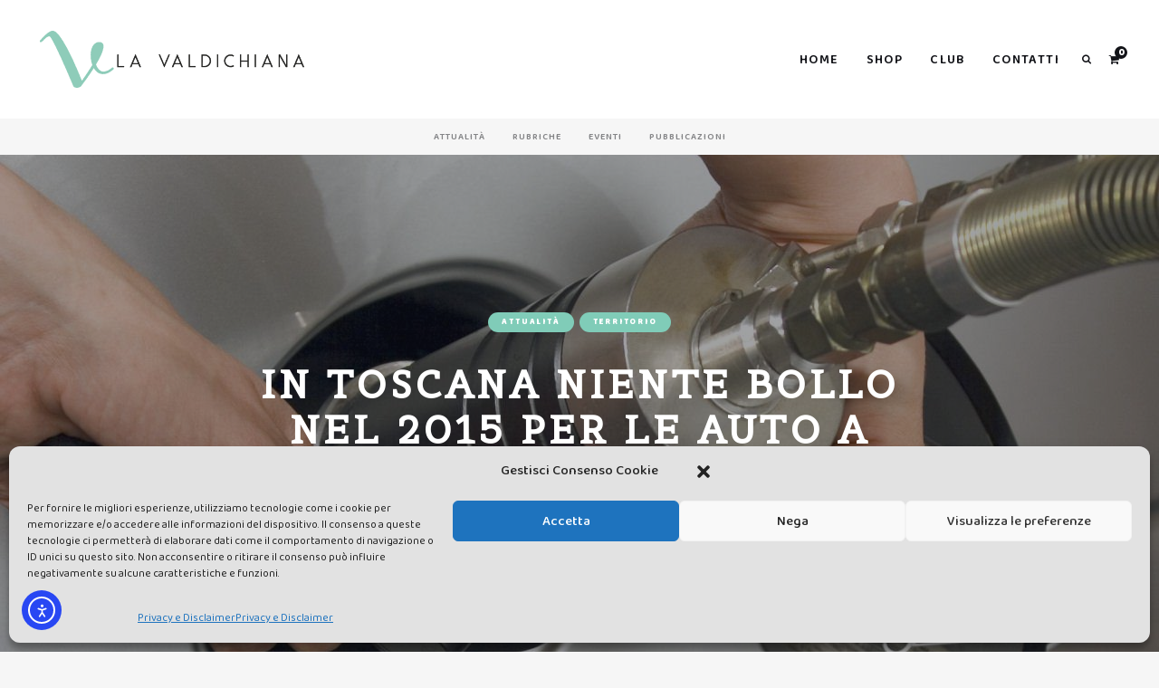

--- FILE ---
content_type: text/html; charset=UTF-8
request_url: https://www.lavaldichiana.it/toscana-niente-bollo-nel-2015-per-le-auto-metano-e-gpl/
body_size: 31028
content:
<!DOCTYPE html>
<html lang="it-IT" class="">
<head>
	<meta charset="UTF-8">
	<meta name="viewport" content="width=device-width, initial-scale=1">
	<link rel="profile" href="http://gmpg.org/xfn/11">
		<link rel="pingback" href="https://www.lavaldichiana.it/xmlrpc.php">
		<meta name='robots' content='index, follow, max-image-preview:large, max-snippet:-1, max-video-preview:-1' />
<script type="text/javascript">
/* <![CDATA[ */
window.koko_analytics = {"url":"https:\/\/www.lavaldichiana.it\/wp-admin\/admin-ajax.php?action=koko_analytics_collect","site_url":"https:\/\/www.lavaldichiana.it","post_id":22977,"path":"\/toscana-niente-bollo-nel-2015-per-le-auto-metano-e-gpl\/","method":"cookie","use_cookie":true};
/* ]]> */
</script>

	<!-- This site is optimized with the Yoast SEO plugin v26.7 - https://yoast.com/wordpress/plugins/seo/ -->
	<title>In Toscana niente bollo nel 2015 per le auto a metano e gpl</title>
	<meta name="description" content="La finanziaria approvata dalla Regione Toscana prevede che i possessori di auto a metano e a gpl non pagheranno il bollo nel 2015." />
	<link rel="canonical" href="https://www.lavaldichiana.it/toscana-niente-bollo-nel-2015-per-le-auto-metano-e-gpl/" />
	<meta property="og:locale" content="it_IT" />
	<meta property="og:type" content="article" />
	<meta property="og:title" content="In Toscana niente bollo nel 2015 per le auto a metano e gpl" />
	<meta property="og:description" content="La finanziaria approvata dalla Regione Toscana prevede che i possessori di auto a metano e a gpl non pagheranno il bollo nel 2015." />
	<meta property="og:url" content="https://www.lavaldichiana.it/toscana-niente-bollo-nel-2015-per-le-auto-metano-e-gpl/" />
	<meta property="og:site_name" content="La Valdichiana" />
	<meta property="article:publisher" content="https://www.facebook.com/LaValdichiana" />
	<meta property="article:author" content="https://www.facebook.com/LaValdichiana?ref=hl" />
	<meta property="article:published_time" content="2014-12-27T15:31:34+00:00" />
	<meta property="article:modified_time" content="2015-01-21T12:40:14+00:00" />
	<meta property="og:image" content="https://www.lavaldichiana.it/wp-content/uploads/2014/12/differenze-tra-limpianto-GPL-e-metano.jpg" />
	<meta property="og:image:width" content="1280" />
	<meta property="og:image:height" content="938" />
	<meta property="og:image:type" content="image/jpeg" />
	<meta name="author" content="Redazione" />
	<meta name="twitter:card" content="summary_large_image" />
	<meta name="twitter:creator" content="@LaValdichiana" />
	<meta name="twitter:site" content="@LaValdichiana" />
	<meta name="twitter:label1" content="Scritto da" />
	<meta name="twitter:data1" content="Redazione" />
	<meta name="twitter:label2" content="Tempo di lettura stimato" />
	<meta name="twitter:data2" content="1 minuto" />
	<!-- / Yoast SEO plugin. -->


<link rel='dns-prefetch' href='//cdn.elementor.com' />
<link rel='dns-prefetch' href='//capi-automation.s3.us-east-2.amazonaws.com' />
<link rel='dns-prefetch' href='//fonts.googleapis.com' />
<link rel="alternate" type="application/rss+xml" title="La Valdichiana &raquo; Feed" href="https://www.lavaldichiana.it/feed/" />
<link rel="alternate" type="application/rss+xml" title="La Valdichiana &raquo; Feed dei commenti" href="https://www.lavaldichiana.it/comments/feed/" />
<link rel="alternate" type="application/rss+xml" title="La Valdichiana &raquo; In Toscana niente bollo nel 2015 per le auto a metano e gpl Feed dei commenti" href="https://www.lavaldichiana.it/toscana-niente-bollo-nel-2015-per-le-auto-metano-e-gpl/feed/" />
<link rel="alternate" title="oEmbed (JSON)" type="application/json+oembed" href="https://www.lavaldichiana.it/wp-json/oembed/1.0/embed?url=https%3A%2F%2Fwww.lavaldichiana.it%2Ftoscana-niente-bollo-nel-2015-per-le-auto-metano-e-gpl%2F" />
<link rel="alternate" title="oEmbed (XML)" type="text/xml+oembed" href="https://www.lavaldichiana.it/wp-json/oembed/1.0/embed?url=https%3A%2F%2Fwww.lavaldichiana.it%2Ftoscana-niente-bollo-nel-2015-per-le-auto-metano-e-gpl%2F&#038;format=xml" />
		<style>
			.lazyload,
			.lazyloading {
				max-width: 100%;
			}
		</style>
		<style id='wp-img-auto-sizes-contain-inline-css' type='text/css'>
img:is([sizes=auto i],[sizes^="auto," i]){contain-intrinsic-size:3000px 1500px}
/*# sourceURL=wp-img-auto-sizes-contain-inline-css */
</style>
<style id='wp-emoji-styles-inline-css' type='text/css'>

	img.wp-smiley, img.emoji {
		display: inline !important;
		border: none !important;
		box-shadow: none !important;
		height: 1em !important;
		width: 1em !important;
		margin: 0 0.07em !important;
		vertical-align: -0.1em !important;
		background: none !important;
		padding: 0 !important;
	}
/*# sourceURL=wp-emoji-styles-inline-css */
</style>
<style id='wp-block-library-inline-css' type='text/css'>
:root{--wp-block-synced-color:#7a00df;--wp-block-synced-color--rgb:122,0,223;--wp-bound-block-color:var(--wp-block-synced-color);--wp-editor-canvas-background:#ddd;--wp-admin-theme-color:#007cba;--wp-admin-theme-color--rgb:0,124,186;--wp-admin-theme-color-darker-10:#006ba1;--wp-admin-theme-color-darker-10--rgb:0,107,160.5;--wp-admin-theme-color-darker-20:#005a87;--wp-admin-theme-color-darker-20--rgb:0,90,135;--wp-admin-border-width-focus:2px}@media (min-resolution:192dpi){:root{--wp-admin-border-width-focus:1.5px}}.wp-element-button{cursor:pointer}:root .has-very-light-gray-background-color{background-color:#eee}:root .has-very-dark-gray-background-color{background-color:#313131}:root .has-very-light-gray-color{color:#eee}:root .has-very-dark-gray-color{color:#313131}:root .has-vivid-green-cyan-to-vivid-cyan-blue-gradient-background{background:linear-gradient(135deg,#00d084,#0693e3)}:root .has-purple-crush-gradient-background{background:linear-gradient(135deg,#34e2e4,#4721fb 50%,#ab1dfe)}:root .has-hazy-dawn-gradient-background{background:linear-gradient(135deg,#faaca8,#dad0ec)}:root .has-subdued-olive-gradient-background{background:linear-gradient(135deg,#fafae1,#67a671)}:root .has-atomic-cream-gradient-background{background:linear-gradient(135deg,#fdd79a,#004a59)}:root .has-nightshade-gradient-background{background:linear-gradient(135deg,#330968,#31cdcf)}:root .has-midnight-gradient-background{background:linear-gradient(135deg,#020381,#2874fc)}:root{--wp--preset--font-size--normal:16px;--wp--preset--font-size--huge:42px}.has-regular-font-size{font-size:1em}.has-larger-font-size{font-size:2.625em}.has-normal-font-size{font-size:var(--wp--preset--font-size--normal)}.has-huge-font-size{font-size:var(--wp--preset--font-size--huge)}.has-text-align-center{text-align:center}.has-text-align-left{text-align:left}.has-text-align-right{text-align:right}.has-fit-text{white-space:nowrap!important}#end-resizable-editor-section{display:none}.aligncenter{clear:both}.items-justified-left{justify-content:flex-start}.items-justified-center{justify-content:center}.items-justified-right{justify-content:flex-end}.items-justified-space-between{justify-content:space-between}.screen-reader-text{border:0;clip-path:inset(50%);height:1px;margin:-1px;overflow:hidden;padding:0;position:absolute;width:1px;word-wrap:normal!important}.screen-reader-text:focus{background-color:#ddd;clip-path:none;color:#444;display:block;font-size:1em;height:auto;left:5px;line-height:normal;padding:15px 23px 14px;text-decoration:none;top:5px;width:auto;z-index:100000}html :where(.has-border-color){border-style:solid}html :where([style*=border-top-color]){border-top-style:solid}html :where([style*=border-right-color]){border-right-style:solid}html :where([style*=border-bottom-color]){border-bottom-style:solid}html :where([style*=border-left-color]){border-left-style:solid}html :where([style*=border-width]){border-style:solid}html :where([style*=border-top-width]){border-top-style:solid}html :where([style*=border-right-width]){border-right-style:solid}html :where([style*=border-bottom-width]){border-bottom-style:solid}html :where([style*=border-left-width]){border-left-style:solid}html :where(img[class*=wp-image-]){height:auto;max-width:100%}:where(figure){margin:0 0 1em}html :where(.is-position-sticky){--wp-admin--admin-bar--position-offset:var(--wp-admin--admin-bar--height,0px)}@media screen and (max-width:600px){html :where(.is-position-sticky){--wp-admin--admin-bar--position-offset:0px}}

/*# sourceURL=wp-block-library-inline-css */
</style><style id='wp-block-image-inline-css' type='text/css'>
.wp-block-image>a,.wp-block-image>figure>a{display:inline-block}.wp-block-image img{box-sizing:border-box;height:auto;max-width:100%;vertical-align:bottom}@media not (prefers-reduced-motion){.wp-block-image img.hide{visibility:hidden}.wp-block-image img.show{animation:show-content-image .4s}}.wp-block-image[style*=border-radius] img,.wp-block-image[style*=border-radius]>a{border-radius:inherit}.wp-block-image.has-custom-border img{box-sizing:border-box}.wp-block-image.aligncenter{text-align:center}.wp-block-image.alignfull>a,.wp-block-image.alignwide>a{width:100%}.wp-block-image.alignfull img,.wp-block-image.alignwide img{height:auto;width:100%}.wp-block-image .aligncenter,.wp-block-image .alignleft,.wp-block-image .alignright,.wp-block-image.aligncenter,.wp-block-image.alignleft,.wp-block-image.alignright{display:table}.wp-block-image .aligncenter>figcaption,.wp-block-image .alignleft>figcaption,.wp-block-image .alignright>figcaption,.wp-block-image.aligncenter>figcaption,.wp-block-image.alignleft>figcaption,.wp-block-image.alignright>figcaption{caption-side:bottom;display:table-caption}.wp-block-image .alignleft{float:left;margin:.5em 1em .5em 0}.wp-block-image .alignright{float:right;margin:.5em 0 .5em 1em}.wp-block-image .aligncenter{margin-left:auto;margin-right:auto}.wp-block-image :where(figcaption){margin-bottom:1em;margin-top:.5em}.wp-block-image.is-style-circle-mask img{border-radius:9999px}@supports ((-webkit-mask-image:none) or (mask-image:none)) or (-webkit-mask-image:none){.wp-block-image.is-style-circle-mask img{border-radius:0;-webkit-mask-image:url('data:image/svg+xml;utf8,<svg viewBox="0 0 100 100" xmlns="http://www.w3.org/2000/svg"><circle cx="50" cy="50" r="50"/></svg>');mask-image:url('data:image/svg+xml;utf8,<svg viewBox="0 0 100 100" xmlns="http://www.w3.org/2000/svg"><circle cx="50" cy="50" r="50"/></svg>');mask-mode:alpha;-webkit-mask-position:center;mask-position:center;-webkit-mask-repeat:no-repeat;mask-repeat:no-repeat;-webkit-mask-size:contain;mask-size:contain}}:root :where(.wp-block-image.is-style-rounded img,.wp-block-image .is-style-rounded img){border-radius:9999px}.wp-block-image figure{margin:0}.wp-lightbox-container{display:flex;flex-direction:column;position:relative}.wp-lightbox-container img{cursor:zoom-in}.wp-lightbox-container img:hover+button{opacity:1}.wp-lightbox-container button{align-items:center;backdrop-filter:blur(16px) saturate(180%);background-color:#5a5a5a40;border:none;border-radius:4px;cursor:zoom-in;display:flex;height:20px;justify-content:center;opacity:0;padding:0;position:absolute;right:16px;text-align:center;top:16px;width:20px;z-index:100}@media not (prefers-reduced-motion){.wp-lightbox-container button{transition:opacity .2s ease}}.wp-lightbox-container button:focus-visible{outline:3px auto #5a5a5a40;outline:3px auto -webkit-focus-ring-color;outline-offset:3px}.wp-lightbox-container button:hover{cursor:pointer;opacity:1}.wp-lightbox-container button:focus{opacity:1}.wp-lightbox-container button:focus,.wp-lightbox-container button:hover,.wp-lightbox-container button:not(:hover):not(:active):not(.has-background){background-color:#5a5a5a40;border:none}.wp-lightbox-overlay{box-sizing:border-box;cursor:zoom-out;height:100vh;left:0;overflow:hidden;position:fixed;top:0;visibility:hidden;width:100%;z-index:100000}.wp-lightbox-overlay .close-button{align-items:center;cursor:pointer;display:flex;justify-content:center;min-height:40px;min-width:40px;padding:0;position:absolute;right:calc(env(safe-area-inset-right) + 16px);top:calc(env(safe-area-inset-top) + 16px);z-index:5000000}.wp-lightbox-overlay .close-button:focus,.wp-lightbox-overlay .close-button:hover,.wp-lightbox-overlay .close-button:not(:hover):not(:active):not(.has-background){background:none;border:none}.wp-lightbox-overlay .lightbox-image-container{height:var(--wp--lightbox-container-height);left:50%;overflow:hidden;position:absolute;top:50%;transform:translate(-50%,-50%);transform-origin:top left;width:var(--wp--lightbox-container-width);z-index:9999999999}.wp-lightbox-overlay .wp-block-image{align-items:center;box-sizing:border-box;display:flex;height:100%;justify-content:center;margin:0;position:relative;transform-origin:0 0;width:100%;z-index:3000000}.wp-lightbox-overlay .wp-block-image img{height:var(--wp--lightbox-image-height);min-height:var(--wp--lightbox-image-height);min-width:var(--wp--lightbox-image-width);width:var(--wp--lightbox-image-width)}.wp-lightbox-overlay .wp-block-image figcaption{display:none}.wp-lightbox-overlay button{background:none;border:none}.wp-lightbox-overlay .scrim{background-color:#fff;height:100%;opacity:.9;position:absolute;width:100%;z-index:2000000}.wp-lightbox-overlay.active{visibility:visible}@media not (prefers-reduced-motion){.wp-lightbox-overlay.active{animation:turn-on-visibility .25s both}.wp-lightbox-overlay.active img{animation:turn-on-visibility .35s both}.wp-lightbox-overlay.show-closing-animation:not(.active){animation:turn-off-visibility .35s both}.wp-lightbox-overlay.show-closing-animation:not(.active) img{animation:turn-off-visibility .25s both}.wp-lightbox-overlay.zoom.active{animation:none;opacity:1;visibility:visible}.wp-lightbox-overlay.zoom.active .lightbox-image-container{animation:lightbox-zoom-in .4s}.wp-lightbox-overlay.zoom.active .lightbox-image-container img{animation:none}.wp-lightbox-overlay.zoom.active .scrim{animation:turn-on-visibility .4s forwards}.wp-lightbox-overlay.zoom.show-closing-animation:not(.active){animation:none}.wp-lightbox-overlay.zoom.show-closing-animation:not(.active) .lightbox-image-container{animation:lightbox-zoom-out .4s}.wp-lightbox-overlay.zoom.show-closing-animation:not(.active) .lightbox-image-container img{animation:none}.wp-lightbox-overlay.zoom.show-closing-animation:not(.active) .scrim{animation:turn-off-visibility .4s forwards}}@keyframes show-content-image{0%{visibility:hidden}99%{visibility:hidden}to{visibility:visible}}@keyframes turn-on-visibility{0%{opacity:0}to{opacity:1}}@keyframes turn-off-visibility{0%{opacity:1;visibility:visible}99%{opacity:0;visibility:visible}to{opacity:0;visibility:hidden}}@keyframes lightbox-zoom-in{0%{transform:translate(calc((-100vw + var(--wp--lightbox-scrollbar-width))/2 + var(--wp--lightbox-initial-left-position)),calc(-50vh + var(--wp--lightbox-initial-top-position))) scale(var(--wp--lightbox-scale))}to{transform:translate(-50%,-50%) scale(1)}}@keyframes lightbox-zoom-out{0%{transform:translate(-50%,-50%) scale(1);visibility:visible}99%{visibility:visible}to{transform:translate(calc((-100vw + var(--wp--lightbox-scrollbar-width))/2 + var(--wp--lightbox-initial-left-position)),calc(-50vh + var(--wp--lightbox-initial-top-position))) scale(var(--wp--lightbox-scale));visibility:hidden}}
/*# sourceURL=https://www.lavaldichiana.it/wp-includes/blocks/image/style.min.css */
</style>
<link rel='stylesheet' id='wc-blocks-style-css' href='https://www.lavaldichiana.it/wp-content/plugins/woocommerce/assets/client/blocks/wc-blocks.css?ver=wc-10.4.3' type='text/css' media='all' />
<style id='global-styles-inline-css' type='text/css'>
:root{--wp--preset--aspect-ratio--square: 1;--wp--preset--aspect-ratio--4-3: 4/3;--wp--preset--aspect-ratio--3-4: 3/4;--wp--preset--aspect-ratio--3-2: 3/2;--wp--preset--aspect-ratio--2-3: 2/3;--wp--preset--aspect-ratio--16-9: 16/9;--wp--preset--aspect-ratio--9-16: 9/16;--wp--preset--color--black: #000000;--wp--preset--color--cyan-bluish-gray: #abb8c3;--wp--preset--color--white: #ffffff;--wp--preset--color--pale-pink: #f78da7;--wp--preset--color--vivid-red: #cf2e2e;--wp--preset--color--luminous-vivid-orange: #ff6900;--wp--preset--color--luminous-vivid-amber: #fcb900;--wp--preset--color--light-green-cyan: #7bdcb5;--wp--preset--color--vivid-green-cyan: #00d084;--wp--preset--color--pale-cyan-blue: #8ed1fc;--wp--preset--color--vivid-cyan-blue: #0693e3;--wp--preset--color--vivid-purple: #9b51e0;--wp--preset--gradient--vivid-cyan-blue-to-vivid-purple: linear-gradient(135deg,rgb(6,147,227) 0%,rgb(155,81,224) 100%);--wp--preset--gradient--light-green-cyan-to-vivid-green-cyan: linear-gradient(135deg,rgb(122,220,180) 0%,rgb(0,208,130) 100%);--wp--preset--gradient--luminous-vivid-amber-to-luminous-vivid-orange: linear-gradient(135deg,rgb(252,185,0) 0%,rgb(255,105,0) 100%);--wp--preset--gradient--luminous-vivid-orange-to-vivid-red: linear-gradient(135deg,rgb(255,105,0) 0%,rgb(207,46,46) 100%);--wp--preset--gradient--very-light-gray-to-cyan-bluish-gray: linear-gradient(135deg,rgb(238,238,238) 0%,rgb(169,184,195) 100%);--wp--preset--gradient--cool-to-warm-spectrum: linear-gradient(135deg,rgb(74,234,220) 0%,rgb(151,120,209) 20%,rgb(207,42,186) 40%,rgb(238,44,130) 60%,rgb(251,105,98) 80%,rgb(254,248,76) 100%);--wp--preset--gradient--blush-light-purple: linear-gradient(135deg,rgb(255,206,236) 0%,rgb(152,150,240) 100%);--wp--preset--gradient--blush-bordeaux: linear-gradient(135deg,rgb(254,205,165) 0%,rgb(254,45,45) 50%,rgb(107,0,62) 100%);--wp--preset--gradient--luminous-dusk: linear-gradient(135deg,rgb(255,203,112) 0%,rgb(199,81,192) 50%,rgb(65,88,208) 100%);--wp--preset--gradient--pale-ocean: linear-gradient(135deg,rgb(255,245,203) 0%,rgb(182,227,212) 50%,rgb(51,167,181) 100%);--wp--preset--gradient--electric-grass: linear-gradient(135deg,rgb(202,248,128) 0%,rgb(113,206,126) 100%);--wp--preset--gradient--midnight: linear-gradient(135deg,rgb(2,3,129) 0%,rgb(40,116,252) 100%);--wp--preset--font-size--small: 13px;--wp--preset--font-size--medium: 20px;--wp--preset--font-size--large: 36px;--wp--preset--font-size--x-large: 42px;--wp--preset--spacing--20: 0.44rem;--wp--preset--spacing--30: 0.67rem;--wp--preset--spacing--40: 1rem;--wp--preset--spacing--50: 1.5rem;--wp--preset--spacing--60: 2.25rem;--wp--preset--spacing--70: 3.38rem;--wp--preset--spacing--80: 5.06rem;--wp--preset--shadow--natural: 6px 6px 9px rgba(0, 0, 0, 0.2);--wp--preset--shadow--deep: 12px 12px 50px rgba(0, 0, 0, 0.4);--wp--preset--shadow--sharp: 6px 6px 0px rgba(0, 0, 0, 0.2);--wp--preset--shadow--outlined: 6px 6px 0px -3px rgb(255, 255, 255), 6px 6px rgb(0, 0, 0);--wp--preset--shadow--crisp: 6px 6px 0px rgb(0, 0, 0);}:where(.is-layout-flex){gap: 0.5em;}:where(.is-layout-grid){gap: 0.5em;}body .is-layout-flex{display: flex;}.is-layout-flex{flex-wrap: wrap;align-items: center;}.is-layout-flex > :is(*, div){margin: 0;}body .is-layout-grid{display: grid;}.is-layout-grid > :is(*, div){margin: 0;}:where(.wp-block-columns.is-layout-flex){gap: 2em;}:where(.wp-block-columns.is-layout-grid){gap: 2em;}:where(.wp-block-post-template.is-layout-flex){gap: 1.25em;}:where(.wp-block-post-template.is-layout-grid){gap: 1.25em;}.has-black-color{color: var(--wp--preset--color--black) !important;}.has-cyan-bluish-gray-color{color: var(--wp--preset--color--cyan-bluish-gray) !important;}.has-white-color{color: var(--wp--preset--color--white) !important;}.has-pale-pink-color{color: var(--wp--preset--color--pale-pink) !important;}.has-vivid-red-color{color: var(--wp--preset--color--vivid-red) !important;}.has-luminous-vivid-orange-color{color: var(--wp--preset--color--luminous-vivid-orange) !important;}.has-luminous-vivid-amber-color{color: var(--wp--preset--color--luminous-vivid-amber) !important;}.has-light-green-cyan-color{color: var(--wp--preset--color--light-green-cyan) !important;}.has-vivid-green-cyan-color{color: var(--wp--preset--color--vivid-green-cyan) !important;}.has-pale-cyan-blue-color{color: var(--wp--preset--color--pale-cyan-blue) !important;}.has-vivid-cyan-blue-color{color: var(--wp--preset--color--vivid-cyan-blue) !important;}.has-vivid-purple-color{color: var(--wp--preset--color--vivid-purple) !important;}.has-black-background-color{background-color: var(--wp--preset--color--black) !important;}.has-cyan-bluish-gray-background-color{background-color: var(--wp--preset--color--cyan-bluish-gray) !important;}.has-white-background-color{background-color: var(--wp--preset--color--white) !important;}.has-pale-pink-background-color{background-color: var(--wp--preset--color--pale-pink) !important;}.has-vivid-red-background-color{background-color: var(--wp--preset--color--vivid-red) !important;}.has-luminous-vivid-orange-background-color{background-color: var(--wp--preset--color--luminous-vivid-orange) !important;}.has-luminous-vivid-amber-background-color{background-color: var(--wp--preset--color--luminous-vivid-amber) !important;}.has-light-green-cyan-background-color{background-color: var(--wp--preset--color--light-green-cyan) !important;}.has-vivid-green-cyan-background-color{background-color: var(--wp--preset--color--vivid-green-cyan) !important;}.has-pale-cyan-blue-background-color{background-color: var(--wp--preset--color--pale-cyan-blue) !important;}.has-vivid-cyan-blue-background-color{background-color: var(--wp--preset--color--vivid-cyan-blue) !important;}.has-vivid-purple-background-color{background-color: var(--wp--preset--color--vivid-purple) !important;}.has-black-border-color{border-color: var(--wp--preset--color--black) !important;}.has-cyan-bluish-gray-border-color{border-color: var(--wp--preset--color--cyan-bluish-gray) !important;}.has-white-border-color{border-color: var(--wp--preset--color--white) !important;}.has-pale-pink-border-color{border-color: var(--wp--preset--color--pale-pink) !important;}.has-vivid-red-border-color{border-color: var(--wp--preset--color--vivid-red) !important;}.has-luminous-vivid-orange-border-color{border-color: var(--wp--preset--color--luminous-vivid-orange) !important;}.has-luminous-vivid-amber-border-color{border-color: var(--wp--preset--color--luminous-vivid-amber) !important;}.has-light-green-cyan-border-color{border-color: var(--wp--preset--color--light-green-cyan) !important;}.has-vivid-green-cyan-border-color{border-color: var(--wp--preset--color--vivid-green-cyan) !important;}.has-pale-cyan-blue-border-color{border-color: var(--wp--preset--color--pale-cyan-blue) !important;}.has-vivid-cyan-blue-border-color{border-color: var(--wp--preset--color--vivid-cyan-blue) !important;}.has-vivid-purple-border-color{border-color: var(--wp--preset--color--vivid-purple) !important;}.has-vivid-cyan-blue-to-vivid-purple-gradient-background{background: var(--wp--preset--gradient--vivid-cyan-blue-to-vivid-purple) !important;}.has-light-green-cyan-to-vivid-green-cyan-gradient-background{background: var(--wp--preset--gradient--light-green-cyan-to-vivid-green-cyan) !important;}.has-luminous-vivid-amber-to-luminous-vivid-orange-gradient-background{background: var(--wp--preset--gradient--luminous-vivid-amber-to-luminous-vivid-orange) !important;}.has-luminous-vivid-orange-to-vivid-red-gradient-background{background: var(--wp--preset--gradient--luminous-vivid-orange-to-vivid-red) !important;}.has-very-light-gray-to-cyan-bluish-gray-gradient-background{background: var(--wp--preset--gradient--very-light-gray-to-cyan-bluish-gray) !important;}.has-cool-to-warm-spectrum-gradient-background{background: var(--wp--preset--gradient--cool-to-warm-spectrum) !important;}.has-blush-light-purple-gradient-background{background: var(--wp--preset--gradient--blush-light-purple) !important;}.has-blush-bordeaux-gradient-background{background: var(--wp--preset--gradient--blush-bordeaux) !important;}.has-luminous-dusk-gradient-background{background: var(--wp--preset--gradient--luminous-dusk) !important;}.has-pale-ocean-gradient-background{background: var(--wp--preset--gradient--pale-ocean) !important;}.has-electric-grass-gradient-background{background: var(--wp--preset--gradient--electric-grass) !important;}.has-midnight-gradient-background{background: var(--wp--preset--gradient--midnight) !important;}.has-small-font-size{font-size: var(--wp--preset--font-size--small) !important;}.has-medium-font-size{font-size: var(--wp--preset--font-size--medium) !important;}.has-large-font-size{font-size: var(--wp--preset--font-size--large) !important;}.has-x-large-font-size{font-size: var(--wp--preset--font-size--x-large) !important;}
/*# sourceURL=global-styles-inline-css */
</style>

<style id='classic-theme-styles-inline-css' type='text/css'>
/*! This file is auto-generated */
.wp-block-button__link{color:#fff;background-color:#32373c;border-radius:9999px;box-shadow:none;text-decoration:none;padding:calc(.667em + 2px) calc(1.333em + 2px);font-size:1.125em}.wp-block-file__button{background:#32373c;color:#fff;text-decoration:none}
/*# sourceURL=/wp-includes/css/classic-themes.min.css */
</style>
<link rel='stylesheet' id='bbp-default-css' href='https://www.lavaldichiana.it/wp-content/plugins/bbpress/templates/default/css/bbpress.min.css?ver=2.6.14' type='text/css' media='all' />
<link rel='stylesheet' id='contact-form-7-css' href='https://www.lavaldichiana.it/wp-content/plugins/contact-form-7/includes/css/styles.css?ver=6.1.4' type='text/css' media='all' />
<link rel='stylesheet' id='swpm.common-css' href='https://www.lavaldichiana.it/wp-content/plugins/simple-membership/css/swpm.common.css?ver=4.6.9' type='text/css' media='all' />
<link rel='stylesheet' id='woocommerce-layout-css' href='https://www.lavaldichiana.it/wp-content/plugins/woocommerce/assets/css/woocommerce-layout.css?ver=10.4.3' type='text/css' media='all' />
<link rel='stylesheet' id='woocommerce-smallscreen-css' href='https://www.lavaldichiana.it/wp-content/plugins/woocommerce/assets/css/woocommerce-smallscreen.css?ver=10.4.3' type='text/css' media='only screen and (max-width: 768px)' />
<link rel='stylesheet' id='woocommerce-general-css' href='https://www.lavaldichiana.it/wp-content/plugins/woocommerce/assets/css/woocommerce.css?ver=10.4.3' type='text/css' media='all' />
<style id='woocommerce-inline-inline-css' type='text/css'>
.woocommerce form .form-row .required { visibility: visible; }
/*# sourceURL=woocommerce-inline-inline-css */
</style>
<link rel='stylesheet' id='cmplz-general-css' href='https://www.lavaldichiana.it/wp-content/plugins/complianz-gdpr/assets/css/cookieblocker.min.css?ver=1765958106' type='text/css' media='all' />
<link rel='stylesheet' id='ea11y-widget-fonts-css' href='https://www.lavaldichiana.it/wp-content/plugins/pojo-accessibility/assets/build/fonts.css?ver=3.9.1' type='text/css' media='all' />
<link rel='stylesheet' id='ea11y-skip-link-css' href='https://www.lavaldichiana.it/wp-content/plugins/pojo-accessibility/assets/build/skip-link.css?ver=3.9.1' type='text/css' media='all' />
<link rel='stylesheet' id='ceramag-front-css' href='https://www.lavaldichiana.it/wp-content/themes/ceramag/style.css?ver=2022111301' type='text/css' media='all' />
<style id='ceramag-front-inline-css' type='text/css'>
.site-header nav ul.primary-menu > li.button a,
.site-content .button:not(.lo-button),
.site-footer .button,
.ceramag-side-cart .button {
	background: #131419 !important; color: #ffffff !important;
}
.no-touch .site-header nav ul.primary-menu > li.button a:hover,
.no-touch .site-content .button:not(.lo-button):hover,
.no-touch .site-footer .button:hover,
.no-touch .ceramag-side-cart .button:hover {
	color: #ffffff !important; background: #80ccb8 !important;
}
a,
.no-touch .post-entry a:hover,
.no-touch .comment-content a:hover,
blockquote:after,
.no-touch .site-header .menu-toggle:hover,
.site-header .menu-toggle:focus,
.no-touch .site-header #site-header-search .search-button:hover,
.no-touch .site-header nav ul li a:hover,
.site-header nav ul li.current-menu-item > a,
.no-touch .search-screen .search-results ul a:hover,
.no-touch .search-screen .search-results ol a:hover,
.site-header .site-header-menu .main-navigation li.mega-menu.menu-item-object-category.menu-item-has-children > ul.sub-menu li.sub-cat-list li.current a,
.posts .post.sticky .sticky-icon,
.posts .post.format-link .post-link-title .post-title a:before,
.no-touch .author-bio .author-bio-title a:hover,
.no-touch .author-bio .author-social ul a:hover,
.no-touch .related-posts .related-post > a:hover,
.no-touch .comments ol.comment-list li .comment-author a:hover,
.no-touch .comments ol.comment-list li a.comment-reply-link:hover,
.no-touch .post-nav .post-navigation a:hover,
.no-touch .post-nav .menu-toggle:hover,
.post-nav .menu-toggle:focus,
.no-touch .post-nav .site-search .search-button:hover,
.no-touch .widget a:not(.button):hover,
.no-touch .widget-area .widget .textwidget a:not(.button):hover,
table#wp-calendar a,
.no-touch .widget.ceramag-widget_posts.small-thumbnail ul li a:hover .post-title,
.no-touch .woocommerce-error a:hover,
.no-touch .woocommerce-info a:hover,
.no-touch .woocommerce-message a:hover,
.no-touch .site-header #site-header-cart .cart-contents:hover,
.no-touch .single.single-product #primary > .product .summary.entry-summary .product_meta > * a:hover,
.woocommerce #reviews #comments ol.commentlist li .comment-text p.meta time,
.no-touch .woocommerce.widget ul.cart_list li a:hover,
.no-touch .woocommerce.widget ul.product_list_widget li a:hover,
.no-touch .widget.ceramag-widget_author_list ul li a:hover .author-name {
  color: #80ccb8;
}


mark,
ins,
.no-touch .site-header nav ul.primary-menu > li.button a:hover,
.no-touch .site-content .button:hover,
.no-touch .site-footer .button:hover,
.cat-links a,
.no-touch .posts.layout-classic .post.format-quote:hover .post-content .post-quote-title a,
.no-touch .posts.layout-classic .post.format-link:hover .post-content .post-link-title a,
.posts.layout-block .featured-img:after,
.posts.layout-block .post:not(.has-post-thumbnail):before,
.posts.layout-minimal .post:before,
.no-touch .pagination a:hover,
.single.single-format-quote #primary > .post .post-entry .quote-container,
.single.single-format-link #primary > .post .post-entry .link-container a,
.no-touch .tagcloud a:hover,
.tagcloud a:focus,
.no-touch .archive.author .author-social ul a:hover,
table#wp-calendar tbody a,
.no-touch .widget.ceramag-widget_social .socialwidget ul li a:hover,
.widget.ceramag-widget_posts.with-post-number .post:before, .widget.ceramag-widget_posts.with-post-number ul li:before,
.widget.ceramag-widget_cat .cat,
.archive.category #primary .ceramag-widget_cat .cat,
.no-touch .woocommerce #respond input#submit:hover,
.no-touch .woocommerce a.button:hover,
.no-touch .woocommerce button.button:hover,
.no-touch .woocommerce input.button:hover,
.woocommerce span.onsale:before,
.woocommerce span.onsale:after,
.woocommerce ul.products li.product .onsale:before,
.woocommerce ul.products li.product .onsale:after,
.woocommerce ul.products.layout-grid li.product .product-image a.woocommerce-LoopProduct-link:before,
.woocommerce-page ul.products.layout-grid li.product .product-image a.woocommerce-LoopProduct-link:before,
.no-touch .woocommerce .woocommerce-pagination ul.page-numbers li a.page-numbers:hover,
.no-touch .woocommerce-page .woocommerce-pagination ul.page-numbers li a.page-numbers:hover,
.no-touch .single.single-product #primary > .product .summary.entry-summary form.cart button.single_add_to_cart_button.button:hover,
.no-touch .single.single-product #primary > .product .woocommerce-tabs ul.tabs li a:hover,
.no-touch .woocommerce-page.woocommerce-cart p.return-to-shop a.button:hover,
.no-touch .woocommerce-page.woocommerce-cart a.button.checkout-button:hover,
.no-touch .woocommerce #payment #place_order:hover,
.no-touch .woocommerce-page #payment #place_order:hover,
.no-touch .woocommerce-MyAccount-navigation ul li a:hover,
.no-touch .woocommerce .widget_shopping_cart .buttons a.button:hover,
.no-touch .woocommerce.widget_shopping_cart .buttons a.button:hover,
.no-touch .woocommerce.widget.widget_price_filter button.button:hover,
.no-touch .wp-block-tag-cloud a:hover,
.wp-block-tag-cloud a:focus {
  background: #80ccb8;
}

.ceramag-side-menu .main-navigation li.current-menu-item > a,
.no-touch .ceramag-side-menu .main-navigation li a:hover,
.site-header .site-header-menu .main-navigation ul.sub-menu,
.posts.layout-minimal .post,
.posts.layout-minimal .post:last-of-type,
.no-touch .widget.ceramag-widget_social .socialwidget ul li a:hover,
.ceramag-side-menu .secondary-navigation li.current-menu-item > a,
.no-touch .ceramag-side-menu .secondary-navigation li a:hover {
      border-color: #80ccb8;
}

.woocommerce span.onsale:after,
.woocommerce ul.products li.product .onsale:after {
    box-shadow: 20px 20px 0 #80ccb8;
}

.post-entry .highlight {
    background: rgba(128,204,184, 0.3);
    box-shadow: 0 2px 0 rgba(128,204,184, 0.3);
}

.no-touch .post-entry .highlight:hover {
    background: #80ccb8;
    box-shadow: 0 2px 0 #80ccb8;
}

.post-entry .highlight.bottomline,
.post-entry .highlight-bottomline {
    background: none;
    box-shadow: inset 0 -6px 0 rgba(128,204,184, 0.3), 0 2px 0 rgba(128,204,184, 0.3);
}

.no-touch .post-entry .highlight.bottomline:hover,
.no-touch .post-entry .highlight-bottomline:hover {
    background: none;
    box-shadow: inset 0 -38px 0 #80ccb8, 0 2px 0 #80ccb8;
}

#page {
	background-color: #FFFFFF;
	
}

body {
	color: #131419;
}
.site-header {
	background-color: #ffffff;
	color: #131419;
}
.site-header-centered.site-header .site-header-main {
	background-color: #ffffff;
	color: #131419;
}
.site-header .secondary-navigation {
	background-color: #f6f6f6;
	color: #131419;
}.site-footer {
	background: #ffffff;
	color: #131419;
}

.site-footer .widget-title {
	background: #f6f6f6;
	color: #131419;
}

.site-footer .footer-bottom {
	background: #f6f6f6;
	color: #131419;
}
.sidebar .widget-title {
	background-color: #f6f6f6;
	color: #131419;
}

 body,
button,
input,
select,
textarea,
.ui-widget,
.section-title,
.widget-title,
.author-bio .author-bio-title,
.related-posts .related-posts-title,
.comments h2.comments-title,
.comment-respond h3.comment-reply-title,
blockquote cite,
blockquote small,
.single.single-product #primary > .product .up-sells.upsells.products > h2,
.single.single-product #primary > .product .related.products > h2,
.woocommerce #reviews.woocommerce-Reviews .woocommerce-Reviews-title,
.woocommerce #reviews.woocommerce-Reviews .comment-reply-title,
.woocommerce-page.woocommerce-cart .cart-collaterals .cross-sells > h2,
.woocommerce-page.woocommerce-cart .cart-collaterals .cart_totals > h2,
.widget.ceramag-widget_author_list ul li a .post-count {
    font-family: "Baloo 2";
}

.site-branding .site-title,
.search-screen .search-results a,
.post-title,
blockquote,
h1, h2, h3, h4, h5, h6,
.search-screen .search-results .results-list ol li:before,
.wp-caption-text,
.widget.widget_recent_comments ul li > a,
.widget.widget_rss ul li a.rsswidget,
.widget.widget_recent_entries,
.widget.widget_recent_entries a,
.woocommerce-page.woocommerce-cart .cart-empty,
.woocommerce.widget ul.cart_list li a,
.woocommerce.widget ul.product_list_widget li a,
.post-entry .dropcap:first-letter,
.post-entry .has-drop-cap:first-letter {
    font-family: "Belgrano";
}

.post-entry h1, .post-entry h2, .post-entry h3, .post-entry h4, .post-entry h5, .post-entry h6 {
	font-weight : 600;
	letter-spacing : 0;
	text-transform : none;
	font-style : normal;
	margin-bottom : 20px;
}
 
.post-entry, .post-excerpt {
	font-size : 16px;
	line-height : 1.7;
}
 
.post-title {
	font-weight : 600;
	letter-spacing : 0;
	text-transform : none;
	font-style : normal;
}

.single .site-content .post-header.post-header-large .post-header-container .post-title {
	letter-spacing : 0.1em;
	text-transform : uppercase;
}
 
.page-title {
	font-weight : 600;
	letter-spacing : 0.1em;
	text-transform : uppercase;
	font-style : normal;
}
 
.widget-title {
	font-weight : 800;
	letter-spacing : 0.2em;
	text-transform : uppercase;
	font-style : normal;
	font-size : 11px;
}
 
.site-header nav ul.primary-menu > li > a {
	font-size : 14px;
	font-weight : 600;
	letter-spacing : 0.1em;
	text-transform : uppercase;
}
  .post-entry h1 { font-size: 2.25rem; }.post-entry h2 { font-size: 2rem; }.post-entry h3 { font-size: 1.75rem; }.post-entry h4 { font-size: 1.5rem; }.post-entry h5 { font-size: 1.3125rem; }.post-entry h6 { font-size: 1.125rem; } 
.site-branding .site-title {
	font-size : 2.25rem;
	font-weight : 600;
	line-height : 1.2;
	letter-spacing : 0;
}
 
.site-branding .site-description {
	font-size : 0.75rem;
	font-weight : 400;
	line-height : 2;
	letter-spacing : 0;
}
 
.posts .post .post-excerpt {
	font-size : 14px;
}
 
.posts.layout-classic .post .post-excerpt {
	font-size : 16px;
}
 
.post-meta .meta-item {
	font-size : 12px;
}


/*# sourceURL=ceramag-front-inline-css */
</style>
<link rel='stylesheet' id='child-theme-style-css' href='https://www.lavaldichiana.it/wp-content/themes/ceramag-child/style.css?ver=6.9' type='text/css' media='all' />
<link rel='stylesheet' id='google-font-css' href='https://fonts.googleapis.com/css?family=Baloo+2%3A100%2C200%2C300%2C400%2C500%2C600%2C700%2C800%7CBelgrano%3A100%2C200%2C300%2C400%2C500%2C600%2C700%2C800&#038;ver=2022111301' type='text/css' media='all' />
<link rel='stylesheet' id='owl-carousel-css' href='https://www.lavaldichiana.it/wp-content/themes/ceramag/assets/owlcarousel/owl.carousel.min.css?ver=2.3.4' type='text/css' media='all' />
<link rel='stylesheet' id='font-awesome-free-css' href='https://www.lavaldichiana.it/wp-content/themes/ceramag/assets/font-awesome-4/css/font-awesome.min.css?ver=4.7.0' type='text/css' media='all' />
<link rel='stylesheet' id='ceramag-font-css' href='https://www.lavaldichiana.it/wp-content/themes/ceramag/assets/ceramag-font/font.min.css?ver=6.9' type='text/css' media='all' />
<script type="text/javascript" src="https://www.lavaldichiana.it/wp-includes/js/jquery/jquery.min.js?ver=3.7.1" id="jquery-core-js"></script>
<script type="text/javascript" src="https://www.lavaldichiana.it/wp-includes/js/jquery/jquery-migrate.min.js?ver=3.4.1" id="jquery-migrate-js"></script>
<script type="text/javascript" src="https://www.lavaldichiana.it/wp-content/plugins/woocommerce/assets/js/jquery-blockui/jquery.blockUI.min.js?ver=2.7.0-wc.10.4.3" id="wc-jquery-blockui-js" defer="defer" data-wp-strategy="defer"></script>
<script type="text/javascript" id="wc-add-to-cart-js-extra">
/* <![CDATA[ */
var wc_add_to_cart_params = {"ajax_url":"/wp-admin/admin-ajax.php","wc_ajax_url":"/?wc-ajax=%%endpoint%%","i18n_view_cart":"Visualizza carrello","cart_url":"https://www.lavaldichiana.it/cart/","is_cart":"","cart_redirect_after_add":"yes"};
//# sourceURL=wc-add-to-cart-js-extra
/* ]]> */
</script>
<script type="text/javascript" src="https://www.lavaldichiana.it/wp-content/plugins/woocommerce/assets/js/frontend/add-to-cart.min.js?ver=10.4.3" id="wc-add-to-cart-js" defer="defer" data-wp-strategy="defer"></script>
<script type="text/javascript" src="https://www.lavaldichiana.it/wp-content/plugins/woocommerce/assets/js/js-cookie/js.cookie.min.js?ver=2.1.4-wc.10.4.3" id="wc-js-cookie-js" defer="defer" data-wp-strategy="defer"></script>
<script type="text/javascript" id="woocommerce-js-extra">
/* <![CDATA[ */
var woocommerce_params = {"ajax_url":"/wp-admin/admin-ajax.php","wc_ajax_url":"/?wc-ajax=%%endpoint%%","i18n_password_show":"Mostra password","i18n_password_hide":"Nascondi password"};
//# sourceURL=woocommerce-js-extra
/* ]]> */
</script>
<script type="text/javascript" src="https://www.lavaldichiana.it/wp-content/plugins/woocommerce/assets/js/frontend/woocommerce.min.js?ver=10.4.3" id="woocommerce-js" defer="defer" data-wp-strategy="defer"></script>
<script type="text/javascript" src="https://www.lavaldichiana.it/wp-content/themes/ceramag/assets/js/libs/modernizr.min.js?ver=3.3.1" id="modernizr-js"></script>
<link rel="https://api.w.org/" href="https://www.lavaldichiana.it/wp-json/" /><link rel="alternate" title="JSON" type="application/json" href="https://www.lavaldichiana.it/wp-json/wp/v2/posts/22977" /><link rel="EditURI" type="application/rsd+xml" title="RSD" href="https://www.lavaldichiana.it/xmlrpc.php?rsd" />
<meta name="generator" content="WordPress 6.9" />
<meta name="generator" content="WooCommerce 10.4.3" />
<link rel='shortlink' href='https://www.lavaldichiana.it/?p=22977' />
        <style type="text/css" id="pf-main-css">
            
				@media screen {
					.printfriendly {
						z-index: 1000; display: flex; margin: 0px 0px 0px 0px
					}
					.printfriendly a, .printfriendly a:link, .printfriendly a:visited, .printfriendly a:hover, .printfriendly a:active {
						font-weight: 600;
						cursor: pointer;
						text-decoration: none;
						border: none;
						-webkit-box-shadow: none;
						-moz-box-shadow: none;
						box-shadow: none;
						outline:none;
						font-size: 14px !important;
						color: #6D9F00 !important;
					}
					.printfriendly.pf-alignleft {
						justify-content: start;
					}
					.printfriendly.pf-alignright {
						justify-content: end;
					}
					.printfriendly.pf-aligncenter {
						justify-content: center;
						
					}
				}

				.pf-button-img {
					border: none;
					-webkit-box-shadow: none;
					-moz-box-shadow: none;
					box-shadow: none;
					padding: 0;
					margin: 0;
					display: inline;
					vertical-align: middle;
				}

				img.pf-button-img + .pf-button-text {
					margin-left: 6px;
				}

				@media print {
					.printfriendly {
						display: none;
					}
				}
				        </style>

            
        <style type="text/css" id="pf-excerpt-styles">
          .pf-button.pf-button-excerpt {
              display: none;
           }
        </style>

            

<!-- This site is optimized with the Schema plugin v1.7.9.6 - https://schema.press -->
<script type="application/ld+json">{"@context":"https:\/\/schema.org\/","@type":"BlogPosting","mainEntityOfPage":{"@type":"WebPage","@id":"https:\/\/www.lavaldichiana.it\/toscana-niente-bollo-nel-2015-per-le-auto-metano-e-gpl\/"},"url":"https:\/\/www.lavaldichiana.it\/toscana-niente-bollo-nel-2015-per-le-auto-metano-e-gpl\/","headline":"In Toscana niente bollo nel 2015 per le auto a metano e gpl","datePublished":"2014-12-27T16:31:34+01:00","dateModified":"2015-01-21T13:40:14+01:00","publisher":{"@type":"Organization","@id":"https:\/\/www.lavaldichiana.it\/#organization","name":"La Valdichiana","logo":{"@type":"ImageObject","url":"https:\/\/www.lavaldichiana.it\/wp-content\/uploads\/2023\/09\/LogoValdichiana_orizzCOLsmall.png","width":600,"height":60}},"image":{"@type":"ImageObject","url":"https:\/\/www.lavaldichiana.it\/wp-content\/uploads\/2014\/12\/differenze-tra-limpianto-GPL-e-metano.jpg","width":1280,"height":938},"articleSection":"Attualità","keywords":"auto a gpl, auto a metano, bollo 2015, cna, confederazione nazionale, niente bollo 2015","description":"La finanziaria approvata dalla Regione Toscana prevede che i possessori di auto alimentante a metano e a gpl non pagheranno il bollo nel 2015. I veicoli che non dovranno pagare la tassa sono circa novemila e il provvedimento della finanziaria regionale agevola così i veicoli meno inquinanti e incentiva","author":{"@type":"Person","name":"Redazione","url":"https:\/\/www.lavaldichiana.it\/author\/redazione\/","description":"La redazione della Valdichiana è costantemente al lavoro per tenervi aggiornati su questo meraviglioso territorio!","image":{"@type":"ImageObject","url":"https:\/\/secure.gravatar.com\/avatar\/479acae9332c5a64d891b1e1383212a01c4354fbcd1e316bb3a73f0cccd501bf?s=96&r=g","height":96,"width":96},"sameAs":["http:\/\/www.lavaldichiana.it","https:\/\/plus.google.com\/u\/0\/109334251653865694091\/about?hl=it","https:\/\/www.facebook.com\/LaValdichiana?ref=hl","https:\/\/twitter.com\/LaValdichiana","https:\/\/www.linkedin.com\/pub\/la-valdichiana\/8a\/a25\/aba"]}}</script>

			<style>.cmplz-hidden {
					display: none !important;
				}</style>		<script>
			document.documentElement.className = document.documentElement.className.replace('no-js', 'js');
		</script>
				<style>
			.no-js img.lazyload {
				display: none;
			}

			figure.wp-block-image img.lazyloading {
				min-width: 150px;
			}

			.lazyload,
			.lazyloading {
				--smush-placeholder-width: 100px;
				--smush-placeholder-aspect-ratio: 1/1;
				width: var(--smush-image-width, var(--smush-placeholder-width)) !important;
				aspect-ratio: var(--smush-image-aspect-ratio, var(--smush-placeholder-aspect-ratio)) !important;
			}

						.lazyload, .lazyloading {
				opacity: 0;
			}

			.lazyloaded {
				opacity: 1;
				transition: opacity 400ms;
				transition-delay: 0ms;
			}

					</style>
			<noscript><style>.woocommerce-product-gallery{ opacity: 1 !important; }</style></noscript>
	
<!-- Meta Pixel Code -->
<script data-service="facebook" data-category="marketing" type="text/plain">
!function(f,b,e,v,n,t,s){if(f.fbq)return;n=f.fbq=function(){n.callMethod?
n.callMethod.apply(n,arguments):n.queue.push(arguments)};if(!f._fbq)f._fbq=n;
n.push=n;n.loaded=!0;n.version='2.0';n.queue=[];t=b.createElement(e);t.async=!0;
t.src=v;s=b.getElementsByTagName(e)[0];s.parentNode.insertBefore(t,s)}(window,
document,'script','https://connect.facebook.net/en_US/fbevents.js');
</script>
<!-- End Meta Pixel Code -->
<script data-service="facebook" data-category="marketing" type="text/plain">var url = window.location.origin + '?ob=open-bridge';
            fbq('set', 'openbridge', '2842319566012008', url);
fbq('init', '2842319566012008', {}, {
    "agent": "wordpress-6.9-4.1.5"
})</script><script data-service="facebook" data-category="marketing" type="text/plain">
    fbq('track', 'PageView', []);
  </script><style type="text/css">.recentcomments a{display:inline !important;padding:0 !important;margin:0 !important;}</style>			<script data-service="facebook" data-category="marketing"  type="text/plain">
				!function(f,b,e,v,n,t,s){if(f.fbq)return;n=f.fbq=function(){n.callMethod?
					n.callMethod.apply(n,arguments):n.queue.push(arguments)};if(!f._fbq)f._fbq=n;
					n.push=n;n.loaded=!0;n.version='2.0';n.queue=[];t=b.createElement(e);t.async=!0;
					t.src=v;s=b.getElementsByTagName(e)[0];s.parentNode.insertBefore(t,s)}(window,
					document,'script','https://connect.facebook.net/en_US/fbevents.js');
			</script>
			<!-- WooCommerce Facebook Integration Begin -->
			<script data-service="facebook" data-category="marketing"  type="text/plain">

				fbq('init', '2842319566012008', {}, {
    "agent": "woocommerce_2-10.4.3-3.5.15"
});

				document.addEventListener( 'DOMContentLoaded', function() {
					// Insert placeholder for events injected when a product is added to the cart through AJAX.
					document.body.insertAdjacentHTML( 'beforeend', '<div class=\"wc-facebook-pixel-event-placeholder\"></div>' );
				}, false );

			</script>
			<!-- WooCommerce Facebook Integration End -->
			<link rel="icon" href="https://www.lavaldichiana.it/wp-content/uploads/2023/09/cropped-favicon-32x32.png" sizes="32x32" />
<link rel="icon" href="https://www.lavaldichiana.it/wp-content/uploads/2023/09/cropped-favicon-192x192.png" sizes="192x192" />
<link rel="apple-touch-icon" href="https://www.lavaldichiana.it/wp-content/uploads/2023/09/cropped-favicon-180x180.png" />
<meta name="msapplication-TileImage" content="https://www.lavaldichiana.it/wp-content/uploads/2023/09/cropped-favicon-270x270.png" />
		<style type="text/css" id="wp-custom-css">
			/*
You can add your own CSS here.

Click the help icon above to learn more.
*/		</style>
		</head>

<body data-cmplz=1 class="wp-singular post-template-default single single-post postid-22977 single-format-standard custom-background wp-custom-logo wp-embed-responsive wp-theme-ceramag wp-child-theme-ceramag-child theme-ceramag woocommerce-no-js ally-default post-template-large-header ceramag-single-page">
	
<script type="text/javascript" id="bbp-swap-no-js-body-class">
	document.body.className = document.body.className.replace( 'bbp-no-js', 'bbp-js' );
</script>

		<script>
			const onSkipLinkClick = () => {
				const htmlElement = document.querySelector('html');

				htmlElement.style['scroll-behavior'] = 'smooth';

				setTimeout( () => htmlElement.style['scroll-behavior'] = null, 1000 );
			}
			document.addEventListener("DOMContentLoaded", () => {
				if (!document.querySelector('#content')) {
					document.querySelector('.ea11y-skip-to-content-link').remove();
				}
			});
		</script>
		<nav aria-label="Vai alla navigazione dei contenuti">
			<a class="ea11y-skip-to-content-link"
				href="#content"
				tabindex="1"
				onclick="onSkipLinkClick()"
			>
				Salta al contenuto
				<svg width="24" height="24" viewBox="0 0 24 24" fill="none" role="presentation">
					<path d="M18 6V12C18 12.7956 17.6839 13.5587 17.1213 14.1213C16.5587 14.6839 15.7956 15 15 15H5M5 15L9 11M5 15L9 19"
								stroke="black"
								stroke-width="1.5"
								stroke-linecap="round"
								stroke-linejoin="round"
					/>
				</svg>
			</a>
			<div class="ea11y-skip-to-content-backdrop"></div>
		</nav>

		
<!-- Meta Pixel Code -->
<noscript>
<div class="cmplz-placeholder-parent"><img class="cmplz-placeholder-element cmplz-image" data-category="marketing" data-service="general" data-src-cmplz="https://www.facebook.com/tr?id=2842319566012008&amp;ev=PageView&amp;noscript=1" height="1" width="1" style="display:none" alt="fbpx"
 src="https://www.lavaldichiana.it/wp-content/plugins/complianz-gdpr/assets/images/placeholders/default-minimal.jpg"  /></div>
</noscript>
<!-- End Meta Pixel Code -->
	
	<div class="ceramag-side-menu">
		<div class="container">
			<span class="close-button"><span class="screen-reader-text">Close</span></span>
					<!-- .site-branding -->
		<div class="site-branding">
			<a href="https://www.lavaldichiana.it/" class="custom-logo-link" rel="home"><img width="220" height="52" data-src="https://www.lavaldichiana.it/wp-content/uploads/2023/09/cropped-LogoValdichiana_orizzCOLsmall.png" class="custom-logo lazyload" alt="La Valdichiana" decoding="async" src="[data-uri]" style="--smush-placeholder-width: 220px; --smush-placeholder-aspect-ratio: 220/52;" /></a>					</div>
		<!-- End of .site-branding --> <nav class="main-navigation"><ul id="side-menu-main" class="primary-menu"><li id="menu-item-57730" class="menu-item menu-item-type-custom menu-item-object-custom menu-item-home menu-item-57730"><a href="https://www.lavaldichiana.it/">Home</a></li>
<li id="menu-item-57619" class="menu-item menu-item-type-post_type menu-item-object-page menu-item-has-children menu-item-57619"><a href="https://www.lavaldichiana.it/shop/">Shop</a>
<button class="dropdown-toggle" aria-expanded="false"><span class="screen-reader-text">expand child menu</span></button><ul class="sub-menu">
	<li id="menu-item-57629" class="menu-item menu-item-type-post_type menu-item-object-page menu-item-57629"><a href="https://www.lavaldichiana.it/termini-e-condizioni/">Termini e Condizioni</a></li>
	<li id="menu-item-57626" class="menu-item menu-item-type-post_type menu-item-object-page menu-item-57626"><a href="https://www.lavaldichiana.it/my-account/">My Account</a></li>
	<li id="menu-item-57627" class="menu-item menu-item-type-post_type menu-item-object-page menu-item-57627"><a href="https://www.lavaldichiana.it/checkout/">Checkout</a></li>
</ul>
</li>
<li id="menu-item-57625" class="menu-item menu-item-type-post_type menu-item-object-page menu-item-has-children menu-item-57625"><a href="https://www.lavaldichiana.it/lav-club/">Club</a>
<button class="dropdown-toggle" aria-expanded="false"><span class="screen-reader-text">expand child menu</span></button><ul class="sub-menu">
	<li id="menu-item-57630" class="menu-item menu-item-type-post_type menu-item-object-page menu-item-57630"><a href="https://www.lavaldichiana.it/membership-login/">Accedi</a></li>
	<li id="menu-item-57628" class="menu-item menu-item-type-post_type menu-item-object-page menu-item-57628"><a href="https://www.lavaldichiana.it/valdichiana-weekly/">Valdichiana Weekly</a></li>
</ul>
</li>
<li id="menu-item-57624" class="menu-item menu-item-type-post_type menu-item-object-page menu-item-has-children menu-item-57624"><a href="https://www.lavaldichiana.it/contattaci/">Contatti</a>
<button class="dropdown-toggle" aria-expanded="false"><span class="screen-reader-text">expand child menu</span></button><ul class="sub-menu">
	<li id="menu-item-57631" class="menu-item menu-item-type-post_type menu-item-object-page menu-item-57631"><a href="https://www.lavaldichiana.it/about/">Chi Siamo</a></li>
	<li id="menu-item-57632" class="menu-item menu-item-type-post_type menu-item-object-page menu-item-57632"><a href="https://www.lavaldichiana.it/collabora-con-noi/">Collabora con noi!</a></li>
	<li id="menu-item-57618" class="menu-item menu-item-type-post_type menu-item-object-page menu-item-privacy-policy menu-item-57618"><a rel="privacy-policy" href="https://www.lavaldichiana.it/privacy-disclaimer/">Privacy e Disclaimer</a></li>
</ul>
</li>
</ul></nav><nav id="side-menu-secondary-navigation" class="secondary-navigation"><ul id="side-menu-secondary-menu" class="secondary-menu"><li id="menu-item-57620" class="menu-item menu-item-type-taxonomy menu-item-object-category current-post-ancestor current-menu-parent current-post-parent menu-item-57620"><a href="https://www.lavaldichiana.it/sezioni/attualita/">Attualità</a></li>
<li id="menu-item-57623" class="menu-item menu-item-type-taxonomy menu-item-object-category current-post-ancestor menu-item-57623"><a href="https://www.lavaldichiana.it/sezioni/rubriche/">Rubriche</a></li>
<li id="menu-item-57622" class="menu-item menu-item-type-taxonomy menu-item-object-category menu-item-57622"><a href="https://www.lavaldichiana.it/sezioni/eventi/">Eventi</a></li>
<li id="menu-item-57621" class="menu-item menu-item-type-taxonomy menu-item-object-category menu-item-57621"><a href="https://www.lavaldichiana.it/sezioni/editoriale/">Pubblicazioni</a></li>
</ul></nav>		</div>
	</div>
				<div class="ceramag-side-cart">
				<div class="container">
					<span class="close-button">
						<span class="screen-reader-text">Close</span>
					</span>
					<div class="widget woocommerce widget_shopping_cart">
						<div class="widget_shopping_cart_content">
							

	<p class="woocommerce-mini-cart__empty-message">Nessun prodotto nel carrello.</p>


						</div>
					</div>
				</div>
			</div> 	<div id="page">
				
		<header id="masthead"  class="site-header site-header-default" data-sticky="sticky">
			<div class="site-header-main">
				<div class="container">
												<!-- .site-branding -->
		<div class="site-branding">
			<a href="https://www.lavaldichiana.it/" class="custom-logo-link" rel="home"><img width="220" height="52" data-src="https://www.lavaldichiana.it/wp-content/uploads/2023/09/cropped-LogoValdichiana_orizzCOLsmall.png" class="custom-logo lazyload" alt="La Valdichiana" decoding="async" src="[data-uri]" style="--smush-placeholder-width: 220px; --smush-placeholder-aspect-ratio: 220/52;" /></a>					</div>
		<!-- End of .site-branding --> 
															<button id="menu-toggle" class="menu-toggle">Menu</button>
							<div id="site-header-menu" class="site-header-menu"> <nav id="site-navigation" class="main-navigation nav"><ul id="menu-main-menu" class="primary-menu"><li class="menu-item menu-item-type-custom menu-item-object-custom menu-item-home menu-item-57730"><a href="https://www.lavaldichiana.it/">Home</a></li>
<li class="menu-item menu-item-type-post_type menu-item-object-page menu-item-has-children menu-item-57619"><a href="https://www.lavaldichiana.it/shop/">Shop</a>
<ul class="sub-menu" style="display: none;">
	<li class="menu-item menu-item-type-post_type menu-item-object-page menu-item-57629"><a href="https://www.lavaldichiana.it/termini-e-condizioni/">Termini e Condizioni</a></li>
	<li class="menu-item menu-item-type-post_type menu-item-object-page menu-item-57626"><a href="https://www.lavaldichiana.it/my-account/">My Account</a></li>
	<li class="menu-item menu-item-type-post_type menu-item-object-page menu-item-57627"><a href="https://www.lavaldichiana.it/checkout/">Checkout</a></li>
</ul>
</li>
<li class="menu-item menu-item-type-post_type menu-item-object-page menu-item-has-children menu-item-57625"><a href="https://www.lavaldichiana.it/lav-club/">Club</a>
<ul class="sub-menu" style="display: none;">
	<li class="menu-item menu-item-type-post_type menu-item-object-page menu-item-57630"><a href="https://www.lavaldichiana.it/membership-login/">Accedi</a></li>
	<li class="menu-item menu-item-type-post_type menu-item-object-page menu-item-57628"><a href="https://www.lavaldichiana.it/valdichiana-weekly/">Valdichiana Weekly</a></li>
</ul>
</li>
<li class="menu-item menu-item-type-post_type menu-item-object-page menu-item-has-children menu-item-57624"><a href="https://www.lavaldichiana.it/contattaci/">Contatti</a>
<ul class="sub-menu" style="display: none;">
	<li class="menu-item menu-item-type-post_type menu-item-object-page menu-item-57631"><a href="https://www.lavaldichiana.it/about/">Chi Siamo</a></li>
	<li class="menu-item menu-item-type-post_type menu-item-object-page menu-item-57632"><a href="https://www.lavaldichiana.it/collabora-con-noi/">Collabora con noi!</a></li>
	<li class="menu-item menu-item-type-post_type menu-item-object-page menu-item-privacy-policy menu-item-57618"><a rel="privacy-policy" href="https://www.lavaldichiana.it/privacy-disclaimer/">Privacy e Disclaimer</a></li>
</ul>
</li>
</ul></nav>	</div> 										
																				
															<div id="site-header-search">
						<span class="search-button"><i class="fa fa-search"></i><span class="screen-reader-text">Search</span></span>
					</div>
																
			<div id="site-header-cart" class="site-header-cart menu">
				<a class="cart-contents" href="https://www.lavaldichiana.it/cart/" title="View your shopping cart">
					<span class="cart-icon"></span>
					<span class="count">
						0					</span>
				</a>
			</div> 									</div><!-- .container -->
			</div><!-- .site-header-main -->

										<nav id="secondary-navigation" class="secondary-navigation"><ul id="menu-secondary-menu" class="secondary-menu"><li class="menu-item menu-item-type-taxonomy menu-item-object-category current-post-ancestor current-menu-parent current-post-parent menu-item-57620"><a href="https://www.lavaldichiana.it/sezioni/attualita/">Attualità</a></li>
<li class="menu-item menu-item-type-taxonomy menu-item-object-category current-post-ancestor menu-item-57623"><a href="https://www.lavaldichiana.it/sezioni/rubriche/">Rubriche</a></li>
<li class="menu-item menu-item-type-taxonomy menu-item-object-category menu-item-57622"><a href="https://www.lavaldichiana.it/sezioni/eventi/">Eventi</a></li>
<li class="menu-item menu-item-type-taxonomy menu-item-object-category menu-item-57621"><a href="https://www.lavaldichiana.it/sezioni/editoriale/">Pubblicazioni</a></li>
</ul></nav>								</header>
				<div class="post-nav">
			<div class="container">
				<div class="post-title">In Toscana niente bollo nel 2015 per le auto a metano e gpl</div>
				<div class="post-navigation">
					<a href="https://www.lavaldichiana.it/collaborazione-tra-cittadini-e-amministrazione-di-cortona-per-la-tutela-dei-beni-urbani/" class="prev"><span class="arrow"></span> Prev</a>					<a href="https://www.lavaldichiana.it/intitolato-fabio-frullini-lo-stadio-di-chiusi/" class="next">Next <span class="arrow"></span></a>				</div>
				<div class="site-search">
					<span class="search-button"><i class="fa fa-search"></i><span class="screen-reader-text">Search</span></span>
				</div>
				<button class="menu-toggle">Menu</button>
			</div>
		</div>
		<!-- #content -->
		<div id="content"  class="site-content with-sidebar-right">



								
				<header  class="post-header post-header-large has-post-thumbnail"> 					<div						class="featured-img-container lazyload"						style="background-image:inherit; filter: blur(5px);"
						data-loftocean-image="1"
						data-loftocean-normal-image="https://www.lavaldichiana.it/wp-content/uploads/2014/12/differenze-tra-limpianto-GPL-e-metano.jpg"
						data-loftocean-retina-image="https://www.lavaldichiana.it/wp-content/uploads/2014/12/differenze-tra-limpianto-GPL-e-metano.jpg"
					 data-bg-image="url(https://www.lavaldichiana.it/wp-content/uploads/2014/12/differenze-tra-limpianto-GPL-e-metano-300x220.jpg)"></div> 
					<div class="post-header-container"><div class="cat-links"><a href="https://www.lavaldichiana.it/sezioni/attualita/" rel="category tag">Attualità</a> <a href="https://www.lavaldichiana.it/sezioni/rubriche/territorio/" rel="category tag">Territorio</a></div>
		<h1 class="post-title entry-title">In Toscana niente bollo nel 2015 per le auto a metano e gpl</h1> <div class="post-meta"><div class="meta-item author vcard"><a class="fn n" href="https://www.lavaldichiana.it/author/redazione/" title="Redazione">Redazione</a></div><div class="meta-item"><a href="https://www.lavaldichiana.it/toscana-niente-bollo-nel-2015-per-le-auto-metano-e-gpl/"><time class="published" datetime="2014-12-27T16:31:34+01:00">27 Dicembre 2014</time><time class="updated" datetime="2015-01-21T13:40:14+01:00">21 Gennaio 2015</time></a></div></div></div>

														</header> 			
			<div class="container">
				<div id="primary" class="content-area">
					<article class="post-22977 post type-post status-publish format-standard has-post-thumbnail hentry category-attualita category-territorio tag-auto-a-gpl tag-auto-a-metano tag-bollo-2015 tag-cna tag-confederazione-nazionale tag-niente-bollo-2015">
												
	<div class="post-entry entry-content">
		<p style="text-align: justify">La finanziaria approvata dalla <strong>Regione Toscana</strong> prevede che i <strong>possessori di auto alimentante a metano e a gpl non pagheranno il bollo nel 2015.</strong> I veicoli che non dovranno pagare la tassa sono circa novemila e il provvedimento della finanziaria regionale agevola così i veicoli meno inquinanti e incentiva anche la trasformazione di auto a benzina in gpl o metano, dando un nuovo slancio alle circa 500 imprese toscane di installazione impianti gas auto (con 1500 addetti), anch’esse colpite duramente dalla crisi.</p>
<p style="text-align: justify">La C<strong>onfederazione nazionale artigianato Toscana, Cna</strong>, esprime grande soddisfazione:</p>
<blockquote>
<p style="text-align: justify">“È un provvedimento importante, che abbiamo sostenuto con forza e per il quale ringraziamo la Regione, e in particolare l’<strong>assessore Vittorio Bugli,</strong> che ha dato una risposta alla nostra istanza. Sono circa novemila i veicoli a gpl e metano che circolano in regione e il numero con questa agevolazione è destinato a crescere con beneficio per l’ambiente e per la salute dei cittadini”.</p>
</blockquote>
<p style="text-align: justify">Il <strong>parco auto in Toscana è di circa 740mila veicoli</strong> di categoria euro 4, di questi il 60 per cento sono alimentati a benzina e quindi trasformabili a gpl o metano; il restante sono diesel, non trasformabili.</p>
<div class="printfriendly pf-button pf-button-content pf-alignleft">
                    <a href="#" rel="nofollow" onclick="window.print(); return false;" title="Printer Friendly, PDF & Email">
                    <img decoding="async" class="pf-button-img lazyload" data-src="https://cdn.printfriendly.com/buttons/printfriendly-pdf-email-button-md.png" alt="Print Friendly, PDF & Email" style="width: 194px;height: 30px;" src="[data-uri]" />
                    </a>
                </div>	</div>  
		<div class="tags-shares"> <aside class="post-tag-cloud"><div class="tagcloud"><a href="https://www.lavaldichiana.it/argomenti/auto-a-gpl/" rel="tag">auto a gpl</a><a href="https://www.lavaldichiana.it/argomenti/auto-a-metano/" rel="tag">auto a metano</a><a href="https://www.lavaldichiana.it/argomenti/bollo-2015/" rel="tag">bollo 2015</a><a href="https://www.lavaldichiana.it/argomenti/cna/" rel="tag">cna</a><a href="https://www.lavaldichiana.it/argomenti/confederazione-nazionale/" rel="tag">confederazione nazionale</a><a href="https://www.lavaldichiana.it/argomenti/niente-bollo-2015/" rel="tag">niente bollo 2015</a></div></aside>
				<div class="share-love">
					<div class="share-love-container">
						
													<a target="_blank" title="Facebook" href="http://www.facebook.com/sharer.php?u=https%3A%2F%2Fwww.lavaldichiana.it%2Ftoscana-niente-bollo-nel-2015-per-le-auto-metano-e-gpl%2F&#038;t=In%20Toscana%20niente%20bollo%20nel%202015%20per%20le%20auto%20a%20metano%20e%20gpl"><i class="fa fa-facebook"></i></a>						
													<a target="_blank" title="Twitter" href="http://twitter.com/share?text=In%20Toscana%20niente%20bollo%20nel%202015%20per%20le%20auto%20a%20metano%20e%20gpl&#038;url=https%3A%2F%2Fwww.lavaldichiana.it%2Ftoscana-niente-bollo-nel-2015-per-le-auto-metano-e-gpl%2F"><i class="fa fa-twitter"></i></a>						
													<a target="_blank" title="Pinterest" href="https://www.pinterest.com/pin/create/bookmarklet/?url=https%3A%2F%2Fwww.lavaldichiana.it%2Ftoscana-niente-bollo-nel-2015-per-le-auto-metano-e-gpl%2F&#038;description=In%20Toscana%20niente%20bollo%20nel%202015%20per%20le%20auto%20a%20metano%20e%20gpl&#038;media=https%3A%2F%2Fwww.lavaldichiana.it%2Fwp-content%2Fuploads%2F2014%2F12%2Fdifferenze-tra-limpianto-GPL-e-metano.jpg" data-props="width=757,height=728"><i class="fa fa-pinterest-p"></i></a>						
						
													<a target="_blank" title="WhatsApp" href="https://api.whatsapp.com/send?text=In%20Toscana%20niente%20bollo%20nel%202015%20per%20le%20auto%20a%20metano%20e%20gpl%20https%3A%2F%2Fwww.lavaldichiana.it%2Ftoscana-niente-bollo-nel-2015-per-le-auto-metano-e-gpl%2F" data-props="width=757,height=728"><i class="fa fa-whatsapp"></i></a>						
													<a target="_blank" title="Reddit" href="https://www.reddit.com/submit?url=https%3A%2F%2Fwww.lavaldichiana.it%2Ftoscana-niente-bollo-nel-2015-per-le-auto-metano-e-gpl%2F&#038;title=In%20Toscana%20niente%20bollo%20nel%202015%20per%20le%20auto%20a%20metano%20e%20gpl"><i class="fa fa-reddit"></i></i></a>											</div>
				</div> 		</div> 					</article>

							<aside class="author-bio">
			<div class="author-bio-inner">
				<h4 class="author-bio-title">
					<span>Published by</span> <a href="https://www.lavaldichiana.it/author/redazione/">Redazione</a>				</h4>

				<div class="author-photo"><img alt='' data-src='https://www.lavaldichiana.it/wp-content/uploads/2013/05/redazione-web.jpg' data-srcset='https://www.lavaldichiana.it/wp-content/uploads/2013/05/redazione-web.jpg 150w, https://www.lavaldichiana.it/wp-content/uploads/2013/05/redazione-web-100x100.jpg 100w, https://www.lavaldichiana.it/wp-content/uploads/2013/05/redazione-web-109x109.jpg 109w' class='avatar avatar-150 photo lazyload' height='150' width='150' decoding='async' src='[data-uri]' style='--smush-placeholder-width: 150px; --smush-placeholder-aspect-ratio: 150/150;' /> </div>
				<div class="author-info">
					<p>La redazione della Valdichiana è costantemente al lavoro per tenervi aggiornati su questo meraviglioso territorio!</p>
									<div class="author-social">
					<ul class="social-nav">
													<li><a href="http://www.lavaldichiana.it" title="website">Website</a></li>
																			<li><a href="https://plus.google.com/u/0/109334251653865694091/about?hl=it" title="google plus">Google Plus</a></li>
																			<li><a href="http://LaValdichiana" title="twitter">Twitter</a></li>
																			<li><a href="https://www.facebook.com/LaValdichiana?ref=hl" title="facebook">Facebook</a></li>
																							</ul>
				</div>				</div>
			</div>
		</aside>
			<div class="related-posts">
						<h4 class="related-posts-title">Ti potrebbe interessare</h4>
						<div class="related-posts-container"> 
				<article class="related-post">
					<a href="https://www.lavaldichiana.it/bottega-scuola-siena-sperimentazione/">
												<div class="post-bg">					<div												style="background-image:inherit;"
						data-loftocean-image="1"
						data-loftocean-normal-image="https://www.lavaldichiana.it/wp-content/uploads/2014/06/bottegascuola2.jpg"
						data-loftocean-retina-image="https://www.lavaldichiana.it/wp-content/uploads/2014/06/bottegascuola2.jpg"
					 data-bg-image="url(https://www.lavaldichiana.it/wp-content/uploads/2014/06/bottegascuola2-300x169.jpg)" class="lazyload"></div> </div>
												<div class="post-content">
							<h4 class="post-title">Bottega Scuola: parte a Siena la sperimentazione regionale</h4>
						</div>
					</a>
				</article> 
				<article class="related-post">
					<a href="https://www.lavaldichiana.it/cna-confartigianato-sindacati-insieme-cefoart-per-lartigianato/">
												<div class="post-bg">					<div												style="background-image:inherit;"
						data-loftocean-image="1"
						data-loftocean-normal-image="https://www.lavaldichiana.it/wp-content/uploads/2014/10/foto-artigianato-rid.jpg"
						data-loftocean-retina-image="https://www.lavaldichiana.it/wp-content/uploads/2014/10/foto-artigianato-rid.jpg"
					 data-bg-image="url(https://www.lavaldichiana.it/wp-content/uploads/2014/10/foto-artigianato-rid-300x201.jpg)" class="lazyload"></div> </div>
												<div class="post-content">
							<h4 class="post-title">Cna, Confartigianato e sindacati insieme a Cefoart per l&#8217;artigianato</h4>
						</div>
					</a>
				</article> 
				<article class="related-post">
					<a href="https://www.lavaldichiana.it/siena-capitale-europea-della-cultura-e-la-valorizzazione-dellartigianato/">
												<div class="post-bg">					<div												style="background-image:inherit;"
						data-loftocean-image="1"
						data-loftocean-normal-image="https://www.lavaldichiana.it/wp-content/uploads/2014/01/94.jpg"
						data-loftocean-retina-image="https://www.lavaldichiana.it/wp-content/uploads/2014/01/94.jpg"
					 data-bg-image="url(https://www.lavaldichiana.it/wp-content/uploads/2014/01/94-300x171.jpg)" class="lazyload"></div> </div>
												<div class="post-content">
							<h4 class="post-title">Siena Capitale Europea della Cultura e la valorizzazione dell&#8217;artigianato</h4>
						</div>
					</a>
				</article> 
				<article class="related-post">
					<a href="https://www.lavaldichiana.it/cna-istituzioni-imprese-valdichiana/">
												<div class="post-bg">					<div												style="background-image:inherit;"
						data-loftocean-image="1"
						data-loftocean-normal-image="https://www.lavaldichiana.it/wp-content/uploads/2014/06/cna-large.jpg"
						data-loftocean-retina-image="https://www.lavaldichiana.it/wp-content/uploads/2014/06/cna-large.jpg"
					 data-bg-image="url(https://www.lavaldichiana.it/wp-content/uploads/2014/06/cna-large-300x153.jpg)" class="lazyload"></div> </div>
												<div class="post-content">
							<h4 class="post-title">CNA e istituzioni per il rilancio delle imprese in Valdichiana</h4>
						</div>
					</a>
				</article> 			</div>
		</div> <nav class="navigation post-navigation"><h2 class="screen-reader-text">Navigazione articoli</h2><div class="nav-links"><div class="nav-previous"><a href="https://www.lavaldichiana.it/collaborazione-tra-cittadini-e-amministrazione-di-cortona-per-la-tutela-dei-beni-urbani/" rel="prev"><span class="meta-nav" aria-hidden="true"><span class="arrow"></span>Previous Article</span> <span class="screen-reader-text">Previous post:</span> <div class="post-container"> <div class="post-bg lazyload"  style="background-image:inherit; " data-loftocean-image="1" data-loftocean-normal-image="https://www.lavaldichiana.it/wp-content/uploads/2014/04/Cortona-vista01.jpg" data-loftocean-retina-image="https://www.lavaldichiana.it/wp-content/uploads/2014/04/Cortona-vista01.jpg" data-bg-image="url(https://www.lavaldichiana.it/wp-content/uploads/2014/04/Cortona-vista01-300x221.jpg)"></div><span class="post-title">Cortona: collaborazione tra cittadini e Amministrazione per la tutela dei beni urbani</span></div></a></div><div class="nav-next"><a href="https://www.lavaldichiana.it/intitolato-fabio-frullini-lo-stadio-di-chiusi/" rel="next"><span class="meta-nav" aria-hidden="true">Next Article<span class="arrow"></span></span> <span class="screen-reader-text">Next post:</span> <div class="post-container"> <div class="post-bg lazyload"  style="background-image:inherit; " data-loftocean-image="1" data-loftocean-normal-image="https://www.lavaldichiana.it/wp-content/uploads/2014/12/foto_03.jpg" data-loftocean-retina-image="https://www.lavaldichiana.it/wp-content/uploads/2014/12/foto_03.jpg" data-bg-image="url(https://www.lavaldichiana.it/wp-content/uploads/2014/12/foto_03-300x200.jpg)"></div><span class="post-title">Intitolato a Fabio Frullini lo stadio di Chiusi</span></div></a></div></div></nav>
	<div class="comments" id="comments">
			<div id="respond" class="comment-respond">
		<h3 id="reply-title" class="comment-reply-title">Lascia un commento <small><a rel="nofollow" id="cancel-comment-reply-link" href="/toscana-niente-bollo-nel-2015-per-le-auto-metano-e-gpl/#respond" style="display:none;">Annulla risposta</a></small></h3><p class="must-log-in">Devi essere <a href="https://www.lavaldichiana.it/wp-login.php?redirect_to=https%3A%2F%2Fwww.lavaldichiana.it%2Ftoscana-niente-bollo-nel-2015-per-le-auto-metano-e-gpl%2F">connesso</a> per inviare un commento.</p>	</div><!-- #respond -->
		</div>				</div>
					<!-- .sidebar .widget-area -->
	<div id="secondary" class="sidebar widget-area" data-sticky="">
		<!-- .sidebar-container -->
		<div class="sidebar-container">
						<aside id="search-4" class="widget widget_search"><form role="search" method="get" class="search-form"  action="https://www.lavaldichiana.it/">
	<label>
		<span class="screen-reader-text">Search for:</span>
		<input type="search" class="search-field" placeholder="Search ..." value="" name="s">
	</label>
	<button type="submit" class="search-submit"><span class="screen-reader-text">Search</span></button>
	</form>
</aside><aside id="ceramag-widget_ad-7" class="widget ceramag-widget_ad"><a href="https://www.valdichiana2025.it/"><img alt="ad-image" data-src="https://www.lavaldichiana.it/wp-content/uploads/2025/03/CARDO-LOGO-VALDICHIANA2025-or.png" src="[data-uri]" class="lazyload" style="--smush-placeholder-width: 1181px; --smush-placeholder-aspect-ratio: 1181/1181;"></a></aside><aside id="media_image-20" class="widget widget_media_image"><a href="https://www.lavaldichiana.it/aglione-della-valdichiana/"><img width="800" height="250" data-src="https://www.lavaldichiana.it/wp-content/uploads/2023/09/aglione-valdichiana-header.png" class="image wp-image-57731  attachment-full size-full lazyload" alt="" style="--smush-placeholder-width: 800px; --smush-placeholder-aspect-ratio: 800/250;max-width: 100%; height: auto;" decoding="async" data-srcset="https://www.lavaldichiana.it/wp-content/uploads/2023/09/aglione-valdichiana-header.png 800w, https://www.lavaldichiana.it/wp-content/uploads/2023/09/aglione-valdichiana-header-300x94.png 300w, https://www.lavaldichiana.it/wp-content/uploads/2023/09/aglione-valdichiana-header-768x240.png 768w, https://www.lavaldichiana.it/wp-content/uploads/2023/09/aglione-valdichiana-header-600x188.png 600w" data-sizes="(max-width: 800px) 100vw, 800px" src="[data-uri]" /></a></aside><aside id="media_image-16" class="widget widget_media_image"><a href="https://www.lavaldichiana.it/dialetto-chianino/"><img width="800" height="250" data-src="https://www.lavaldichiana.it/wp-content/uploads/2023/09/dialetto-chianino-header.png" class="image wp-image-57732  attachment-full size-full lazyload" alt="" style="--smush-placeholder-width: 800px; --smush-placeholder-aspect-ratio: 800/250;max-width: 100%; height: auto;" decoding="async" data-srcset="https://www.lavaldichiana.it/wp-content/uploads/2023/09/dialetto-chianino-header.png 800w, https://www.lavaldichiana.it/wp-content/uploads/2023/09/dialetto-chianino-header-300x94.png 300w, https://www.lavaldichiana.it/wp-content/uploads/2023/09/dialetto-chianino-header-768x240.png 768w, https://www.lavaldichiana.it/wp-content/uploads/2023/09/dialetto-chianino-header-600x188.png 600w" data-sizes="(max-width: 800px) 100vw, 800px" src="[data-uri]" /></a></aside><aside id="media_image-17" class="widget widget_media_image"><a href="https://www.lavaldichiana.it/itinerari-lungo-il-sentiero-della-bonifica/"><img width="800" height="250" data-src="https://www.lavaldichiana.it/wp-content/uploads/2023/09/sentiero-bonifica-header.png" class="image wp-image-57734  attachment-full size-full lazyload" alt="" style="--smush-placeholder-width: 800px; --smush-placeholder-aspect-ratio: 800/250;max-width: 100%; height: auto;" decoding="async" data-srcset="https://www.lavaldichiana.it/wp-content/uploads/2023/09/sentiero-bonifica-header.png 800w, https://www.lavaldichiana.it/wp-content/uploads/2023/09/sentiero-bonifica-header-300x94.png 300w, https://www.lavaldichiana.it/wp-content/uploads/2023/09/sentiero-bonifica-header-768x240.png 768w, https://www.lavaldichiana.it/wp-content/uploads/2023/09/sentiero-bonifica-header-600x188.png 600w" data-sizes="(max-width: 800px) 100vw, 800px" src="[data-uri]" /></a></aside><aside id="media_image-19" class="widget widget_media_image"><a href="https://www.lavaldichiana.it/itinerari-del-monte-cetona/"><img width="800" height="250" data-src="https://www.lavaldichiana.it/wp-content/uploads/2023/09/sentieri-cetona-header.png" class="image wp-image-57733  attachment-full size-full lazyload" alt="" style="--smush-placeholder-width: 800px; --smush-placeholder-aspect-ratio: 800/250;max-width: 100%; height: auto;" decoding="async" data-srcset="https://www.lavaldichiana.it/wp-content/uploads/2023/09/sentieri-cetona-header.png 800w, https://www.lavaldichiana.it/wp-content/uploads/2023/09/sentieri-cetona-header-300x94.png 300w, https://www.lavaldichiana.it/wp-content/uploads/2023/09/sentieri-cetona-header-768x240.png 768w, https://www.lavaldichiana.it/wp-content/uploads/2023/09/sentieri-cetona-header-600x188.png 600w" data-sizes="(max-width: 800px) 100vw, 800px" src="[data-uri]" /></a></aside><aside id="media_image-18" class="widget widget_media_image"><a href="https://www.lavaldichiana.it/il-sentiero-dellacqua-di-sinalunga/"><img width="2500" height="946" data-src="https://www.lavaldichiana.it/wp-content/uploads/2020/03/SentieroAcqua.jpg" class="image wp-image-38788  attachment-full size-full lazyload" alt="" style="--smush-placeholder-width: 2500px; --smush-placeholder-aspect-ratio: 2500/946;max-width: 100%; height: auto;" decoding="async" data-srcset="https://www.lavaldichiana.it/wp-content/uploads/2020/03/SentieroAcqua.jpg 2500w, https://www.lavaldichiana.it/wp-content/uploads/2020/03/SentieroAcqua-300x114.jpg 300w, https://www.lavaldichiana.it/wp-content/uploads/2020/03/SentieroAcqua-1024x387.jpg 1024w, https://www.lavaldichiana.it/wp-content/uploads/2020/03/SentieroAcqua-768x291.jpg 768w, https://www.lavaldichiana.it/wp-content/uploads/2020/03/SentieroAcqua-1536x581.jpg 1536w, https://www.lavaldichiana.it/wp-content/uploads/2020/03/SentieroAcqua-2048x775.jpg 2048w, https://www.lavaldichiana.it/wp-content/uploads/2020/03/SentieroAcqua-315x119.jpg 315w, https://www.lavaldichiana.it/wp-content/uploads/2020/03/SentieroAcqua-554x210.jpg 554w, https://www.lavaldichiana.it/wp-content/uploads/2020/03/SentieroAcqua-745x282.jpg 745w, https://www.lavaldichiana.it/wp-content/uploads/2020/03/SentieroAcqua-1140x431.jpg 1140w" data-sizes="(max-width: 2500px) 100vw, 2500px" src="[data-uri]" /></a></aside><aside id="text-3" class="widget widget_text"><h5 class="widget-title">I Nostri Sponsor</h5>			<div class="textwidget"></div>
		</aside><aside id="ceramag-widget_ad-3" class="widget ceramag-widget_ad"><a href="https://www.arredoculicchi.com/"><img alt="ad-image" data-src="https://www.lavaldichiana.it/wp-content/uploads/2015/01/culicchiOK.jpg" src="[data-uri]" class="lazyload" style="--smush-placeholder-width: 300px; --smush-placeholder-aspect-ratio: 300/100;"></a></aside><aside id="ceramag-widget_ad-4" class="widget ceramag-widget_ad"><a href="https://www.facebook.com/agrariapoliziana/?locale=it_IT" target="_blank"><img alt="ad-image" data-src="https://www.lavaldichiana.it/wp-content/uploads/2015/01/polizianaOK.jpg" src="[data-uri]" class="lazyload" style="--smush-placeholder-width: 300px; --smush-placeholder-aspect-ratio: 300/100;"></a></aside><aside id="ceramag-widget_ad-6" class="widget ceramag-widget_ad"><a href="https://www.fiora.it/" target="_blank"><img alt="ad-image" data-src="https://www.lavaldichiana.it/wp-content/uploads/2020/04/Banner-ADF-orizzontale.gif" src="[data-uri]" class="lazyload" style="--smush-placeholder-width: 300px; --smush-placeholder-aspect-ratio: 300/145;"></a></aside><aside id="block-5" class="widget widget_block widget_media_image"><div class="wp-block-image">
<figure class="aligncenter size-large is-resized"><img decoding="async" data-src="https://www.lavaldichiana.it/wp-content/uploads/2023/06/ces-logo-2-1024x635.jpeg" alt="" class="wp-image-57260 lazyload" width="300" data-srcset="https://www.lavaldichiana.it/wp-content/uploads/2023/06/ces-logo-2-1024x635.jpeg 1024w, https://www.lavaldichiana.it/wp-content/uploads/2023/06/ces-logo-2-300x186.jpeg 300w, https://www.lavaldichiana.it/wp-content/uploads/2023/06/ces-logo-2-768x476.jpeg 768w, https://www.lavaldichiana.it/wp-content/uploads/2023/06/ces-logo-2-315x195.jpeg 315w, https://www.lavaldichiana.it/wp-content/uploads/2023/06/ces-logo-2-554x344.jpeg 554w, https://www.lavaldichiana.it/wp-content/uploads/2023/06/ces-logo-2-745x462.jpeg 745w, https://www.lavaldichiana.it/wp-content/uploads/2023/06/ces-logo-2-1140x707.jpeg 1140w, https://www.lavaldichiana.it/wp-content/uploads/2023/06/ces-logo-2.jpeg 1280w" data-sizes="(max-width: 1024px) 100vw, 1024px" src="[data-uri]" style="--smush-placeholder-width: 1024px; --smush-placeholder-aspect-ratio: 1024/635;" /></figure>
</div></aside><aside id="ceramag-widget_ad-5" class="widget ceramag-widget_ad"><a href="https://www.officinedellacultura.org/" target="_blank"><img alt="ad-image" data-src="https://www.lavaldichiana.it/wp-content/uploads/2023/12/officine-della-cultura-banner.jpg" src="[data-uri]" class="lazyload" style="--smush-placeholder-width: 800px; --smush-placeholder-aspect-ratio: 800/250;"></a></aside><aside id="woocommerce_products-4" class="widget woocommerce widget_products"><h5 class="widget-title">Valdichiana Shop</h5><ul class="product_list_widget"><li>
	
	<a href="https://www.lavaldichiana.it/prodotto/pici-storia-cultura-territorio/">
		<img width="150" height="150" data-src="https://www.lavaldichiana.it/wp-content/uploads/2023/06/CoverPICI-scaled-150x150.jpg" class="attachment-woocommerce_thumbnail size-woocommerce_thumbnail lazyload" alt="Pici. Storia, cultura, territorio" decoding="async" data-srcset="https://www.lavaldichiana.it/wp-content/uploads/2023/06/CoverPICI-150x150.jpg 150w, https://www.lavaldichiana.it/wp-content/uploads/2023/06/CoverPICI-scaled-100x100.jpg 100w, https://www.lavaldichiana.it/wp-content/uploads/2023/06/CoverPICI-91x91.jpg 91w, https://www.lavaldichiana.it/wp-content/uploads/2023/06/CoverPICI-315x315.jpg 315w, https://www.lavaldichiana.it/wp-content/uploads/2023/06/CoverPICI-554x554.jpg 554w, https://www.lavaldichiana.it/wp-content/uploads/2023/06/CoverPICI-745x745.jpg 745w, https://www.lavaldichiana.it/wp-content/uploads/2023/06/CoverPICI-1140x1140.jpg 1140w" data-sizes="(max-width: 150px) 100vw, 150px" src="[data-uri]" style="--smush-placeholder-width: 150px; --smush-placeholder-aspect-ratio: 150/150;" />		<span class="product-title">Pici. Storia, cultura, territorio</span>
	</a>

				
	<span class="woocommerce-Price-amount amount"><bdi>10,00&nbsp;<span class="woocommerce-Price-currencySymbol">&euro;</span></bdi></span>
	</li>
<li>
	
	<a href="https://www.lavaldichiana.it/prodotto/presente-e-futuro-del-turismo/">
		<img width="150" height="150" data-src="https://www.lavaldichiana.it/wp-content/uploads/2021/02/cover-presente-futuro-turismo-150x150.jpeg" class="attachment-woocommerce_thumbnail size-woocommerce_thumbnail lazyload" alt="Presente e Futuro del Turismo" decoding="async" data-srcset="https://www.lavaldichiana.it/wp-content/uploads/2021/02/cover-presente-futuro-turismo-150x150.jpeg 150w, https://www.lavaldichiana.it/wp-content/uploads/2021/02/cover-presente-futuro-turismo-100x100.jpeg 100w, https://www.lavaldichiana.it/wp-content/uploads/2021/02/cover-presente-futuro-turismo-91x91.jpeg 91w, https://www.lavaldichiana.it/wp-content/uploads/2021/02/cover-presente-futuro-turismo-315x315.jpeg 315w, https://www.lavaldichiana.it/wp-content/uploads/2021/02/cover-presente-futuro-turismo-554x554.jpeg 554w, https://www.lavaldichiana.it/wp-content/uploads/2021/02/cover-presente-futuro-turismo-745x745.jpeg 745w, https://www.lavaldichiana.it/wp-content/uploads/2021/02/cover-presente-futuro-turismo-310x310.jpeg 310w" data-sizes="(max-width: 150px) 100vw, 150px" src="[data-uri]" style="--smush-placeholder-width: 150px; --smush-placeholder-aspect-ratio: 150/150;" />		<span class="product-title">Presente e Futuro del Turismo</span>
	</a>

				
	<span class="woocommerce-Price-amount amount"><bdi>10,00&nbsp;<span class="woocommerce-Price-currencySymbol">&euro;</span></bdi></span>
	</li>
<li>
	
	<a href="https://www.lavaldichiana.it/prodotto/i-segreti-del-cimitero-monumentale-di-foiano-della-chiana/">
		<img width="150" height="150" data-src="https://www.lavaldichiana.it/wp-content/uploads/2020/11/Cimitero-Foiano_Cover-150x150.jpg" class="attachment-woocommerce_thumbnail size-woocommerce_thumbnail lazyload" alt="I segreti del cimitero monumentale di Foiano della Chiana" decoding="async" data-srcset="https://www.lavaldichiana.it/wp-content/uploads/2020/11/Cimitero-Foiano_Cover-150x150.jpg 150w, https://www.lavaldichiana.it/wp-content/uploads/2020/11/Cimitero-Foiano_Cover-100x100.jpg 100w, https://www.lavaldichiana.it/wp-content/uploads/2020/11/Cimitero-Foiano_Cover-91x91.jpg 91w, https://www.lavaldichiana.it/wp-content/uploads/2020/11/Cimitero-Foiano_Cover-315x315.jpg 315w, https://www.lavaldichiana.it/wp-content/uploads/2020/11/Cimitero-Foiano_Cover-554x554.jpg 554w, https://www.lavaldichiana.it/wp-content/uploads/2020/11/Cimitero-Foiano_Cover-745x745.jpg 745w, https://www.lavaldichiana.it/wp-content/uploads/2020/11/Cimitero-Foiano_Cover-310x310.jpg 310w" data-sizes="(max-width: 150px) 100vw, 150px" src="[data-uri]" style="--smush-placeholder-width: 150px; --smush-placeholder-aspect-ratio: 150/150;" />		<span class="product-title">I segreti del cimitero monumentale di Foiano della Chiana</span>
	</a>

				
	<span class="woocommerce-Price-amount amount"><bdi>0,00&nbsp;<span class="woocommerce-Price-currencySymbol">&euro;</span></bdi></span>
	</li>
<li>
	
	<a href="https://www.lavaldichiana.it/prodotto/valdichiana-teatro-3/">
		<img width="150" height="150" data-src="https://www.lavaldichiana.it/wp-content/uploads/2018/05/Valdi3-scaled-150x150.jpg" class="attachment-woocommerce_thumbnail size-woocommerce_thumbnail lazyload" alt="Valdichiana Teatro #3" decoding="async" data-srcset="https://www.lavaldichiana.it/wp-content/uploads/2018/05/Valdi3-150x150.jpg 150w, https://www.lavaldichiana.it/wp-content/uploads/2018/05/Valdi3-scaled-100x100.jpg 100w, https://www.lavaldichiana.it/wp-content/uploads/2018/05/Valdi3-554x554.jpg 554w, https://www.lavaldichiana.it/wp-content/uploads/2018/05/Valdi3-310x310.jpg 310w" data-sizes="(max-width: 150px) 100vw, 150px" src="[data-uri]" style="--smush-placeholder-width: 150px; --smush-placeholder-aspect-ratio: 150/150;" />		<span class="product-title">Valdichiana Teatro #3</span>
	</a>

				
	<span class="woocommerce-Price-amount amount"><bdi>0,00&nbsp;<span class="woocommerce-Price-currencySymbol">&euro;</span></bdi></span>
	</li>
<li>
	
	<a href="https://www.lavaldichiana.it/prodotto/migranti-schiavi-bambini/">
		<img width="150" height="150" data-src="https://www.lavaldichiana.it/wp-content/uploads/2017/10/Migranti-schiavi-bambini-scaled-150x150.jpg" class="attachment-woocommerce_thumbnail size-woocommerce_thumbnail lazyload" alt="Migranti, Schiavi e Bambini" decoding="async" data-srcset="https://www.lavaldichiana.it/wp-content/uploads/2017/10/Migranti-schiavi-bambini-150x150.jpg 150w, https://www.lavaldichiana.it/wp-content/uploads/2017/10/Migranti-schiavi-bambini-100x100.jpg 100w, https://www.lavaldichiana.it/wp-content/uploads/2017/10/Migranti-schiavi-bambini-109x109.jpg 109w, https://www.lavaldichiana.it/wp-content/uploads/2017/10/Migranti-schiavi-bambini-300x300.jpg 300w, https://www.lavaldichiana.it/wp-content/uploads/2017/10/Migranti-schiavi-bambini-310x310.jpg 310w, https://www.lavaldichiana.it/wp-content/uploads/2017/10/Migranti-schiavi-bambini-554x554.jpg 554w" data-sizes="(max-width: 150px) 100vw, 150px" src="[data-uri]" style="--smush-placeholder-width: 150px; --smush-placeholder-aspect-ratio: 150/150;" />		<span class="product-title">Migranti, Schiavi e Bambini</span>
	</a>

				
	<span class="woocommerce-Price-amount amount"><bdi>2,99&nbsp;<span class="woocommerce-Price-currencySymbol">&euro;</span></bdi></span>
	</li>
</ul></aside><aside id="archives-3" class="widget widget_archive"><h5 class="widget-title">Archivi</h5>		<label class="screen-reader-text" for="archives-dropdown-3">Archivi</label>
		<select id="archives-dropdown-3" name="archive-dropdown">
			
			<option value="">Seleziona il mese</option>
				<option value='https://www.lavaldichiana.it/2026/01/'> Gennaio 2026 </option>
	<option value='https://www.lavaldichiana.it/2025/12/'> Dicembre 2025 </option>
	<option value='https://www.lavaldichiana.it/2025/11/'> Novembre 2025 </option>
	<option value='https://www.lavaldichiana.it/2025/10/'> Ottobre 2025 </option>
	<option value='https://www.lavaldichiana.it/2025/09/'> Settembre 2025 </option>
	<option value='https://www.lavaldichiana.it/2025/08/'> Agosto 2025 </option>
	<option value='https://www.lavaldichiana.it/2025/07/'> Luglio 2025 </option>
	<option value='https://www.lavaldichiana.it/2025/06/'> Giugno 2025 </option>
	<option value='https://www.lavaldichiana.it/2025/05/'> Maggio 2025 </option>
	<option value='https://www.lavaldichiana.it/2025/04/'> Aprile 2025 </option>
	<option value='https://www.lavaldichiana.it/2025/03/'> Marzo 2025 </option>
	<option value='https://www.lavaldichiana.it/2025/02/'> Febbraio 2025 </option>
	<option value='https://www.lavaldichiana.it/2025/01/'> Gennaio 2025 </option>
	<option value='https://www.lavaldichiana.it/2024/12/'> Dicembre 2024 </option>
	<option value='https://www.lavaldichiana.it/2024/11/'> Novembre 2024 </option>
	<option value='https://www.lavaldichiana.it/2024/10/'> Ottobre 2024 </option>
	<option value='https://www.lavaldichiana.it/2024/09/'> Settembre 2024 </option>
	<option value='https://www.lavaldichiana.it/2024/08/'> Agosto 2024 </option>
	<option value='https://www.lavaldichiana.it/2024/07/'> Luglio 2024 </option>
	<option value='https://www.lavaldichiana.it/2024/06/'> Giugno 2024 </option>
	<option value='https://www.lavaldichiana.it/2024/05/'> Maggio 2024 </option>
	<option value='https://www.lavaldichiana.it/2024/04/'> Aprile 2024 </option>
	<option value='https://www.lavaldichiana.it/2024/03/'> Marzo 2024 </option>
	<option value='https://www.lavaldichiana.it/2024/02/'> Febbraio 2024 </option>
	<option value='https://www.lavaldichiana.it/2024/01/'> Gennaio 2024 </option>
	<option value='https://www.lavaldichiana.it/2023/12/'> Dicembre 2023 </option>
	<option value='https://www.lavaldichiana.it/2023/11/'> Novembre 2023 </option>
	<option value='https://www.lavaldichiana.it/2023/10/'> Ottobre 2023 </option>
	<option value='https://www.lavaldichiana.it/2023/09/'> Settembre 2023 </option>
	<option value='https://www.lavaldichiana.it/2023/08/'> Agosto 2023 </option>
	<option value='https://www.lavaldichiana.it/2023/07/'> Luglio 2023 </option>
	<option value='https://www.lavaldichiana.it/2023/06/'> Giugno 2023 </option>
	<option value='https://www.lavaldichiana.it/2023/05/'> Maggio 2023 </option>
	<option value='https://www.lavaldichiana.it/2023/04/'> Aprile 2023 </option>
	<option value='https://www.lavaldichiana.it/2023/02/'> Febbraio 2023 </option>
	<option value='https://www.lavaldichiana.it/2023/01/'> Gennaio 2023 </option>
	<option value='https://www.lavaldichiana.it/2022/12/'> Dicembre 2022 </option>
	<option value='https://www.lavaldichiana.it/2022/11/'> Novembre 2022 </option>
	<option value='https://www.lavaldichiana.it/2022/10/'> Ottobre 2022 </option>
	<option value='https://www.lavaldichiana.it/2022/09/'> Settembre 2022 </option>
	<option value='https://www.lavaldichiana.it/2022/08/'> Agosto 2022 </option>
	<option value='https://www.lavaldichiana.it/2022/07/'> Luglio 2022 </option>
	<option value='https://www.lavaldichiana.it/2022/06/'> Giugno 2022 </option>
	<option value='https://www.lavaldichiana.it/2022/05/'> Maggio 2022 </option>
	<option value='https://www.lavaldichiana.it/2022/04/'> Aprile 2022 </option>
	<option value='https://www.lavaldichiana.it/2022/03/'> Marzo 2022 </option>
	<option value='https://www.lavaldichiana.it/2022/02/'> Febbraio 2022 </option>
	<option value='https://www.lavaldichiana.it/2022/01/'> Gennaio 2022 </option>
	<option value='https://www.lavaldichiana.it/2021/12/'> Dicembre 2021 </option>
	<option value='https://www.lavaldichiana.it/2021/11/'> Novembre 2021 </option>
	<option value='https://www.lavaldichiana.it/2021/10/'> Ottobre 2021 </option>
	<option value='https://www.lavaldichiana.it/2021/09/'> Settembre 2021 </option>
	<option value='https://www.lavaldichiana.it/2021/08/'> Agosto 2021 </option>
	<option value='https://www.lavaldichiana.it/2021/07/'> Luglio 2021 </option>
	<option value='https://www.lavaldichiana.it/2021/06/'> Giugno 2021 </option>
	<option value='https://www.lavaldichiana.it/2021/05/'> Maggio 2021 </option>
	<option value='https://www.lavaldichiana.it/2021/04/'> Aprile 2021 </option>
	<option value='https://www.lavaldichiana.it/2021/03/'> Marzo 2021 </option>
	<option value='https://www.lavaldichiana.it/2021/02/'> Febbraio 2021 </option>
	<option value='https://www.lavaldichiana.it/2021/01/'> Gennaio 2021 </option>
	<option value='https://www.lavaldichiana.it/2020/12/'> Dicembre 2020 </option>
	<option value='https://www.lavaldichiana.it/2020/11/'> Novembre 2020 </option>
	<option value='https://www.lavaldichiana.it/2020/10/'> Ottobre 2020 </option>
	<option value='https://www.lavaldichiana.it/2020/09/'> Settembre 2020 </option>
	<option value='https://www.lavaldichiana.it/2020/08/'> Agosto 2020 </option>
	<option value='https://www.lavaldichiana.it/2020/07/'> Luglio 2020 </option>
	<option value='https://www.lavaldichiana.it/2020/06/'> Giugno 2020 </option>
	<option value='https://www.lavaldichiana.it/2020/05/'> Maggio 2020 </option>
	<option value='https://www.lavaldichiana.it/2020/04/'> Aprile 2020 </option>
	<option value='https://www.lavaldichiana.it/2020/03/'> Marzo 2020 </option>
	<option value='https://www.lavaldichiana.it/2020/02/'> Febbraio 2020 </option>
	<option value='https://www.lavaldichiana.it/2020/01/'> Gennaio 2020 </option>
	<option value='https://www.lavaldichiana.it/2019/12/'> Dicembre 2019 </option>
	<option value='https://www.lavaldichiana.it/2019/11/'> Novembre 2019 </option>
	<option value='https://www.lavaldichiana.it/2019/10/'> Ottobre 2019 </option>
	<option value='https://www.lavaldichiana.it/2019/09/'> Settembre 2019 </option>
	<option value='https://www.lavaldichiana.it/2019/08/'> Agosto 2019 </option>
	<option value='https://www.lavaldichiana.it/2019/07/'> Luglio 2019 </option>
	<option value='https://www.lavaldichiana.it/2019/06/'> Giugno 2019 </option>
	<option value='https://www.lavaldichiana.it/2019/05/'> Maggio 2019 </option>
	<option value='https://www.lavaldichiana.it/2019/04/'> Aprile 2019 </option>
	<option value='https://www.lavaldichiana.it/2019/03/'> Marzo 2019 </option>
	<option value='https://www.lavaldichiana.it/2019/02/'> Febbraio 2019 </option>
	<option value='https://www.lavaldichiana.it/2019/01/'> Gennaio 2019 </option>
	<option value='https://www.lavaldichiana.it/2018/12/'> Dicembre 2018 </option>
	<option value='https://www.lavaldichiana.it/2018/11/'> Novembre 2018 </option>
	<option value='https://www.lavaldichiana.it/2018/10/'> Ottobre 2018 </option>
	<option value='https://www.lavaldichiana.it/2018/09/'> Settembre 2018 </option>
	<option value='https://www.lavaldichiana.it/2018/08/'> Agosto 2018 </option>
	<option value='https://www.lavaldichiana.it/2018/07/'> Luglio 2018 </option>
	<option value='https://www.lavaldichiana.it/2018/06/'> Giugno 2018 </option>
	<option value='https://www.lavaldichiana.it/2018/05/'> Maggio 2018 </option>
	<option value='https://www.lavaldichiana.it/2018/04/'> Aprile 2018 </option>
	<option value='https://www.lavaldichiana.it/2018/03/'> Marzo 2018 </option>
	<option value='https://www.lavaldichiana.it/2018/02/'> Febbraio 2018 </option>
	<option value='https://www.lavaldichiana.it/2018/01/'> Gennaio 2018 </option>
	<option value='https://www.lavaldichiana.it/2017/12/'> Dicembre 2017 </option>
	<option value='https://www.lavaldichiana.it/2017/11/'> Novembre 2017 </option>
	<option value='https://www.lavaldichiana.it/2017/10/'> Ottobre 2017 </option>
	<option value='https://www.lavaldichiana.it/2017/09/'> Settembre 2017 </option>
	<option value='https://www.lavaldichiana.it/2017/08/'> Agosto 2017 </option>
	<option value='https://www.lavaldichiana.it/2017/07/'> Luglio 2017 </option>
	<option value='https://www.lavaldichiana.it/2017/06/'> Giugno 2017 </option>
	<option value='https://www.lavaldichiana.it/2017/05/'> Maggio 2017 </option>
	<option value='https://www.lavaldichiana.it/2017/04/'> Aprile 2017 </option>
	<option value='https://www.lavaldichiana.it/2017/03/'> Marzo 2017 </option>
	<option value='https://www.lavaldichiana.it/2017/02/'> Febbraio 2017 </option>
	<option value='https://www.lavaldichiana.it/2017/01/'> Gennaio 2017 </option>
	<option value='https://www.lavaldichiana.it/2016/12/'> Dicembre 2016 </option>
	<option value='https://www.lavaldichiana.it/2016/11/'> Novembre 2016 </option>
	<option value='https://www.lavaldichiana.it/2016/10/'> Ottobre 2016 </option>
	<option value='https://www.lavaldichiana.it/2016/09/'> Settembre 2016 </option>
	<option value='https://www.lavaldichiana.it/2016/08/'> Agosto 2016 </option>
	<option value='https://www.lavaldichiana.it/2016/07/'> Luglio 2016 </option>
	<option value='https://www.lavaldichiana.it/2016/06/'> Giugno 2016 </option>
	<option value='https://www.lavaldichiana.it/2016/05/'> Maggio 2016 </option>
	<option value='https://www.lavaldichiana.it/2016/04/'> Aprile 2016 </option>
	<option value='https://www.lavaldichiana.it/2016/03/'> Marzo 2016 </option>
	<option value='https://www.lavaldichiana.it/2016/02/'> Febbraio 2016 </option>
	<option value='https://www.lavaldichiana.it/2016/01/'> Gennaio 2016 </option>
	<option value='https://www.lavaldichiana.it/2015/12/'> Dicembre 2015 </option>
	<option value='https://www.lavaldichiana.it/2015/11/'> Novembre 2015 </option>
	<option value='https://www.lavaldichiana.it/2015/10/'> Ottobre 2015 </option>
	<option value='https://www.lavaldichiana.it/2015/09/'> Settembre 2015 </option>
	<option value='https://www.lavaldichiana.it/2015/08/'> Agosto 2015 </option>
	<option value='https://www.lavaldichiana.it/2015/07/'> Luglio 2015 </option>
	<option value='https://www.lavaldichiana.it/2015/06/'> Giugno 2015 </option>
	<option value='https://www.lavaldichiana.it/2015/05/'> Maggio 2015 </option>
	<option value='https://www.lavaldichiana.it/2015/04/'> Aprile 2015 </option>
	<option value='https://www.lavaldichiana.it/2015/03/'> Marzo 2015 </option>
	<option value='https://www.lavaldichiana.it/2015/02/'> Febbraio 2015 </option>
	<option value='https://www.lavaldichiana.it/2015/01/'> Gennaio 2015 </option>
	<option value='https://www.lavaldichiana.it/2014/12/'> Dicembre 2014 </option>
	<option value='https://www.lavaldichiana.it/2014/11/'> Novembre 2014 </option>
	<option value='https://www.lavaldichiana.it/2014/10/'> Ottobre 2014 </option>
	<option value='https://www.lavaldichiana.it/2014/09/'> Settembre 2014 </option>
	<option value='https://www.lavaldichiana.it/2014/08/'> Agosto 2014 </option>
	<option value='https://www.lavaldichiana.it/2014/07/'> Luglio 2014 </option>
	<option value='https://www.lavaldichiana.it/2014/06/'> Giugno 2014 </option>
	<option value='https://www.lavaldichiana.it/2014/05/'> Maggio 2014 </option>
	<option value='https://www.lavaldichiana.it/2014/04/'> Aprile 2014 </option>
	<option value='https://www.lavaldichiana.it/2014/03/'> Marzo 2014 </option>
	<option value='https://www.lavaldichiana.it/2014/02/'> Febbraio 2014 </option>
	<option value='https://www.lavaldichiana.it/2014/01/'> Gennaio 2014 </option>
	<option value='https://www.lavaldichiana.it/2013/12/'> Dicembre 2013 </option>
	<option value='https://www.lavaldichiana.it/2013/11/'> Novembre 2013 </option>
	<option value='https://www.lavaldichiana.it/2013/10/'> Ottobre 2013 </option>
	<option value='https://www.lavaldichiana.it/2013/09/'> Settembre 2013 </option>
	<option value='https://www.lavaldichiana.it/2013/08/'> Agosto 2013 </option>
	<option value='https://www.lavaldichiana.it/2013/07/'> Luglio 2013 </option>
	<option value='https://www.lavaldichiana.it/2013/06/'> Giugno 2013 </option>
	<option value='https://www.lavaldichiana.it/2013/05/'> Maggio 2013 </option>

		</select>

			<script type="text/javascript">
/* <![CDATA[ */

( ( dropdownId ) => {
	const dropdown = document.getElementById( dropdownId );
	function onSelectChange() {
		setTimeout( () => {
			if ( 'escape' === dropdown.dataset.lastkey ) {
				return;
			}
			if ( dropdown.value ) {
				document.location.href = dropdown.value;
			}
		}, 250 );
	}
	function onKeyUp( event ) {
		if ( 'Escape' === event.key ) {
			dropdown.dataset.lastkey = 'escape';
		} else {
			delete dropdown.dataset.lastkey;
		}
	}
	function onClick() {
		delete dropdown.dataset.lastkey;
	}
	dropdown.addEventListener( 'keyup', onKeyUp );
	dropdown.addEventListener( 'click', onClick );
	dropdown.addEventListener( 'change', onSelectChange );
})( "archives-dropdown-3" );

//# sourceURL=WP_Widget_Archives%3A%3Awidget
/* ]]> */
</script>
</aside>					</div> <!-- end of .sidebar-container -->
	</div><!-- .sidebar .widget-area -->
			</div>
						</div> <!-- End of #content -->

		<footer id="colophon" class="site-footer"> 		<div class="footer-subscribe" style="opacity: 0;">
			<div class="container">
				<aside  class="widget widget_mc4wp_form_widget dark strip lazyload" style="background-image:inherit; " data-loftocean-image="1" data-loftocean-normal-image="https://www.lavaldichiana.it/wp-content/uploads/2020/04/valdichiana-weekly-e1694277342693.jpg" data-loftocean-retina-image="https://www.lavaldichiana.it/wp-content/uploads/2020/04/valdichiana-weekly-e1694277342693.jpg" data-bg-image="url(https://www.lavaldichiana.it/wp-content/uploads/2020/04/valdichiana-weekly-e1694277342693-300x143.jpg)">
					<h4 class="widget-title">Iscriviti alla nostra newsletter!</h4>
					<script>(function() {
	window.mc4wp = window.mc4wp || {
		listeners: [],
		forms: {
			on: function(evt, cb) {
				window.mc4wp.listeners.push(
					{
						event   : evt,
						callback: cb
					}
				);
			}
		}
	}
})();
</script><!-- Mailchimp for WordPress v4.10.9 - https://wordpress.org/plugins/mailchimp-for-wp/ --><form id="mc4wp-form-1" class="mc4wp-form mc4wp-form-26299" method="post" data-id="26299" data-name="Iscriviti alla nostra newsletter!" ><div class="mc4wp-form-fields"><p>
</p>
<div class="fields-container">
  <input type="email" name="EMAIL" placeholder="Your Email" required="">
  <input type="submit" value="Subscribe">
</div></div><label style="display: none !important;">Lascia questo campo vuoto se sei umano: <input type="text" name="_mc4wp_honeypot" value="" tabindex="-1" autocomplete="off" /></label><input type="hidden" name="_mc4wp_timestamp" value="1768977347" /><input type="hidden" name="_mc4wp_form_id" value="26299" /><input type="hidden" name="_mc4wp_form_element_id" value="mc4wp-form-1" /><div class="mc4wp-response"></div></form><!-- / Mailchimp for WordPress Plugin -->				</aside>
			</div>
		</div> 
				<div class="widget-area">
					<div class="container">
						<div class="widget-area-row">
																															<div class="widget-area-column">
									<aside id="ceramag-widget_posts_list-2" class="widget ceramag-widget_posts small-thumbnail"><h5 class="widget-title">Podcast</h5>				<ul> 					<li>
						<a href="https://www.lavaldichiana.it/universi-paralleli-cose-un-autore-gli-sciamani-e-loccidente/">
														<div class="thumbnail"> <img width="150" height="150" data-src="https://www.lavaldichiana.it/wp-content/uploads/2025/12/UniPara6_3-150x150.png" class="attachment-thumbnail size-thumbnail wp-post-image lazyload" alt="" decoding="async" data-srcset="https://www.lavaldichiana.it/wp-content/uploads/2025/12/UniPara6_3-150x150.png 150w, https://www.lavaldichiana.it/wp-content/uploads/2025/12/UniPara6_3-100x100.png 100w" data-sizes="(max-width: 150px) 100vw, 150px" src="[data-uri]" style="--smush-placeholder-width: 150px; --smush-placeholder-aspect-ratio: 150/150;" /> </div>
														<div class="post-content">
								<h4 class="post-title">Universi Paralleli &#8211; Cos’è un autore? / Gli Sciamani e l&#8217;Occidente</h4>
								<time class="published" datetime="2025-12-23T10:21:00+01:00">23 Dicembre 2025</time>							</div>
						</a>
					</li> 					<li>
						<a href="https://www.lavaldichiana.it/universi-paralleli-voladoras-sciamani-e-colonialismo/">
														<div class="thumbnail"> <img width="150" height="150" data-src="https://www.lavaldichiana.it/wp-content/uploads/2025/11/Cover-Articoli-Valdichiana-150x150.png" class="attachment-thumbnail size-thumbnail wp-post-image lazyload" alt="" decoding="async" data-srcset="https://www.lavaldichiana.it/wp-content/uploads/2025/11/Cover-Articoli-Valdichiana-150x150.png 150w, https://www.lavaldichiana.it/wp-content/uploads/2025/11/Cover-Articoli-Valdichiana-100x100.png 100w" data-sizes="(max-width: 150px) 100vw, 150px" src="[data-uri]" style="--smush-placeholder-width: 150px; --smush-placeholder-aspect-ratio: 150/150;" /> </div>
														<div class="post-content">
								<h4 class="post-title">Universi Paralleli &#8211; Voladoras / Sciamani e colonialismo</h4>
								<time class="published" datetime="2025-11-20T10:19:00+01:00">20 Novembre 2025</time>							</div>
						</a>
					</li> 					<li>
						<a href="https://www.lavaldichiana.it/universi-paralleli-le-notti-bianche-chi-sono-gli-sciamani/">
														<div class="thumbnail"> <img width="150" height="150" data-src="https://www.lavaldichiana.it/wp-content/uploads/2025/10/CoverUniPara_6_1-150x150.png" class="attachment-thumbnail size-thumbnail wp-post-image lazyload" alt="" decoding="async" data-srcset="https://www.lavaldichiana.it/wp-content/uploads/2025/10/CoverUniPara_6_1-150x150.png 150w, https://www.lavaldichiana.it/wp-content/uploads/2025/10/CoverUniPara_6_1-100x100.png 100w" data-sizes="(max-width: 150px) 100vw, 150px" src="[data-uri]" style="--smush-placeholder-width: 150px; --smush-placeholder-aspect-ratio: 150/150;" /> </div>
														<div class="post-content">
								<h4 class="post-title">Universi Paralleli &#8211; Le Notti Bianche / Chi sono gli sciamani?</h4>
								<time class="published" datetime="2025-10-21T21:28:36+02:00">21 Ottobre 2025</time>							</div>
						</a>
					</li> 				</ul> </aside>									</div>
																																<div class="widget-area-column">
									<aside id="ceramag-widget_aboutme-2" class="widget ceramag-widget_aboutme"><h5 class="widget-title">Chi Siamo</h5>
			<div class="textwidget">
				<h6 class="subheading">Redazione</h6>															</div></aside><aside id="media_image-9" class="widget widget_media_image"><a href="https://www.lavaldichiana.it/about/"><img width="2400" height="1543" data-src="https://www.lavaldichiana.it/wp-content/uploads/2023/09/gruppo-valdichiana-redazione-2023-sito.jpg" class="image wp-image-57739  attachment-full size-full lazyload" alt="" style="--smush-placeholder-width: 2400px; --smush-placeholder-aspect-ratio: 2400/1543;max-width: 100%; height: auto;" decoding="async" data-srcset="https://www.lavaldichiana.it/wp-content/uploads/2023/09/gruppo-valdichiana-redazione-2023-sito.jpg 2400w, https://www.lavaldichiana.it/wp-content/uploads/2023/09/gruppo-valdichiana-redazione-2023-sito-300x193.jpg 300w, https://www.lavaldichiana.it/wp-content/uploads/2023/09/gruppo-valdichiana-redazione-2023-sito-1024x658.jpg 1024w, https://www.lavaldichiana.it/wp-content/uploads/2023/09/gruppo-valdichiana-redazione-2023-sito-768x494.jpg 768w, https://www.lavaldichiana.it/wp-content/uploads/2023/09/gruppo-valdichiana-redazione-2023-sito-1536x988.jpg 1536w, https://www.lavaldichiana.it/wp-content/uploads/2023/09/gruppo-valdichiana-redazione-2023-sito-2048x1317.jpg 2048w, https://www.lavaldichiana.it/wp-content/uploads/2023/09/gruppo-valdichiana-redazione-2023-sito-1200x772.jpg 1200w, https://www.lavaldichiana.it/wp-content/uploads/2023/09/gruppo-valdichiana-redazione-2023-sito-1920x1234.jpg 1920w, https://www.lavaldichiana.it/wp-content/uploads/2023/09/gruppo-valdichiana-redazione-2023-sito-600x386.jpg 600w" data-sizes="(max-width: 2400px) 100vw, 2400px" src="[data-uri]" /></a></aside>									</div>
																																<div class="widget-area-column">
									<aside id="media_image-15" class="widget widget_media_image"><h5 class="widget-title">Cause</h5><a href="https://www.lavaldichiana.it/cause/"><img width="800" height="250" data-src="https://www.lavaldichiana.it/wp-content/uploads/2023/09/cause-header.png" class="image wp-image-57737  attachment-full size-full lazyload" alt="" style="--smush-placeholder-width: 800px; --smush-placeholder-aspect-ratio: 800/250;max-width: 100%; height: auto;" title="Cause" decoding="async" data-srcset="https://www.lavaldichiana.it/wp-content/uploads/2023/09/cause-header.png 800w, https://www.lavaldichiana.it/wp-content/uploads/2023/09/cause-header-300x94.png 300w, https://www.lavaldichiana.it/wp-content/uploads/2023/09/cause-header-768x240.png 768w, https://www.lavaldichiana.it/wp-content/uploads/2023/09/cause-header-600x188.png 600w" data-sizes="(max-width: 800px) 100vw, 800px" src="[data-uri]" /></a></aside><aside id="media_image-21" class="widget widget_media_image"><h5 class="widget-title">Norme editoriali</h5><a href="https://www.lavaldichiana.it/norme-editoriali-per-la-neutralita-di-genere-nel-linguaggio/"><img width="800" height="250" data-src="https://www.lavaldichiana.it/wp-content/uploads/2023/09/norme-editoriali-header.png" class="image wp-image-57736  attachment-full size-full lazyload" alt="" style="--smush-placeholder-width: 800px; --smush-placeholder-aspect-ratio: 800/250;max-width: 100%; height: auto;" title="Norme editoriali" decoding="async" data-srcset="https://www.lavaldichiana.it/wp-content/uploads/2023/09/norme-editoriali-header.png 800w, https://www.lavaldichiana.it/wp-content/uploads/2023/09/norme-editoriali-header-300x94.png 300w, https://www.lavaldichiana.it/wp-content/uploads/2023/09/norme-editoriali-header-768x240.png 768w, https://www.lavaldichiana.it/wp-content/uploads/2023/09/norme-editoriali-header-600x188.png 600w" data-sizes="(max-width: 800px) 100vw, 800px" src="[data-uri]" /></a></aside>									</div>
																												</div>
					</div>
				</div> 				<div class="site-footer-menu">
					<nav class="nav"><ul id="site-footer-menu" class="site-footer-menu"><li id="menu-item-57633" class="menu-item menu-item-type-post_type menu-item-object-page menu-item-privacy-policy menu-item-57633"><a rel="privacy-policy" href="https://www.lavaldichiana.it/privacy-disclaimer/">Privacy e Disclaimer</a></li>
<li id="menu-item-57635" class="menu-item menu-item-type-post_type menu-item-object-page menu-item-57635"><a href="https://www.lavaldichiana.it/data-access-request/">Dati Personali</a></li>
<li id="menu-item-57634" class="menu-item menu-item-type-post_type menu-item-object-page menu-item-57634"><a href="https://www.lavaldichiana.it/contattaci/">Contattaci</a></li>
</ul></nav>				</div> 			
				<div class="footer-bottom">
					<div class="container">
						<div class="footer-social"><aside class="widget ceramag-widget_social"><div class="socialwidget"><ul id="menu-social-ceramag" class="social-nav menu"><li id="menu-item-57637" class="menu-item menu-item-type-custom menu-item-object-custom menu-item-57637"><a href="https://www.facebook.com/LaValdichiana/">Facebook</a></li>
<li id="menu-item-57638" class="menu-item menu-item-type-custom menu-item-object-custom menu-item-57638"><a href="https://www.instagram.com/lavaldichiana">Instagram</a></li>
<li id="menu-item-57639" class="menu-item menu-item-type-custom menu-item-object-custom menu-item-57639"><a href="https://www.youtube.com/c/lavaldichiana">YouTube</a></li>
<li id="menu-item-57640" class="menu-item menu-item-type-custom menu-item-object-custom menu-item-57640"><a href="https://www.spreaker.com/user/lavaldichiana">Spreaker</a></li>
</ul></div></aside></div><div class="footer-site-info"><aside class="widget widget_text"><div class="textwidget">Made by Avatar Web Communication</a> © Copyright 2013-2023. All rights reserved - Testata registrata presso il Tribunale di Siena con autorizzazione n°1 del 12/04/2014 - Direttrice Responsabile: Chiara Cacace - E-mail: direzione@lavaldichiana.it -
Editore: Valdichiana Media Srl – P.IVA e C.F. 01377300528 –amministrazione@lavaldichiana.it - 
Sede legale: Piazza Nazioni Unite 10, Torrita di Siena (SI) - Sede operativa: Via G.Sabatini 7, 53042 Chianciano Terme (SI) - Iscrizione al Registro degli Operatori di Comunicazione n.24374 del 24/03/2014</div></aside></div>					</div>
				</div> 		</footer>
				<a href="#" class="to-top"><span class="arrow"></span></a> 	</div>

		<div class="search-screen">

		<span class="close-button"><span class="screen-reader-text">Close</span></span>

		<div class="container">
					<div class="search">
			<form role="search" action="https://www.lavaldichiana.it/" method="GET">
				<i class="fa fa-search"></i><input type="text" placeholder="Enter keywords and search" class="search-input" name="s">
			</form>
		</div>
						<div class="search-results">
				<div class="search-shortcuts">
					<ul>
						<li><span>Categories</span><ul><li><a href="https://www.lavaldichiana.it/sezioni/rubriche/territorio/ambiente-territorio/" title="Ambiente">Ambiente</a></li><li><a href="https://www.lavaldichiana.it/sezioni/attualita/comuni/arezzo/" title="Arezzo">Arezzo</a></li><li><a href="https://www.lavaldichiana.it/sezioni/attualita/" title="Attualità">Attualità</a></li><li><a href="https://www.lavaldichiana.it/sezioni/bacheca/" title="Bacheca">Bacheca</a></li><li><a href="https://www.lavaldichiana.it/sezioni/attualita/comuni/castiglion-fiorentino/" title="Castiglion Fiorentino">Castiglion Fiorentino</a></li><li><a href="https://www.lavaldichiana.it/sezioni/attualita/comuni/cetona/" title="Cetona">Cetona</a></li><li><a href="https://www.lavaldichiana.it/sezioni/attualita/comuni/chianciano/" title="Chianciano">Chianciano</a></li><li><a href="https://www.lavaldichiana.it/sezioni/rubriche/chiara-civica/" title="Chiara &amp; Civica">Chiara &amp; Civica</a></li><li><a href="https://www.lavaldichiana.it/sezioni/attualita/comuni/chiusi/" title="Chiusi">Chiusi</a></li><li><a href="https://www.lavaldichiana.it/sezioni/attualita/comuni/civitella/" title="Civitella">Civitella</a></li><li><a href="https://www.lavaldichiana.it/sezioni/attualita/comuni/" title="Comuni">Comuni</a></li><li><a href="https://www.lavaldichiana.it/sezioni/attualita/comuni/cortona/" title="Cortona">Cortona</a></li><li><a href="https://www.lavaldichiana.it/sezioni/attualita/news/cronaca/" title="Cronaca">Cronaca</a></li><li><a href="https://www.lavaldichiana.it/sezioni/rubriche/territorio/cultura-societa/" title="Cultura e Società">Cultura e Società</a></li><li><a href="https://www.lavaldichiana.it/sezioni/rubriche/territorio/dialetto-chianino/" title="Dialetto Chianino">Dialetto Chianino</a></li></ul></li><li><span>Tags</span><ul><li><a href="https://www.lavaldichiana.it/argomenti/amministrative2014/" title="#amministrative2014">#amministrative2014</a></li><li><a href="https://www.lavaldichiana.it/argomenti/bruscello2021-2/" title="#bruscello2021">#bruscello2021</a></li><li><a href="https://www.lavaldichiana.it/argomenti/bruscellopoliziano/" title="#bruscellopoliziano">#bruscellopoliziano</a></li><li><a href="https://www.lavaldichiana.it/argomenti/coglioneno/" title="#coglioneNo">#coglioneNo</a></li><li><a href="https://www.lavaldichiana.it/argomenti/cultura/" title="#cultura">#cultura</a></li><li><a href="https://www.lavaldichiana.it/argomenti/liceipoliziani/" title="#liceipoliziani">#liceipoliziani</a></li><li><a href="https://www.lavaldichiana.it/argomenti/lottoanchio/" title="#LOTTOANCHIO">#LOTTOANCHIO</a></li><li><a href="https://www.lavaldichiana.it/argomenti/lrf15/" title="#LRF15">#LRF15</a></li><li><a href="https://www.lavaldichiana.it/argomenti/lrf22/" title="#LRF22">#LRF22</a></li><li><a href="https://www.lavaldichiana.it/argomenti/metticilafoto/" title="#MetticiLaFoto">#MetticiLaFoto</a></li><li><a href="https://www.lavaldichiana.it/argomenti/montepulciano/" title="#montepulciano">#montepulciano</a></li><li><a href="https://www.lavaldichiana.it/argomenti/moralita-2/" title="#moralità">#moralità</a></li><li><a href="https://www.lavaldichiana.it/argomenti/sarteano/" title="#sarteano">#sarteano</a></li><li><a href="https://www.lavaldichiana.it/argomenti/scrivimiancora/" title="#scrivimiancora">#scrivimiancora</a></li><li><a href="https://www.lavaldichiana.it/argomenti/sinalunga/" title="#sinalunga">#sinalunga</a></li></ul></li><li><span>Authors</span><ul><li><a href="https://www.lavaldichiana.it/author/admin/">admin</a></li><li><a href="https://www.lavaldichiana.it/author/alessandra-leoni/">Alessandra Leoni</a></li><li><a href="https://www.lavaldichiana.it/author/alessia-zuccarello/">Alessia Zuccarello</a></li><li><a href="https://www.lavaldichiana.it/author/alessio-banini/">Alessio Banini</a></li><li><a href="https://www.lavaldichiana.it/author/alessio-felicioni/">Alessio Felicioni</a></li><li><a href="https://www.lavaldichiana.it/author/andreina-oliverio/">Andreina Oliverio</a></li><li><a href="https://www.lavaldichiana.it/author/anita-goti/">Anita Goti</a></li><li><a href="https://www.lavaldichiana.it/author/bar-della-chiana/">Bar della Chiana</a></li><li><a href="https://www.lavaldichiana.it/author/bianca-sestini/">Bianca Sestini</a></li><li><a href="https://www.lavaldichiana.it/author/cecilia-falchi/">Cecilia Falchi</a></li><li><a href="https://www.lavaldichiana.it/author/chiara-cacace/">Chiara Cacace</a></li><li><a href="https://www.lavaldichiana.it/author/chiara-magliacane/">Chiara Magliacane</a></li><li><a href="https://www.lavaldichiana.it/author/federico-dondi/">Federico Dondi</a></li><li><a href="https://www.lavaldichiana.it/author/francesca-benocci/">Francesca Benocci</a></li><li><a href="https://www.lavaldichiana.it/author/francesco-bellacci/">Francesco Bellacci</a></li></ul></li>					</ul>
				</div>
			</div>
					</div>
	</div>
	<script type="speculationrules">
{"prefetch":[{"source":"document","where":{"and":[{"href_matches":"/*"},{"not":{"href_matches":["/wp-*.php","/wp-admin/*","/wp-content/uploads/*","/wp-content/*","/wp-content/plugins/*","/wp-content/themes/ceramag-child/*","/wp-content/themes/ceramag/*","/*\\?(.+)"]}},{"not":{"selector_matches":"a[rel~=\"nofollow\"]"}},{"not":{"selector_matches":".no-prefetch, .no-prefetch a"}}]},"eagerness":"conservative"}]}
</script>

<!-- Koko Analytics v2.1.3 - https://www.kokoanalytics.com/ -->
<script type="text/javascript">
/* <![CDATA[ */
!function(){var e=window,r=e.koko_analytics;r.trackPageview=function(e,t){"prerender"==document.visibilityState||/bot|crawl|spider|seo|lighthouse|facebookexternalhit|preview/i.test(navigator.userAgent)||navigator.sendBeacon(r.url,new URLSearchParams({pa:e,po:t,r:0==document.referrer.indexOf(r.site_url)?"":document.referrer,m:r.use_cookie?"c":r.method[0]}))},e.addEventListener("load",function(){r.trackPageview(r.path,r.post_id)})}();
/* ]]> */
</script>

<script>(function() {function maybePrefixUrlField () {
  const value = this.value.trim()
  if (value !== '' && value.indexOf('http') !== 0) {
    this.value = 'http://' + value
  }
}

const urlFields = document.querySelectorAll('.mc4wp-form input[type="url"]')
for (let j = 0; j < urlFields.length; j++) {
  urlFields[j].addEventListener('blur', maybePrefixUrlField)
}
})();</script>
<!-- Consent Management powered by Complianz | GDPR/CCPA Cookie Consent https://wordpress.org/plugins/complianz-gdpr -->
<div id="cmplz-cookiebanner-container"><div class="cmplz-cookiebanner cmplz-hidden banner-1 bottom-right-view-preferences optin cmplz-bottom cmplz-categories-type-view-preferences" aria-modal="true" data-nosnippet="true" role="dialog" aria-live="polite" aria-labelledby="cmplz-header-1-optin" aria-describedby="cmplz-message-1-optin">
	<div class="cmplz-header">
		<div class="cmplz-logo"></div>
		<div class="cmplz-title" id="cmplz-header-1-optin">Gestisci Consenso Cookie</div>
		<div class="cmplz-close" tabindex="0" role="button" aria-label="Chiudi la finestra di dialogo">
			<svg aria-hidden="true" focusable="false" data-prefix="fas" data-icon="times" class="svg-inline--fa fa-times fa-w-11" role="img" xmlns="http://www.w3.org/2000/svg" viewBox="0 0 352 512"><path fill="currentColor" d="M242.72 256l100.07-100.07c12.28-12.28 12.28-32.19 0-44.48l-22.24-22.24c-12.28-12.28-32.19-12.28-44.48 0L176 189.28 75.93 89.21c-12.28-12.28-32.19-12.28-44.48 0L9.21 111.45c-12.28 12.28-12.28 32.19 0 44.48L109.28 256 9.21 356.07c-12.28 12.28-12.28 32.19 0 44.48l22.24 22.24c12.28 12.28 32.2 12.28 44.48 0L176 322.72l100.07 100.07c12.28 12.28 32.2 12.28 44.48 0l22.24-22.24c12.28-12.28 12.28-32.19 0-44.48L242.72 256z"></path></svg>
		</div>
	</div>

	<div class="cmplz-divider cmplz-divider-header"></div>
	<div class="cmplz-body">
		<div class="cmplz-message" id="cmplz-message-1-optin">Per fornire le migliori esperienze, utilizziamo tecnologie come i cookie per memorizzare e/o accedere alle informazioni del dispositivo. Il consenso a queste tecnologie ci permetterà di elaborare dati come il comportamento di navigazione o ID unici su questo sito. Non acconsentire o ritirare il consenso può influire negativamente su alcune caratteristiche e funzioni.</div>
		<!-- categories start -->
		<div class="cmplz-categories">
			<details class="cmplz-category cmplz-functional" >
				<summary>
						<span class="cmplz-category-header">
							<span class="cmplz-category-title">Funzionale</span>
							<span class='cmplz-always-active'>
								<span class="cmplz-banner-checkbox">
									<input type="checkbox"
										   id="cmplz-functional-optin"
										   data-category="cmplz_functional"
										   class="cmplz-consent-checkbox cmplz-functional"
										   size="40"
										   value="1"/>
									<label class="cmplz-label" for="cmplz-functional-optin"><span class="screen-reader-text">Funzionale</span></label>
								</span>
								Sempre attivo							</span>
							<span class="cmplz-icon cmplz-open">
								<svg xmlns="http://www.w3.org/2000/svg" viewBox="0 0 448 512"  height="18" ><path d="M224 416c-8.188 0-16.38-3.125-22.62-9.375l-192-192c-12.5-12.5-12.5-32.75 0-45.25s32.75-12.5 45.25 0L224 338.8l169.4-169.4c12.5-12.5 32.75-12.5 45.25 0s12.5 32.75 0 45.25l-192 192C240.4 412.9 232.2 416 224 416z"/></svg>
							</span>
						</span>
				</summary>
				<div class="cmplz-description">
					<span class="cmplz-description-functional">L'archiviazione tecnica o l'accesso sono strettamente necessari al fine legittimo di consentire l'uso di un servizio specifico esplicitamente richiesto dall'abbonato o dall'utente, o al solo scopo di effettuare la trasmissione di una comunicazione su una rete di comunicazione elettronica.</span>
				</div>
			</details>

			<details class="cmplz-category cmplz-preferences" >
				<summary>
						<span class="cmplz-category-header">
							<span class="cmplz-category-title">Preferenze</span>
							<span class="cmplz-banner-checkbox">
								<input type="checkbox"
									   id="cmplz-preferences-optin"
									   data-category="cmplz_preferences"
									   class="cmplz-consent-checkbox cmplz-preferences"
									   size="40"
									   value="1"/>
								<label class="cmplz-label" for="cmplz-preferences-optin"><span class="screen-reader-text">Preferenze</span></label>
							</span>
							<span class="cmplz-icon cmplz-open">
								<svg xmlns="http://www.w3.org/2000/svg" viewBox="0 0 448 512"  height="18" ><path d="M224 416c-8.188 0-16.38-3.125-22.62-9.375l-192-192c-12.5-12.5-12.5-32.75 0-45.25s32.75-12.5 45.25 0L224 338.8l169.4-169.4c12.5-12.5 32.75-12.5 45.25 0s12.5 32.75 0 45.25l-192 192C240.4 412.9 232.2 416 224 416z"/></svg>
							</span>
						</span>
				</summary>
				<div class="cmplz-description">
					<span class="cmplz-description-preferences">L'archiviazione tecnica o l'accesso sono necessari per lo scopo legittimo di memorizzare le preferenze che non sono richieste dall'abbonato o dall'utente.</span>
				</div>
			</details>

			<details class="cmplz-category cmplz-statistics" >
				<summary>
						<span class="cmplz-category-header">
							<span class="cmplz-category-title">Statistiche</span>
							<span class="cmplz-banner-checkbox">
								<input type="checkbox"
									   id="cmplz-statistics-optin"
									   data-category="cmplz_statistics"
									   class="cmplz-consent-checkbox cmplz-statistics"
									   size="40"
									   value="1"/>
								<label class="cmplz-label" for="cmplz-statistics-optin"><span class="screen-reader-text">Statistiche</span></label>
							</span>
							<span class="cmplz-icon cmplz-open">
								<svg xmlns="http://www.w3.org/2000/svg" viewBox="0 0 448 512"  height="18" ><path d="M224 416c-8.188 0-16.38-3.125-22.62-9.375l-192-192c-12.5-12.5-12.5-32.75 0-45.25s32.75-12.5 45.25 0L224 338.8l169.4-169.4c12.5-12.5 32.75-12.5 45.25 0s12.5 32.75 0 45.25l-192 192C240.4 412.9 232.2 416 224 416z"/></svg>
							</span>
						</span>
				</summary>
				<div class="cmplz-description">
					<span class="cmplz-description-statistics">L'archiviazione tecnica o l'accesso che viene utilizzato esclusivamente per scopi statistici.</span>
					<span class="cmplz-description-statistics-anonymous">L'archiviazione tecnica o l'accesso che viene utilizzato esclusivamente per scopi statistici anonimi. Senza un mandato di comparizione, una conformità volontaria da parte del vostro Fornitore di Servizi Internet, o ulteriori registrazioni da parte di terzi, le informazioni memorizzate o recuperate per questo scopo da sole non possono di solito essere utilizzate per l'identificazione.</span>
				</div>
			</details>
			<details class="cmplz-category cmplz-marketing" >
				<summary>
						<span class="cmplz-category-header">
							<span class="cmplz-category-title">Marketing</span>
							<span class="cmplz-banner-checkbox">
								<input type="checkbox"
									   id="cmplz-marketing-optin"
									   data-category="cmplz_marketing"
									   class="cmplz-consent-checkbox cmplz-marketing"
									   size="40"
									   value="1"/>
								<label class="cmplz-label" for="cmplz-marketing-optin"><span class="screen-reader-text">Marketing</span></label>
							</span>
							<span class="cmplz-icon cmplz-open">
								<svg xmlns="http://www.w3.org/2000/svg" viewBox="0 0 448 512"  height="18" ><path d="M224 416c-8.188 0-16.38-3.125-22.62-9.375l-192-192c-12.5-12.5-12.5-32.75 0-45.25s32.75-12.5 45.25 0L224 338.8l169.4-169.4c12.5-12.5 32.75-12.5 45.25 0s12.5 32.75 0 45.25l-192 192C240.4 412.9 232.2 416 224 416z"/></svg>
							</span>
						</span>
				</summary>
				<div class="cmplz-description">
					<span class="cmplz-description-marketing">L'archiviazione tecnica o l'accesso sono necessari per creare profili di utenti per inviare pubblicità, o per tracciare l'utente su un sito web o su diversi siti web per scopi di marketing simili.</span>
				</div>
			</details>
		</div><!-- categories end -->
			</div>

	<div class="cmplz-links cmplz-information">
		<ul>
			<li><a class="cmplz-link cmplz-manage-options cookie-statement" href="#" data-relative_url="#cmplz-manage-consent-container">Gestisci opzioni</a></li>
			<li><a class="cmplz-link cmplz-manage-third-parties cookie-statement" href="#" data-relative_url="#cmplz-cookies-overview">Gestisci servizi</a></li>
			<li><a class="cmplz-link cmplz-manage-vendors tcf cookie-statement" href="#" data-relative_url="#cmplz-tcf-wrapper">Gestisci {vendor_count} fornitori</a></li>
			<li><a class="cmplz-link cmplz-external cmplz-read-more-purposes tcf" target="_blank" rel="noopener noreferrer nofollow" href="https://cookiedatabase.org/tcf/purposes/" aria-label="Read more about TCF purposes on Cookie Database">Per saperne di più su questi scopi</a></li>
		</ul>
			</div>

	<div class="cmplz-divider cmplz-footer"></div>

	<div class="cmplz-buttons">
		<button class="cmplz-btn cmplz-accept">Accetta</button>
		<button class="cmplz-btn cmplz-deny">Nega</button>
		<button class="cmplz-btn cmplz-view-preferences">Visualizza le preferenze</button>
		<button class="cmplz-btn cmplz-save-preferences">Salva preferenze</button>
		<a class="cmplz-btn cmplz-manage-options tcf cookie-statement" href="#" data-relative_url="#cmplz-manage-consent-container">Visualizza le preferenze</a>
			</div>

	
	<div class="cmplz-documents cmplz-links">
		<ul>
			<li><a class="cmplz-link cookie-statement" href="#" data-relative_url="">{title}</a></li>
			<li><a class="cmplz-link privacy-statement" href="#" data-relative_url="">{title}</a></li>
			<li><a class="cmplz-link impressum" href="#" data-relative_url="">{title}</a></li>
		</ul>
			</div>
</div>
</div>
					<div id="cmplz-manage-consent" data-nosnippet="true"><button class="cmplz-btn cmplz-hidden cmplz-manage-consent manage-consent-1">Gestisci consenso</button>

</div>			<script>
				const registerAllyAction = () => {
					if ( ! window?.elementorAppConfig?.hasPro || ! window?.elementorFrontend?.utils?.urlActions ) {
						return;
					}

					elementorFrontend.utils.urlActions.addAction( 'allyWidget:open', () => {
						if ( window?.ea11yWidget?.widget?.open ) {
							window.ea11yWidget.widget.open();
						}
					} );
				};

				const waitingLimit = 30;
				let retryCounter = 0;

				const waitForElementorPro = () => {
					return new Promise( ( resolve ) => {
						const intervalId = setInterval( () => {
							if ( retryCounter === waitingLimit ) {
								resolve( null );
							}

							retryCounter++;

							if ( window.elementorFrontend && window?.elementorFrontend?.utils?.urlActions ) {
								clearInterval( intervalId );
								resolve( window.elementorFrontend );
							}
								}, 100 ); // Check every 100 milliseconds for availability of elementorFrontend
					});
				};

				waitForElementorPro().then( () => { registerAllyAction(); });
			</script>
			    <!-- Meta Pixel Event Code -->
    <script type='text/javascript'>
        document.addEventListener( 'wpcf7mailsent', function( event ) {
        if( "fb_pxl_code" in event.detail.apiResponse){
            eval(event.detail.apiResponse.fb_pxl_code);
        }
        }, false );
    </script>
    <!-- End Meta Pixel Event Code -->
        			<!-- Facebook Pixel Code -->
			<noscript>
				<div class="cmplz-placeholder-parent"><img class="cmplz-placeholder-element cmplz-image" data-category="marketing" data-service="general" data-src-cmplz="https://www.facebook.com/tr?id=2842319566012008&amp;ev=PageView&amp;noscript=1"
					height="1"
					width="1"
					style="display:none"
					alt="fbpx"
					 src="https://www.lavaldichiana.it/wp-content/plugins/complianz-gdpr/assets/images/placeholders/default-minimal.jpg" 
				/></div>
			</noscript>
			<!-- End Facebook Pixel Code -->
				<script type='text/javascript'>
		(function () {
			var c = document.body.className;
			c = c.replace(/woocommerce-no-js/, 'woocommerce-js');
			document.body.className = c;
		})();
	</script>
	     <script type="text/javascript" id="pf_script">
                      var pfHeaderImgUrl = '';
          var pfHeaderTagline = '';
          var pfdisableClickToDel = '0';
          var pfImagesSize = 'remove-images';
          var pfImageDisplayStyle = 'right';
          var pfEncodeImages = '0';
          var pfShowHiddenContent  = '0';
          var pfDisableEmail = '0';
          var pfDisablePDF = '0';
          var pfDisablePrint = '0';

            
          var pfPlatform = 'WordPress';

        (function($){
            $(document).ready(function(){
                if($('.pf-button-content').length === 0){
                    $('style#pf-excerpt-styles').remove();
                }
            });
        })(jQuery);
        </script>
      <script defer src='https://cdn.printfriendly.com/printfriendly.js'></script>
            
            <script type="text/javascript" src="https://www.lavaldichiana.it/wp-includes/js/dist/hooks.min.js?ver=dd5603f07f9220ed27f1" id="wp-hooks-js"></script>
<script type="text/javascript" src="https://www.lavaldichiana.it/wp-includes/js/dist/i18n.min.js?ver=c26c3dc7bed366793375" id="wp-i18n-js"></script>
<script type="text/javascript" id="wp-i18n-js-after">
/* <![CDATA[ */
wp.i18n.setLocaleData( { 'text direction\u0004ltr': [ 'ltr' ] } );
//# sourceURL=wp-i18n-js-after
/* ]]> */
</script>
<script type="text/javascript" src="https://www.lavaldichiana.it/wp-content/plugins/contact-form-7/includes/swv/js/index.js?ver=6.1.4" id="swv-js"></script>
<script type="text/javascript" id="contact-form-7-js-translations">
/* <![CDATA[ */
( function( domain, translations ) {
	var localeData = translations.locale_data[ domain ] || translations.locale_data.messages;
	localeData[""].domain = domain;
	wp.i18n.setLocaleData( localeData, domain );
} )( "contact-form-7", {"translation-revision-date":"2026-01-14 20:31:08+0000","generator":"GlotPress\/4.0.3","domain":"messages","locale_data":{"messages":{"":{"domain":"messages","plural-forms":"nplurals=2; plural=n != 1;","lang":"it"},"This contact form is placed in the wrong place.":["Questo modulo di contatto \u00e8 posizionato nel posto sbagliato."],"Error:":["Errore:"]}},"comment":{"reference":"includes\/js\/index.js"}} );
//# sourceURL=contact-form-7-js-translations
/* ]]> */
</script>
<script type="text/javascript" id="contact-form-7-js-before">
/* <![CDATA[ */
var wpcf7 = {
    "api": {
        "root": "https:\/\/www.lavaldichiana.it\/wp-json\/",
        "namespace": "contact-form-7\/v1"
    },
    "cached": 1
};
//# sourceURL=contact-form-7-js-before
/* ]]> */
</script>
<script type="text/javascript" src="https://www.lavaldichiana.it/wp-content/plugins/contact-form-7/includes/js/index.js?ver=6.1.4" id="contact-form-7-js"></script>
<script type="text/javascript" id="ea11y-widget-js-extra">
/* <![CDATA[ */
var ea11yWidget = {"iconSettings":{"style":{"icon":"person","size":"medium","color":"#2563eb"},"position":{"desktop":{"hidden":false,"enableExactPosition":false,"exactPosition":{"horizontal":{"direction":"right","value":10,"unit":"px"},"vertical":{"direction":"bottom","value":10,"unit":"px"}},"position":"bottom-left"},"mobile":{"hidden":false,"enableExactPosition":false,"exactPosition":{"horizontal":{"direction":"right","value":10,"unit":"px"},"vertical":{"direction":"bottom","value":10,"unit":"px"}},"position":"bottom-right"}}},"toolsSettings":{"bigger-text":{"enabled":true},"bigger-line-height":{"enabled":true},"text-align":{"enabled":true},"readable-font":{"enabled":true},"grayscale":{"enabled":true},"contrast":{"enabled":true},"page-structure":{"enabled":true},"sitemap":{"enabled":false,"url":"https://www.lavaldichiana.it/wp-sitemap.xml"},"reading-mask":{"enabled":true},"hide-images":{"enabled":true},"pause-animations":{"enabled":true},"highlight-links":{"enabled":true},"focus-outline":{"enabled":true},"screen-reader":{"enabled":false},"remove-elementor-label":{"enabled":false}},"accessibilityStatementURL":"https://www.lavaldichiana.it/accessibility-statement/","analytics":{"enabled":false,"url":null}};
//# sourceURL=ea11y-widget-js-extra
/* ]]> */
</script>
<script type="text/javascript" src="https://cdn.elementor.com/a11y/widget.js?api_key=ea11y-ac35f825-45a1-4054-bc04-94e7ffd6483a&amp;ver=3.9.1" id="ea11y-widget-js"referrerPolicy="origin"></script>
<script type="text/javascript" src="https://www.lavaldichiana.it/wp-includes/js/underscore.min.js?ver=1.13.7" id="underscore-js"></script>
<script type="text/javascript" src="https://www.lavaldichiana.it/wp-includes/js/backbone.min.js?ver=1.6.0" id="backbone-js"></script>
<script type="text/javascript" id="wp-api-request-js-extra">
/* <![CDATA[ */
var wpApiSettings = {"root":"https://www.lavaldichiana.it/wp-json/","nonce":"15652b1c10","versionString":"wp/v2/"};
//# sourceURL=wp-api-request-js-extra
/* ]]> */
</script>
<script type="text/javascript" src="https://www.lavaldichiana.it/wp-includes/js/api-request.min.js?ver=6.9" id="wp-api-request-js"></script>
<script type="text/javascript" src="https://www.lavaldichiana.it/wp-includes/js/wp-api.min.js?ver=6.9" id="wp-api-js"></script>
<script type="text/javascript" id="loftocean-post-metas-js-extra">
/* <![CDATA[ */
var loftocean_ajax = {"url":"https://www.lavaldichiana.it/wp-admin/admin-ajax.php","like":{"action":"loftocean_post_like"},"load_post_metas_dynamically":"1","current_post_id":"22977"};
//# sourceURL=loftocean-post-metas-js-extra
/* ]]> */
</script>
<script type="text/javascript" src="https://www.lavaldichiana.it/wp-content/plugins/ceramag-extension/assets/js/post-metas.min.js?ver=2022111301" id="loftocean-post-metas-js"></script>
<script type="text/javascript" src="https://www.lavaldichiana.it/wp-includes/js/jquery/ui/core.min.js?ver=1.13.3" id="jquery-ui-core-js"></script>
<script type="text/javascript" src="https://www.lavaldichiana.it/wp-includes/js/jquery/ui/accordion.min.js?ver=1.13.3" id="jquery-ui-accordion-js"></script>
<script type="text/javascript" src="https://www.lavaldichiana.it/wp-content/plugins/ceramag-extension/assets/js/shortcodes.min.js?ver=2022111301" id="loftocean_shortcodes_script-js"></script>
<script type="text/javascript" src="https://www.lavaldichiana.it/wp-content/plugins/ceramag-extension/assets/js/image-preloader.min.js?ver=2022111301" id="loftocean-background-image-preloader-js"></script>
<script type="text/javascript" src="https://www.lavaldichiana.it/wp-content/plugins/woocommerce/assets/js/sourcebuster/sourcebuster.min.js?ver=10.4.3" id="sourcebuster-js-js"></script>
<script type="text/javascript" id="wc-order-attribution-js-extra">
/* <![CDATA[ */
var wc_order_attribution = {"params":{"lifetime":1.0e-5,"session":30,"base64":false,"ajaxurl":"https://www.lavaldichiana.it/wp-admin/admin-ajax.php","prefix":"wc_order_attribution_","allowTracking":true},"fields":{"source_type":"current.typ","referrer":"current_add.rf","utm_campaign":"current.cmp","utm_source":"current.src","utm_medium":"current.mdm","utm_content":"current.cnt","utm_id":"current.id","utm_term":"current.trm","utm_source_platform":"current.plt","utm_creative_format":"current.fmt","utm_marketing_tactic":"current.tct","session_entry":"current_add.ep","session_start_time":"current_add.fd","session_pages":"session.pgs","session_count":"udata.vst","user_agent":"udata.uag"}};
//# sourceURL=wc-order-attribution-js-extra
/* ]]> */
</script>
<script type="text/javascript" src="https://www.lavaldichiana.it/wp-content/plugins/woocommerce/assets/js/frontend/order-attribution.min.js?ver=10.4.3" id="wc-order-attribution-js"></script>
<script type="text/javascript" src="https://capi-automation.s3.us-east-2.amazonaws.com/public/client_js/capiParamBuilder/clientParamBuilder.bundle.js" id="facebook-capi-param-builder-js"></script>
<script type="text/javascript" id="facebook-capi-param-builder-js-after">
/* <![CDATA[ */
if (typeof clientParamBuilder !== "undefined") {
					clientParamBuilder.processAndCollectAllParams(window.location.href);
				}
//# sourceURL=facebook-capi-param-builder-js-after
/* ]]> */
</script>
<script type="text/javascript" src="https://www.lavaldichiana.it/wp-content/themes/ceramag/assets/js/libs/jquery.fitvids.min.js?ver=1.1" id="jquery-fitvids-js"></script>
<script type="text/javascript" src="https://www.lavaldichiana.it/wp-content/themes/ceramag/assets/owlcarousel/owl.carousel.min.js?ver=2.2.0" id="owlcarousel-js"></script>
<script type="text/javascript" id="ceramag-main-js-extra">
/* <![CDATA[ */
var ceramag_front = {"top_slider_auto_play":"1","top_slider_timeout":"6000","top_slider_transition":"700","ajax_search":{"url":"https://www.lavaldichiana.it/wp-admin/admin-ajax.php","action":"ceramag_search"}};
//# sourceURL=ceramag-main-js-extra
/* ]]> */
</script>
<script type="text/javascript" src="https://www.lavaldichiana.it/wp-content/themes/ceramag/assets/js/front/ceramag-main.min.js?ver=2022111301" id="ceramag-main-js"></script>
<script type="text/javascript" src="https://www.lavaldichiana.it/wp-includes/js/comment-reply.min.js?ver=6.9" id="comment-reply-js" async="async" data-wp-strategy="async" fetchpriority="low"></script>
<script type="text/javascript" src="https://www.google.com/recaptcha/api.js?render=6LclWlYaAAAAADcwqgoU2Q8Ndl2xaSG9HZy9oTVb&amp;ver=3.0" id="google-recaptcha-js"></script>
<script type="text/javascript" src="https://www.lavaldichiana.it/wp-includes/js/dist/vendor/wp-polyfill.min.js?ver=3.15.0" id="wp-polyfill-js"></script>
<script type="text/javascript" id="wpcf7-recaptcha-js-before">
/* <![CDATA[ */
var wpcf7_recaptcha = {
    "sitekey": "6LclWlYaAAAAADcwqgoU2Q8Ndl2xaSG9HZy9oTVb",
    "actions": {
        "homepage": "homepage",
        "contactform": "contactform"
    }
};
//# sourceURL=wpcf7-recaptcha-js-before
/* ]]> */
</script>
<script type="text/javascript" src="https://www.lavaldichiana.it/wp-content/plugins/contact-form-7/modules/recaptcha/index.js?ver=6.1.4" id="wpcf7-recaptcha-js"></script>
<script type="text/javascript" id="smush-lazy-load-js-before">
/* <![CDATA[ */
var smushLazyLoadOptions = {"autoResizingEnabled":false,"autoResizeOptions":{"precision":5,"skipAutoWidth":true}};
//# sourceURL=smush-lazy-load-js-before
/* ]]> */
</script>
<script type="text/javascript" src="https://www.lavaldichiana.it/wp-content/plugins/wp-smushit/app/assets/js/smush-lazy-load.min.js?ver=3.23.1" id="smush-lazy-load-js"></script>
<script type="text/javascript" id="cmplz-cookiebanner-js-extra">
/* <![CDATA[ */
var complianz = {"prefix":"cmplz_","user_banner_id":"1","set_cookies":[],"block_ajax_content":"","banner_version":"37","version":"7.4.4.2","store_consent":"","do_not_track_enabled":"","consenttype":"optin","region":"eu","geoip":"","dismiss_timeout":"","disable_cookiebanner":"","soft_cookiewall":"","dismiss_on_scroll":"","cookie_expiry":"365","url":"https://www.lavaldichiana.it/wp-json/complianz/v1/","locale":"lang=it&locale=it_IT","set_cookies_on_root":"","cookie_domain":"","current_policy_id":"31","cookie_path":"/","categories":{"statistics":"statistiche","marketing":"marketing"},"tcf_active":"","placeholdertext":"Fai clic per accettare i cookie {category} e abilitare questo contenuto","css_file":"https://www.lavaldichiana.it/wp-content/uploads/complianz/css/banner-{banner_id}-{type}.css?v=37","page_links":{"eu":{"cookie-statement":{"title":"Privacy e Disclaimer","url":"https://www.lavaldichiana.it/privacy-disclaimer/"},"privacy-statement":{"title":"Privacy e Disclaimer","url":"https://www.lavaldichiana.it/privacy-disclaimer/"}}},"tm_categories":"","forceEnableStats":"","preview":"","clean_cookies":"","aria_label":"Fai clic per accettare i cookie {category} e abilitare questo contenuto"};
//# sourceURL=cmplz-cookiebanner-js-extra
/* ]]> */
</script>
<script defer type="text/javascript" src="https://www.lavaldichiana.it/wp-content/plugins/complianz-gdpr/cookiebanner/js/complianz.min.js?ver=1765958106" id="cmplz-cookiebanner-js"></script>
<script type="text/javascript" defer src="https://www.lavaldichiana.it/wp-content/plugins/mailchimp-for-wp/assets/js/forms.js?ver=4.10.9" id="mc4wp-forms-api-js"></script>
<script id="wp-emoji-settings" type="application/json">
{"baseUrl":"https://s.w.org/images/core/emoji/17.0.2/72x72/","ext":".png","svgUrl":"https://s.w.org/images/core/emoji/17.0.2/svg/","svgExt":".svg","source":{"concatemoji":"https://www.lavaldichiana.it/wp-includes/js/wp-emoji-release.min.js?ver=6.9"}}
</script>
<script type="module">
/* <![CDATA[ */
/*! This file is auto-generated */
const a=JSON.parse(document.getElementById("wp-emoji-settings").textContent),o=(window._wpemojiSettings=a,"wpEmojiSettingsSupports"),s=["flag","emoji"];function i(e){try{var t={supportTests:e,timestamp:(new Date).valueOf()};sessionStorage.setItem(o,JSON.stringify(t))}catch(e){}}function c(e,t,n){e.clearRect(0,0,e.canvas.width,e.canvas.height),e.fillText(t,0,0);t=new Uint32Array(e.getImageData(0,0,e.canvas.width,e.canvas.height).data);e.clearRect(0,0,e.canvas.width,e.canvas.height),e.fillText(n,0,0);const a=new Uint32Array(e.getImageData(0,0,e.canvas.width,e.canvas.height).data);return t.every((e,t)=>e===a[t])}function p(e,t){e.clearRect(0,0,e.canvas.width,e.canvas.height),e.fillText(t,0,0);var n=e.getImageData(16,16,1,1);for(let e=0;e<n.data.length;e++)if(0!==n.data[e])return!1;return!0}function u(e,t,n,a){switch(t){case"flag":return n(e,"\ud83c\udff3\ufe0f\u200d\u26a7\ufe0f","\ud83c\udff3\ufe0f\u200b\u26a7\ufe0f")?!1:!n(e,"\ud83c\udde8\ud83c\uddf6","\ud83c\udde8\u200b\ud83c\uddf6")&&!n(e,"\ud83c\udff4\udb40\udc67\udb40\udc62\udb40\udc65\udb40\udc6e\udb40\udc67\udb40\udc7f","\ud83c\udff4\u200b\udb40\udc67\u200b\udb40\udc62\u200b\udb40\udc65\u200b\udb40\udc6e\u200b\udb40\udc67\u200b\udb40\udc7f");case"emoji":return!a(e,"\ud83e\u1fac8")}return!1}function f(e,t,n,a){let r;const o=(r="undefined"!=typeof WorkerGlobalScope&&self instanceof WorkerGlobalScope?new OffscreenCanvas(300,150):document.createElement("canvas")).getContext("2d",{willReadFrequently:!0}),s=(o.textBaseline="top",o.font="600 32px Arial",{});return e.forEach(e=>{s[e]=t(o,e,n,a)}),s}function r(e){var t=document.createElement("script");t.src=e,t.defer=!0,document.head.appendChild(t)}a.supports={everything:!0,everythingExceptFlag:!0},new Promise(t=>{let n=function(){try{var e=JSON.parse(sessionStorage.getItem(o));if("object"==typeof e&&"number"==typeof e.timestamp&&(new Date).valueOf()<e.timestamp+604800&&"object"==typeof e.supportTests)return e.supportTests}catch(e){}return null}();if(!n){if("undefined"!=typeof Worker&&"undefined"!=typeof OffscreenCanvas&&"undefined"!=typeof URL&&URL.createObjectURL&&"undefined"!=typeof Blob)try{var e="postMessage("+f.toString()+"("+[JSON.stringify(s),u.toString(),c.toString(),p.toString()].join(",")+"));",a=new Blob([e],{type:"text/javascript"});const r=new Worker(URL.createObjectURL(a),{name:"wpTestEmojiSupports"});return void(r.onmessage=e=>{i(n=e.data),r.terminate(),t(n)})}catch(e){}i(n=f(s,u,c,p))}t(n)}).then(e=>{for(const n in e)a.supports[n]=e[n],a.supports.everything=a.supports.everything&&a.supports[n],"flag"!==n&&(a.supports.everythingExceptFlag=a.supports.everythingExceptFlag&&a.supports[n]);var t;a.supports.everythingExceptFlag=a.supports.everythingExceptFlag&&!a.supports.flag,a.supports.everything||((t=a.source||{}).concatemoji?r(t.concatemoji):t.wpemoji&&t.twemoji&&(r(t.twemoji),r(t.wpemoji)))});
//# sourceURL=https://www.lavaldichiana.it/wp-includes/js/wp-emoji-loader.min.js
/* ]]> */
</script>
<!-- WooCommerce JavaScript -->
<script data-service="facebook" data-category="marketing" type="text/plain">
jQuery(function($) { 
/* WooCommerce Facebook Integration Event Tracking */
fbq('set', 'agent', 'woocommerce_2-10.4.3-3.5.15', '2842319566012008');
fbq('track', 'PageView', {
    "source": "woocommerce_2",
    "version": "10.4.3",
    "pluginVersion": "3.5.15",
    "user_data": {}
}, {
    "eventID": "09e57376-1330-4294-9fee-fa8ba60e0bd9"
});
 });
</script>
</body>
</html>
<!-- Dynamic page generated in 1.002 seconds. -->
<!-- Cached page generated by WP-Super-Cache on 2026-01-21 07:35:47 -->

<!-- super cache -->

--- FILE ---
content_type: text/html; charset=utf-8
request_url: https://www.google.com/recaptcha/api2/anchor?ar=1&k=6LclWlYaAAAAADcwqgoU2Q8Ndl2xaSG9HZy9oTVb&co=aHR0cHM6Ly93d3cubGF2YWxkaWNoaWFuYS5pdDo0NDM.&hl=en&v=PoyoqOPhxBO7pBk68S4YbpHZ&size=invisible&anchor-ms=20000&execute-ms=30000&cb=wumfp6hwxlo9
body_size: 48996
content:
<!DOCTYPE HTML><html dir="ltr" lang="en"><head><meta http-equiv="Content-Type" content="text/html; charset=UTF-8">
<meta http-equiv="X-UA-Compatible" content="IE=edge">
<title>reCAPTCHA</title>
<style type="text/css">
/* cyrillic-ext */
@font-face {
  font-family: 'Roboto';
  font-style: normal;
  font-weight: 400;
  font-stretch: 100%;
  src: url(//fonts.gstatic.com/s/roboto/v48/KFO7CnqEu92Fr1ME7kSn66aGLdTylUAMa3GUBHMdazTgWw.woff2) format('woff2');
  unicode-range: U+0460-052F, U+1C80-1C8A, U+20B4, U+2DE0-2DFF, U+A640-A69F, U+FE2E-FE2F;
}
/* cyrillic */
@font-face {
  font-family: 'Roboto';
  font-style: normal;
  font-weight: 400;
  font-stretch: 100%;
  src: url(//fonts.gstatic.com/s/roboto/v48/KFO7CnqEu92Fr1ME7kSn66aGLdTylUAMa3iUBHMdazTgWw.woff2) format('woff2');
  unicode-range: U+0301, U+0400-045F, U+0490-0491, U+04B0-04B1, U+2116;
}
/* greek-ext */
@font-face {
  font-family: 'Roboto';
  font-style: normal;
  font-weight: 400;
  font-stretch: 100%;
  src: url(//fonts.gstatic.com/s/roboto/v48/KFO7CnqEu92Fr1ME7kSn66aGLdTylUAMa3CUBHMdazTgWw.woff2) format('woff2');
  unicode-range: U+1F00-1FFF;
}
/* greek */
@font-face {
  font-family: 'Roboto';
  font-style: normal;
  font-weight: 400;
  font-stretch: 100%;
  src: url(//fonts.gstatic.com/s/roboto/v48/KFO7CnqEu92Fr1ME7kSn66aGLdTylUAMa3-UBHMdazTgWw.woff2) format('woff2');
  unicode-range: U+0370-0377, U+037A-037F, U+0384-038A, U+038C, U+038E-03A1, U+03A3-03FF;
}
/* math */
@font-face {
  font-family: 'Roboto';
  font-style: normal;
  font-weight: 400;
  font-stretch: 100%;
  src: url(//fonts.gstatic.com/s/roboto/v48/KFO7CnqEu92Fr1ME7kSn66aGLdTylUAMawCUBHMdazTgWw.woff2) format('woff2');
  unicode-range: U+0302-0303, U+0305, U+0307-0308, U+0310, U+0312, U+0315, U+031A, U+0326-0327, U+032C, U+032F-0330, U+0332-0333, U+0338, U+033A, U+0346, U+034D, U+0391-03A1, U+03A3-03A9, U+03B1-03C9, U+03D1, U+03D5-03D6, U+03F0-03F1, U+03F4-03F5, U+2016-2017, U+2034-2038, U+203C, U+2040, U+2043, U+2047, U+2050, U+2057, U+205F, U+2070-2071, U+2074-208E, U+2090-209C, U+20D0-20DC, U+20E1, U+20E5-20EF, U+2100-2112, U+2114-2115, U+2117-2121, U+2123-214F, U+2190, U+2192, U+2194-21AE, U+21B0-21E5, U+21F1-21F2, U+21F4-2211, U+2213-2214, U+2216-22FF, U+2308-230B, U+2310, U+2319, U+231C-2321, U+2336-237A, U+237C, U+2395, U+239B-23B7, U+23D0, U+23DC-23E1, U+2474-2475, U+25AF, U+25B3, U+25B7, U+25BD, U+25C1, U+25CA, U+25CC, U+25FB, U+266D-266F, U+27C0-27FF, U+2900-2AFF, U+2B0E-2B11, U+2B30-2B4C, U+2BFE, U+3030, U+FF5B, U+FF5D, U+1D400-1D7FF, U+1EE00-1EEFF;
}
/* symbols */
@font-face {
  font-family: 'Roboto';
  font-style: normal;
  font-weight: 400;
  font-stretch: 100%;
  src: url(//fonts.gstatic.com/s/roboto/v48/KFO7CnqEu92Fr1ME7kSn66aGLdTylUAMaxKUBHMdazTgWw.woff2) format('woff2');
  unicode-range: U+0001-000C, U+000E-001F, U+007F-009F, U+20DD-20E0, U+20E2-20E4, U+2150-218F, U+2190, U+2192, U+2194-2199, U+21AF, U+21E6-21F0, U+21F3, U+2218-2219, U+2299, U+22C4-22C6, U+2300-243F, U+2440-244A, U+2460-24FF, U+25A0-27BF, U+2800-28FF, U+2921-2922, U+2981, U+29BF, U+29EB, U+2B00-2BFF, U+4DC0-4DFF, U+FFF9-FFFB, U+10140-1018E, U+10190-1019C, U+101A0, U+101D0-101FD, U+102E0-102FB, U+10E60-10E7E, U+1D2C0-1D2D3, U+1D2E0-1D37F, U+1F000-1F0FF, U+1F100-1F1AD, U+1F1E6-1F1FF, U+1F30D-1F30F, U+1F315, U+1F31C, U+1F31E, U+1F320-1F32C, U+1F336, U+1F378, U+1F37D, U+1F382, U+1F393-1F39F, U+1F3A7-1F3A8, U+1F3AC-1F3AF, U+1F3C2, U+1F3C4-1F3C6, U+1F3CA-1F3CE, U+1F3D4-1F3E0, U+1F3ED, U+1F3F1-1F3F3, U+1F3F5-1F3F7, U+1F408, U+1F415, U+1F41F, U+1F426, U+1F43F, U+1F441-1F442, U+1F444, U+1F446-1F449, U+1F44C-1F44E, U+1F453, U+1F46A, U+1F47D, U+1F4A3, U+1F4B0, U+1F4B3, U+1F4B9, U+1F4BB, U+1F4BF, U+1F4C8-1F4CB, U+1F4D6, U+1F4DA, U+1F4DF, U+1F4E3-1F4E6, U+1F4EA-1F4ED, U+1F4F7, U+1F4F9-1F4FB, U+1F4FD-1F4FE, U+1F503, U+1F507-1F50B, U+1F50D, U+1F512-1F513, U+1F53E-1F54A, U+1F54F-1F5FA, U+1F610, U+1F650-1F67F, U+1F687, U+1F68D, U+1F691, U+1F694, U+1F698, U+1F6AD, U+1F6B2, U+1F6B9-1F6BA, U+1F6BC, U+1F6C6-1F6CF, U+1F6D3-1F6D7, U+1F6E0-1F6EA, U+1F6F0-1F6F3, U+1F6F7-1F6FC, U+1F700-1F7FF, U+1F800-1F80B, U+1F810-1F847, U+1F850-1F859, U+1F860-1F887, U+1F890-1F8AD, U+1F8B0-1F8BB, U+1F8C0-1F8C1, U+1F900-1F90B, U+1F93B, U+1F946, U+1F984, U+1F996, U+1F9E9, U+1FA00-1FA6F, U+1FA70-1FA7C, U+1FA80-1FA89, U+1FA8F-1FAC6, U+1FACE-1FADC, U+1FADF-1FAE9, U+1FAF0-1FAF8, U+1FB00-1FBFF;
}
/* vietnamese */
@font-face {
  font-family: 'Roboto';
  font-style: normal;
  font-weight: 400;
  font-stretch: 100%;
  src: url(//fonts.gstatic.com/s/roboto/v48/KFO7CnqEu92Fr1ME7kSn66aGLdTylUAMa3OUBHMdazTgWw.woff2) format('woff2');
  unicode-range: U+0102-0103, U+0110-0111, U+0128-0129, U+0168-0169, U+01A0-01A1, U+01AF-01B0, U+0300-0301, U+0303-0304, U+0308-0309, U+0323, U+0329, U+1EA0-1EF9, U+20AB;
}
/* latin-ext */
@font-face {
  font-family: 'Roboto';
  font-style: normal;
  font-weight: 400;
  font-stretch: 100%;
  src: url(//fonts.gstatic.com/s/roboto/v48/KFO7CnqEu92Fr1ME7kSn66aGLdTylUAMa3KUBHMdazTgWw.woff2) format('woff2');
  unicode-range: U+0100-02BA, U+02BD-02C5, U+02C7-02CC, U+02CE-02D7, U+02DD-02FF, U+0304, U+0308, U+0329, U+1D00-1DBF, U+1E00-1E9F, U+1EF2-1EFF, U+2020, U+20A0-20AB, U+20AD-20C0, U+2113, U+2C60-2C7F, U+A720-A7FF;
}
/* latin */
@font-face {
  font-family: 'Roboto';
  font-style: normal;
  font-weight: 400;
  font-stretch: 100%;
  src: url(//fonts.gstatic.com/s/roboto/v48/KFO7CnqEu92Fr1ME7kSn66aGLdTylUAMa3yUBHMdazQ.woff2) format('woff2');
  unicode-range: U+0000-00FF, U+0131, U+0152-0153, U+02BB-02BC, U+02C6, U+02DA, U+02DC, U+0304, U+0308, U+0329, U+2000-206F, U+20AC, U+2122, U+2191, U+2193, U+2212, U+2215, U+FEFF, U+FFFD;
}
/* cyrillic-ext */
@font-face {
  font-family: 'Roboto';
  font-style: normal;
  font-weight: 500;
  font-stretch: 100%;
  src: url(//fonts.gstatic.com/s/roboto/v48/KFO7CnqEu92Fr1ME7kSn66aGLdTylUAMa3GUBHMdazTgWw.woff2) format('woff2');
  unicode-range: U+0460-052F, U+1C80-1C8A, U+20B4, U+2DE0-2DFF, U+A640-A69F, U+FE2E-FE2F;
}
/* cyrillic */
@font-face {
  font-family: 'Roboto';
  font-style: normal;
  font-weight: 500;
  font-stretch: 100%;
  src: url(//fonts.gstatic.com/s/roboto/v48/KFO7CnqEu92Fr1ME7kSn66aGLdTylUAMa3iUBHMdazTgWw.woff2) format('woff2');
  unicode-range: U+0301, U+0400-045F, U+0490-0491, U+04B0-04B1, U+2116;
}
/* greek-ext */
@font-face {
  font-family: 'Roboto';
  font-style: normal;
  font-weight: 500;
  font-stretch: 100%;
  src: url(//fonts.gstatic.com/s/roboto/v48/KFO7CnqEu92Fr1ME7kSn66aGLdTylUAMa3CUBHMdazTgWw.woff2) format('woff2');
  unicode-range: U+1F00-1FFF;
}
/* greek */
@font-face {
  font-family: 'Roboto';
  font-style: normal;
  font-weight: 500;
  font-stretch: 100%;
  src: url(//fonts.gstatic.com/s/roboto/v48/KFO7CnqEu92Fr1ME7kSn66aGLdTylUAMa3-UBHMdazTgWw.woff2) format('woff2');
  unicode-range: U+0370-0377, U+037A-037F, U+0384-038A, U+038C, U+038E-03A1, U+03A3-03FF;
}
/* math */
@font-face {
  font-family: 'Roboto';
  font-style: normal;
  font-weight: 500;
  font-stretch: 100%;
  src: url(//fonts.gstatic.com/s/roboto/v48/KFO7CnqEu92Fr1ME7kSn66aGLdTylUAMawCUBHMdazTgWw.woff2) format('woff2');
  unicode-range: U+0302-0303, U+0305, U+0307-0308, U+0310, U+0312, U+0315, U+031A, U+0326-0327, U+032C, U+032F-0330, U+0332-0333, U+0338, U+033A, U+0346, U+034D, U+0391-03A1, U+03A3-03A9, U+03B1-03C9, U+03D1, U+03D5-03D6, U+03F0-03F1, U+03F4-03F5, U+2016-2017, U+2034-2038, U+203C, U+2040, U+2043, U+2047, U+2050, U+2057, U+205F, U+2070-2071, U+2074-208E, U+2090-209C, U+20D0-20DC, U+20E1, U+20E5-20EF, U+2100-2112, U+2114-2115, U+2117-2121, U+2123-214F, U+2190, U+2192, U+2194-21AE, U+21B0-21E5, U+21F1-21F2, U+21F4-2211, U+2213-2214, U+2216-22FF, U+2308-230B, U+2310, U+2319, U+231C-2321, U+2336-237A, U+237C, U+2395, U+239B-23B7, U+23D0, U+23DC-23E1, U+2474-2475, U+25AF, U+25B3, U+25B7, U+25BD, U+25C1, U+25CA, U+25CC, U+25FB, U+266D-266F, U+27C0-27FF, U+2900-2AFF, U+2B0E-2B11, U+2B30-2B4C, U+2BFE, U+3030, U+FF5B, U+FF5D, U+1D400-1D7FF, U+1EE00-1EEFF;
}
/* symbols */
@font-face {
  font-family: 'Roboto';
  font-style: normal;
  font-weight: 500;
  font-stretch: 100%;
  src: url(//fonts.gstatic.com/s/roboto/v48/KFO7CnqEu92Fr1ME7kSn66aGLdTylUAMaxKUBHMdazTgWw.woff2) format('woff2');
  unicode-range: U+0001-000C, U+000E-001F, U+007F-009F, U+20DD-20E0, U+20E2-20E4, U+2150-218F, U+2190, U+2192, U+2194-2199, U+21AF, U+21E6-21F0, U+21F3, U+2218-2219, U+2299, U+22C4-22C6, U+2300-243F, U+2440-244A, U+2460-24FF, U+25A0-27BF, U+2800-28FF, U+2921-2922, U+2981, U+29BF, U+29EB, U+2B00-2BFF, U+4DC0-4DFF, U+FFF9-FFFB, U+10140-1018E, U+10190-1019C, U+101A0, U+101D0-101FD, U+102E0-102FB, U+10E60-10E7E, U+1D2C0-1D2D3, U+1D2E0-1D37F, U+1F000-1F0FF, U+1F100-1F1AD, U+1F1E6-1F1FF, U+1F30D-1F30F, U+1F315, U+1F31C, U+1F31E, U+1F320-1F32C, U+1F336, U+1F378, U+1F37D, U+1F382, U+1F393-1F39F, U+1F3A7-1F3A8, U+1F3AC-1F3AF, U+1F3C2, U+1F3C4-1F3C6, U+1F3CA-1F3CE, U+1F3D4-1F3E0, U+1F3ED, U+1F3F1-1F3F3, U+1F3F5-1F3F7, U+1F408, U+1F415, U+1F41F, U+1F426, U+1F43F, U+1F441-1F442, U+1F444, U+1F446-1F449, U+1F44C-1F44E, U+1F453, U+1F46A, U+1F47D, U+1F4A3, U+1F4B0, U+1F4B3, U+1F4B9, U+1F4BB, U+1F4BF, U+1F4C8-1F4CB, U+1F4D6, U+1F4DA, U+1F4DF, U+1F4E3-1F4E6, U+1F4EA-1F4ED, U+1F4F7, U+1F4F9-1F4FB, U+1F4FD-1F4FE, U+1F503, U+1F507-1F50B, U+1F50D, U+1F512-1F513, U+1F53E-1F54A, U+1F54F-1F5FA, U+1F610, U+1F650-1F67F, U+1F687, U+1F68D, U+1F691, U+1F694, U+1F698, U+1F6AD, U+1F6B2, U+1F6B9-1F6BA, U+1F6BC, U+1F6C6-1F6CF, U+1F6D3-1F6D7, U+1F6E0-1F6EA, U+1F6F0-1F6F3, U+1F6F7-1F6FC, U+1F700-1F7FF, U+1F800-1F80B, U+1F810-1F847, U+1F850-1F859, U+1F860-1F887, U+1F890-1F8AD, U+1F8B0-1F8BB, U+1F8C0-1F8C1, U+1F900-1F90B, U+1F93B, U+1F946, U+1F984, U+1F996, U+1F9E9, U+1FA00-1FA6F, U+1FA70-1FA7C, U+1FA80-1FA89, U+1FA8F-1FAC6, U+1FACE-1FADC, U+1FADF-1FAE9, U+1FAF0-1FAF8, U+1FB00-1FBFF;
}
/* vietnamese */
@font-face {
  font-family: 'Roboto';
  font-style: normal;
  font-weight: 500;
  font-stretch: 100%;
  src: url(//fonts.gstatic.com/s/roboto/v48/KFO7CnqEu92Fr1ME7kSn66aGLdTylUAMa3OUBHMdazTgWw.woff2) format('woff2');
  unicode-range: U+0102-0103, U+0110-0111, U+0128-0129, U+0168-0169, U+01A0-01A1, U+01AF-01B0, U+0300-0301, U+0303-0304, U+0308-0309, U+0323, U+0329, U+1EA0-1EF9, U+20AB;
}
/* latin-ext */
@font-face {
  font-family: 'Roboto';
  font-style: normal;
  font-weight: 500;
  font-stretch: 100%;
  src: url(//fonts.gstatic.com/s/roboto/v48/KFO7CnqEu92Fr1ME7kSn66aGLdTylUAMa3KUBHMdazTgWw.woff2) format('woff2');
  unicode-range: U+0100-02BA, U+02BD-02C5, U+02C7-02CC, U+02CE-02D7, U+02DD-02FF, U+0304, U+0308, U+0329, U+1D00-1DBF, U+1E00-1E9F, U+1EF2-1EFF, U+2020, U+20A0-20AB, U+20AD-20C0, U+2113, U+2C60-2C7F, U+A720-A7FF;
}
/* latin */
@font-face {
  font-family: 'Roboto';
  font-style: normal;
  font-weight: 500;
  font-stretch: 100%;
  src: url(//fonts.gstatic.com/s/roboto/v48/KFO7CnqEu92Fr1ME7kSn66aGLdTylUAMa3yUBHMdazQ.woff2) format('woff2');
  unicode-range: U+0000-00FF, U+0131, U+0152-0153, U+02BB-02BC, U+02C6, U+02DA, U+02DC, U+0304, U+0308, U+0329, U+2000-206F, U+20AC, U+2122, U+2191, U+2193, U+2212, U+2215, U+FEFF, U+FFFD;
}
/* cyrillic-ext */
@font-face {
  font-family: 'Roboto';
  font-style: normal;
  font-weight: 900;
  font-stretch: 100%;
  src: url(//fonts.gstatic.com/s/roboto/v48/KFO7CnqEu92Fr1ME7kSn66aGLdTylUAMa3GUBHMdazTgWw.woff2) format('woff2');
  unicode-range: U+0460-052F, U+1C80-1C8A, U+20B4, U+2DE0-2DFF, U+A640-A69F, U+FE2E-FE2F;
}
/* cyrillic */
@font-face {
  font-family: 'Roboto';
  font-style: normal;
  font-weight: 900;
  font-stretch: 100%;
  src: url(//fonts.gstatic.com/s/roboto/v48/KFO7CnqEu92Fr1ME7kSn66aGLdTylUAMa3iUBHMdazTgWw.woff2) format('woff2');
  unicode-range: U+0301, U+0400-045F, U+0490-0491, U+04B0-04B1, U+2116;
}
/* greek-ext */
@font-face {
  font-family: 'Roboto';
  font-style: normal;
  font-weight: 900;
  font-stretch: 100%;
  src: url(//fonts.gstatic.com/s/roboto/v48/KFO7CnqEu92Fr1ME7kSn66aGLdTylUAMa3CUBHMdazTgWw.woff2) format('woff2');
  unicode-range: U+1F00-1FFF;
}
/* greek */
@font-face {
  font-family: 'Roboto';
  font-style: normal;
  font-weight: 900;
  font-stretch: 100%;
  src: url(//fonts.gstatic.com/s/roboto/v48/KFO7CnqEu92Fr1ME7kSn66aGLdTylUAMa3-UBHMdazTgWw.woff2) format('woff2');
  unicode-range: U+0370-0377, U+037A-037F, U+0384-038A, U+038C, U+038E-03A1, U+03A3-03FF;
}
/* math */
@font-face {
  font-family: 'Roboto';
  font-style: normal;
  font-weight: 900;
  font-stretch: 100%;
  src: url(//fonts.gstatic.com/s/roboto/v48/KFO7CnqEu92Fr1ME7kSn66aGLdTylUAMawCUBHMdazTgWw.woff2) format('woff2');
  unicode-range: U+0302-0303, U+0305, U+0307-0308, U+0310, U+0312, U+0315, U+031A, U+0326-0327, U+032C, U+032F-0330, U+0332-0333, U+0338, U+033A, U+0346, U+034D, U+0391-03A1, U+03A3-03A9, U+03B1-03C9, U+03D1, U+03D5-03D6, U+03F0-03F1, U+03F4-03F5, U+2016-2017, U+2034-2038, U+203C, U+2040, U+2043, U+2047, U+2050, U+2057, U+205F, U+2070-2071, U+2074-208E, U+2090-209C, U+20D0-20DC, U+20E1, U+20E5-20EF, U+2100-2112, U+2114-2115, U+2117-2121, U+2123-214F, U+2190, U+2192, U+2194-21AE, U+21B0-21E5, U+21F1-21F2, U+21F4-2211, U+2213-2214, U+2216-22FF, U+2308-230B, U+2310, U+2319, U+231C-2321, U+2336-237A, U+237C, U+2395, U+239B-23B7, U+23D0, U+23DC-23E1, U+2474-2475, U+25AF, U+25B3, U+25B7, U+25BD, U+25C1, U+25CA, U+25CC, U+25FB, U+266D-266F, U+27C0-27FF, U+2900-2AFF, U+2B0E-2B11, U+2B30-2B4C, U+2BFE, U+3030, U+FF5B, U+FF5D, U+1D400-1D7FF, U+1EE00-1EEFF;
}
/* symbols */
@font-face {
  font-family: 'Roboto';
  font-style: normal;
  font-weight: 900;
  font-stretch: 100%;
  src: url(//fonts.gstatic.com/s/roboto/v48/KFO7CnqEu92Fr1ME7kSn66aGLdTylUAMaxKUBHMdazTgWw.woff2) format('woff2');
  unicode-range: U+0001-000C, U+000E-001F, U+007F-009F, U+20DD-20E0, U+20E2-20E4, U+2150-218F, U+2190, U+2192, U+2194-2199, U+21AF, U+21E6-21F0, U+21F3, U+2218-2219, U+2299, U+22C4-22C6, U+2300-243F, U+2440-244A, U+2460-24FF, U+25A0-27BF, U+2800-28FF, U+2921-2922, U+2981, U+29BF, U+29EB, U+2B00-2BFF, U+4DC0-4DFF, U+FFF9-FFFB, U+10140-1018E, U+10190-1019C, U+101A0, U+101D0-101FD, U+102E0-102FB, U+10E60-10E7E, U+1D2C0-1D2D3, U+1D2E0-1D37F, U+1F000-1F0FF, U+1F100-1F1AD, U+1F1E6-1F1FF, U+1F30D-1F30F, U+1F315, U+1F31C, U+1F31E, U+1F320-1F32C, U+1F336, U+1F378, U+1F37D, U+1F382, U+1F393-1F39F, U+1F3A7-1F3A8, U+1F3AC-1F3AF, U+1F3C2, U+1F3C4-1F3C6, U+1F3CA-1F3CE, U+1F3D4-1F3E0, U+1F3ED, U+1F3F1-1F3F3, U+1F3F5-1F3F7, U+1F408, U+1F415, U+1F41F, U+1F426, U+1F43F, U+1F441-1F442, U+1F444, U+1F446-1F449, U+1F44C-1F44E, U+1F453, U+1F46A, U+1F47D, U+1F4A3, U+1F4B0, U+1F4B3, U+1F4B9, U+1F4BB, U+1F4BF, U+1F4C8-1F4CB, U+1F4D6, U+1F4DA, U+1F4DF, U+1F4E3-1F4E6, U+1F4EA-1F4ED, U+1F4F7, U+1F4F9-1F4FB, U+1F4FD-1F4FE, U+1F503, U+1F507-1F50B, U+1F50D, U+1F512-1F513, U+1F53E-1F54A, U+1F54F-1F5FA, U+1F610, U+1F650-1F67F, U+1F687, U+1F68D, U+1F691, U+1F694, U+1F698, U+1F6AD, U+1F6B2, U+1F6B9-1F6BA, U+1F6BC, U+1F6C6-1F6CF, U+1F6D3-1F6D7, U+1F6E0-1F6EA, U+1F6F0-1F6F3, U+1F6F7-1F6FC, U+1F700-1F7FF, U+1F800-1F80B, U+1F810-1F847, U+1F850-1F859, U+1F860-1F887, U+1F890-1F8AD, U+1F8B0-1F8BB, U+1F8C0-1F8C1, U+1F900-1F90B, U+1F93B, U+1F946, U+1F984, U+1F996, U+1F9E9, U+1FA00-1FA6F, U+1FA70-1FA7C, U+1FA80-1FA89, U+1FA8F-1FAC6, U+1FACE-1FADC, U+1FADF-1FAE9, U+1FAF0-1FAF8, U+1FB00-1FBFF;
}
/* vietnamese */
@font-face {
  font-family: 'Roboto';
  font-style: normal;
  font-weight: 900;
  font-stretch: 100%;
  src: url(//fonts.gstatic.com/s/roboto/v48/KFO7CnqEu92Fr1ME7kSn66aGLdTylUAMa3OUBHMdazTgWw.woff2) format('woff2');
  unicode-range: U+0102-0103, U+0110-0111, U+0128-0129, U+0168-0169, U+01A0-01A1, U+01AF-01B0, U+0300-0301, U+0303-0304, U+0308-0309, U+0323, U+0329, U+1EA0-1EF9, U+20AB;
}
/* latin-ext */
@font-face {
  font-family: 'Roboto';
  font-style: normal;
  font-weight: 900;
  font-stretch: 100%;
  src: url(//fonts.gstatic.com/s/roboto/v48/KFO7CnqEu92Fr1ME7kSn66aGLdTylUAMa3KUBHMdazTgWw.woff2) format('woff2');
  unicode-range: U+0100-02BA, U+02BD-02C5, U+02C7-02CC, U+02CE-02D7, U+02DD-02FF, U+0304, U+0308, U+0329, U+1D00-1DBF, U+1E00-1E9F, U+1EF2-1EFF, U+2020, U+20A0-20AB, U+20AD-20C0, U+2113, U+2C60-2C7F, U+A720-A7FF;
}
/* latin */
@font-face {
  font-family: 'Roboto';
  font-style: normal;
  font-weight: 900;
  font-stretch: 100%;
  src: url(//fonts.gstatic.com/s/roboto/v48/KFO7CnqEu92Fr1ME7kSn66aGLdTylUAMa3yUBHMdazQ.woff2) format('woff2');
  unicode-range: U+0000-00FF, U+0131, U+0152-0153, U+02BB-02BC, U+02C6, U+02DA, U+02DC, U+0304, U+0308, U+0329, U+2000-206F, U+20AC, U+2122, U+2191, U+2193, U+2212, U+2215, U+FEFF, U+FFFD;
}

</style>
<link rel="stylesheet" type="text/css" href="https://www.gstatic.com/recaptcha/releases/PoyoqOPhxBO7pBk68S4YbpHZ/styles__ltr.css">
<script nonce="jWVFR9wWnzRBgBmNAJNUSQ" type="text/javascript">window['__recaptcha_api'] = 'https://www.google.com/recaptcha/api2/';</script>
<script type="text/javascript" src="https://www.gstatic.com/recaptcha/releases/PoyoqOPhxBO7pBk68S4YbpHZ/recaptcha__en.js" nonce="jWVFR9wWnzRBgBmNAJNUSQ">
      
    </script></head>
<body><div id="rc-anchor-alert" class="rc-anchor-alert"></div>
<input type="hidden" id="recaptcha-token" value="[base64]">
<script type="text/javascript" nonce="jWVFR9wWnzRBgBmNAJNUSQ">
      recaptcha.anchor.Main.init("[\x22ainput\x22,[\x22bgdata\x22,\x22\x22,\[base64]/[base64]/[base64]/ZyhXLGgpOnEoW04sMjEsbF0sVywwKSxoKSxmYWxzZSxmYWxzZSl9Y2F0Y2goayl7RygzNTgsVyk/[base64]/[base64]/[base64]/[base64]/[base64]/[base64]/[base64]/bmV3IEJbT10oRFswXSk6dz09Mj9uZXcgQltPXShEWzBdLERbMV0pOnc9PTM/bmV3IEJbT10oRFswXSxEWzFdLERbMl0pOnc9PTQ/[base64]/[base64]/[base64]/[base64]/[base64]\\u003d\x22,\[base64]\\u003d\x22,\[base64]/CocOqV1sgCsKCL0VdGUjDoltIK8KMw6UOScKsY0HCoy8jHw/[base64]/DoMK/w5LCtjpOwrTCtjgHP8KZJMKWV8K6w4V9wog/w4lbcEfCq8OsJ23Cg8KRFE1Ww43DtiwKRhDCmMOcw50DwqonLDBve8OxwqbDiG/[base64]/[base64]/[base64]/[base64]/[base64]/CgB5xTjVacMK0RcOqwrzCohoFwqnDgiR6w4jDs8Olwr5xw7XCm2vCg17CmMKOdcOQOMONwqUPwpRNwofCsMOyXlhAWQTCjMK6w5lCw7PChyoIw5JWGsKjwrjDqcKmPcKNw7HClcKXwpA9w75MFml5woE3KyXCmFHDusO8GQnCnX7Dmyt2E8OFw7/DlUgpwqPCqsOlGV95w5PDv8ODVcKIDSTDujXCpCY6wr9lMxjCqcOTw6YrLXjDmxTDo8OgGULDt8KgKSt2KcKbFQF6wpXCgcOBZ0Mrw4d9YAcTw4gdBRHDhcKgwr8UM8Oaw5jCjsODEQnCgMK/w4jDrRXDgsOcw501wo8bI37CisKyIcOdRifCr8KQGU/ClMOnwpJsVAE9w6UaFlVVQMOkwrtvwoXDrsOLw5V4DhjChXtdwr5owpBSw5Qqw6EQw7nCqcO3w54/[base64]/[base64]/UDzDrMK/w4VswqHCpVjDiBXDtMOuw5DCqi3CvMOuQsKcw5gUwpXCs1UFIRoSKsK+GSANPMOLLsKDSzrChw3DvcKnEgBswqM0w4tzwpPDqcOvXlU7S8Kow6vCswnDlAzCv8K2wrHDhWFEUAUMwrFWwpnCl3jDrHjCqARMwqTCjVrDlX3CozHDicOIw6EAwrB/I2bDpsKpwqQkw4QKOMKSw4/[base64]/CsTnCkiPDnXNJVMKvwpLDlT92Kmp4bj5NAXNOw61VOiDDpVHDu8K5w7vCulg+YgHDukIxfX3Cq8OVwrU8DsK/CmI6w6QULFhPwpzDn8OMw63Cqw8ow5tsehcDwodkw6fCridMwqNpOMKtwq/CkcOgw4sdw79pBMOlwqTCpMKRO8O/w53DpEHDiVPCisOYwonCmjV2YFNbw57DunjCssKaXHzCi3l1wqXDnSjDv3Ilw4prw4PDl8Omwr9GwrTCgjfDucOTwq00OzMRwo5zI8KRwqzDmm3DulrDijzDr8OiwqRewq/Cg8OkwoHCtxhFXMOjwrvDicKDwowSCFbDjsKzw6IRccKtwrrDm8O7w6XCsMKxw47DoE/DoMOUwoI6wrd9w75HFsOxTcOVwq1cIsOEw4PCt8OpwrQmVRFoJwDDlRbCoU/[base64]/CmcOzw4A1w7HClMK2UsOFSsK7WMKkFcOdw5dXJMOFNlVjYsKAwrbDvcOOwqfCmcODw5XClMO8RF45CBTCqMOUF2BSWDcSYB9Rw7jCrMKrHyrCk8OvFWvChnNTwpI4w5/CscKnw7V6OcO+wppQZUfCkcObw6wCEwPCnicuw47CisKuw6LDvWzCilnDr8Odw4oqw4R0SiAfw5LCuQfCoMK/[base64]/[base64]/[base64]/CncOQwqZ8w4rDl8KAHz0uwpJpwqbDk8KycFUGZcKIPxJSwqcVw6zDjlMkGMKvw6ESAHReH1JnP0Qww6w/fsO9PsO6X3LCrsOXdmrDllzCoMKBZsO0L0UnTcOOw51MaMOlZyPDsMKBD8OZw51XwpgeBH3Dk8OPTMKyVH/[base64]/Cths/w4IWw6jDv8OCw7k3woXDjk0tw54cw6UidW7CqsOeF8OKGMOSNcKJU8KwJkVQaxxQb1vCpsOKw7zCmFFwwp5MwqXDtsKGcsKVw43Cgw4RwplQan7DoCPCnlstw4gcBQbDgRQFwq1xw7F4F8KiRyNdw6cQO8O9J2B6w75uw4/CuHQ4w4Zow4dow4XDozN3DRNKIMKrU8ORKsKwYTUOXMO7w7PCjsO9w4dhGsKGI8K1w7DDmMOwDMO3w5vDlTtZO8KDcUwNWcO4wo5QOS/Co8KNwohqY1Z1wq5IU8O/[base64]/ClBTCrmTDl8OwcBMNBMKJA8OYwqlDCsOIw6XCo27DtADCinTCpRhGwodMTEY2w4DDusKwTDLCu8O2w47CnTBvwosIw7nDnAPCgcKzE8KTwoLDnsKawprCu2LDmsOlwpVsBFzDs8OZwp/[base64]/[base64]/cXHDr8KaLcO8BMONw5HCgjV6RsK0wq9nLXDCqxrCmzHDr8K+wpZoHWzClsKLwqjDlj55Y8O6w5nCj8KaAkPDm8OLwpYVEXN3w4c+w6zDm8OyEcOSw7TCvcKDw5kUw5xAwqASw6DCm8KsbcOObV/[base64]/[base64]/C8ORZsK6w6R2woRVw4zDh8KFTMK7wodICxYuQsOcwoE5D1ELai1kwpTDpcOCTMK6P8OPLBTCqzzCoMOmIcKrNwddwqnDrMOWa8Otwpk/EcK6P0bCmsOrw7HCrV/Cnxhaw7vCicO+w70GQlA5DcKNfg7DiRrDh10lwpXCkMK0w7zDoVvDoQRsexBZYsOSwr4vJMKYw4Bdwrd7DMKswpTDo8Oaw5INw6/[base64]/[base64]/[base64]/CuwfDkWdfRVZDC8KrwqMWZ8OCw5bDi2/DicOkw7RvTMONV1XCl8O2BCAYQAMKwo9+wplkNkTDi8OQVnXCsMK4FlABwpNNUsKTw7/CtgbDmmXCtSfCsMKQwpvCpcO1bcKzTmbDqVNNw4JuW8O+w6MSw7MOCcObJjLDssK3QMKtw7rCoMKOBFgEIsKjwq7Dilcvw5TCkknCucKvJcOiCFDDnCXDo3/[base64]/[base64]/Dh8O6w7lZdlhqw51mw4pqwrLDq0nCs8Knw70Ywql2w6fDtm1BGHHDmibCsXl7IFUvX8K0wqhyT8OQwp3DicKzF8OhwojChMOyMTldGA/DqcOqw6wfRTfDvWMcIicMPsOIUTnClcKBwqlDHQEYZSXDmcO+LMKKOcOQwpjDi8OgW3rDvm7DmgACw6PDkcOHfkvCug4saWfDkQY0w7YCO8O2Hx/Dlz7DusK2ckkyNXjCrR9Kw7IlYXsAwqdAw7cSdk/DhcOZw6nCk3oIb8KVJcKZZ8Otc2oJFcKVHMKlwpIBw4LChBNEPBHDpzBjMsOTKVdhCTYKJ28LORzCm3PDqG3CiSYPwplXw7ZlbcK6CF8PKsKWw4zCkcOAw5nCoHt4wqsEQsKzYcORTkjDmVVew7JwNmPDuBrCs8O/w77ComosEifCgh4edcKXw6lxCRVeU21iQE5JEFPDokTCtsK0VTvClVXCnEfDsjjCpSLDmzrCiQzDscOWDsKFNUDDmsO+Y3pQQjwDJzvCsUVseicMNMKxw5PDp8KSf8OWMsKTbcKRe2xWbHFnw6rCqcOFFnlOw5/DlWDCpsOBw73DuHHCjUI9w7BpwrErBcKEwrTDu1oCwqTDn2bCnMKvbMOAw4QkMMKZTjdFIMK8w6ImwpfDsRXDvsOtw6LDiMKFwoQYw5zChHDDssOnLsKVw7rCpcOuwrbClHTCmgRvXF/ClxR1w7EKw7/DuCrDrsKzwonDqSM+aMKjwovDmsO3JcOlwqdEw5PCscOvwq3DucOgwpDDmMO4GCM9b2UJwqhHCMOkPcKofgpffQlTw4bDncOtwrl8wqnDmwsPwpc6wp/CuwrCrjM/wr/DmybCkMKkRQBDWzDDo8K9VMObwpM6UMKCwoPCvjvCtcKvGsOkPD/CkQ9bwqnDpwTCkxhzTcKqw7fCrjLCgsKjesOYWkJFRMOow510AjTCh3nDslZZZ8OILcO4w4rDqz7Dr8KcWQfDiXXCilspJMKYwojCkF/[base64]/d3XCtMOzd2p/[base64]/[base64]/[base64]/Drwwxw7hPw7bDoMOgOsOBVCpMw7bCtDptw7/[base64]/wqoWMMK/w6tfI8KmwosnNsKZwpDCqcK2TsOWMMKCw6zDkm/Dj8KTwqkpSsO3HsKueMOkw5XCrcOPMcOCRhfDhhh9w7BBw5DDjcOXH8OOPcONOcOWEV5CeSfCsFzCq8K4BDxiw4gww4XDpXRkKS7CkANrWsOCcsO9w4/[base64]/DjMOXwr8tBhzDhsKEwoI/[base64]/DujrCimPCq8KHwo4KWVwvMnnDh8OKwobDnQnCiMK6acKdHzciT8KFwodHO8O3wosjTcO/[base64]/DhnYSU8OJAwYma8Kuw6sRw5rDhcOXCy7DgDLDmBPCvcOsNy7CrMOLw4jDvFfCu8Orw4fDkRZzw4PCgMKmMCJ6wpocw50cJD/[base64]/[base64]/DtCDDhsKEw5HCo8K1FcOowojCvMOgwqTCgw13w58RWsO5wpJVw7xuw6PDq8ORNEnCslrCgAhrwpsHCMKRwprDucKYV8O1w5TCtsKww6pSDAXDqcK7wpnCmMOTeR/DjEF3woTDgiElw7PCplLCvB17I1tnTsOzY3tsehHDk07CrcKlwqjCg8OdG3/ChkHCpTA3US3Ch8OJw7ZVw6J+wr5sw7BnbgHCgk7DkcOcfMOuFMK0TRA8wp7CmFsiw6/CkynCj8OtTsO8YynCgsO9wr3DkMKqw7pSw43ClsOywpzDq2pbwp0rLC/Cl8OKwpfCj8KCKBIKO3wUwo0POMKowrVpCcOowpnCq8ORwofDgMKQw7tIw5HDuMOhw7x0wrZdwpfCoA4WC8KuT1NMwoTDvsOPwpZ3w6dYw4LDjxUiesOyPcOyM24gLDVeO2g1TTrDsgLDhw3DvMK5wocRw4LDtMO/VjEEKHwAwqc3AsK+wojCscOMw6VEU8Kuw6YOd8OKwpldTMOWFFHCqcKdWAXCrcOfFEMJFsOfw7JpdQdyNH/CkMOxU00LNRnCnEETw47Cqg11wpvCiwfCnilfw4DCh8OgeR3Cu8OLZsKdw6hxZ8OhwqBVw6dewrvCqMOAwoxsRCrDmMOMJG4Dwq/CnlZpNsONSFjCnHEhP1XDmMKZNlLCl8Oxwp1zwrPCh8OfM8O/[base64]/fsObOnJFw5LCj10jw6BuAlPDncKVwrjDncOOwrvDosOdd8KKw7/CssKqEcOawrvDqMOdwrPDiXxLIsOGwrLCosOuw4MRAhoAbsOIw6PDtRl/w6x8w73Dt1MkwojDtVnCssKcw5HDkMOHwq3Ct8KCTMONIcKZAMOCw7tVwoRuw69Uw5bCl8Ocw5ExesKzY3LCvSPCmQDDtcKbw4TCuVzClsKUXwRdez/CuxnDnMOQAMKQBV/CncK/CVhvQMOMX17Cs8KRGsOHw7JtRGMfwqfCscKTwr3Dmic2wpjCrMK3DMKmYcOKZSXCvEd6RijDol3CqBnDsHMPwqxFFMONw5N0L8OIYcKUJsO5wqZkBTHDn8K0w5VOHMOxwpFbwo/Ckipsw7/[base64]/CgQoJw4jCgkYzwqnCs8OILcKaNC5Cwo/[base64]/[base64]/[base64]/[base64]/CpsKCD8OtQcOnw7BAw6hyWMOgAAAmw5kZND7DicOpw7d8HsKuwpvDv3saJ8KxwrPDu8Kaw5fDhFc/b8KQFsObwo4GPmg/[base64]/c3Vsw5DCmnDChcOvQcKIZsO5w77DgMOeVsKxw7jDhMOtwqMQSE07wqvCrMKZw5JRSMOef8KZwq15dcOowqZMw5jChcOJccONwqnDpsOiB2/DoQLDu8KRw6DCnsKqcwkkG8OMfsOHwpQ7woYQVkZ+KAh3wpTCq3TCpMKpUyTDpXDCsm8cS1fDugNfJ8KRfsOHMDjCtRHDnMKrwqVdwp8XHgbCmsKuw5ETLlHCiinDll5XNMKsw5vDtjJrw77Ch8KKFEcwwoHCnMO3VE/CgGIQw59yXsKgV8K5w6bDtlzDgcKswovCgsKBw6wvVcKRwpXDqycYwpbCkMOqUm3DgDNuKH/DjwHDssKfwqh6DRDDsELDjsOewrIdwojDtHzDrX9ewrDCrBDDhsOHE397K2vCoGTDqsKjwp3DtcOtQHbCrXzDl8OmTMOFw6rCnB1Ew5QdIcOVcjEvLMOCw7d9wrfDn3EBW8KHPUlQwprDuMO/wp3DpcK6w4TCgcOqw5E7TMOmwo59w6HCo8KJBFkuw5/Dg8K4woHCjsKUfsKjwrE4KVZBw6YbwrtRIklDw6w9GsKWwqQMOQLDlQNyZ1PCrcKiw4bDosOCw4JLMWLCtinCvGDDnMKGAHLChjrCo8O5w6ZcwpDCj8KTA8KcwrgnMCRmwq/[base64]/Cj8KRQMKRSmE9Bm7Dg8OtWh9McB4CFsKFA1bDksOGD8KXLsOQw6PCgMOuSGHCtRFawqzCksObwpfCpcOiaTPDqXbDocOMwrAPTj7Dl8KtwqvCqcOECsOTw7p5Nk/ConMSBBbDhMKfIB/DoAbDui9ywoBecBHCt1IIw7rDugYAwqnCucK/w6LDlxLDmsKOw6F8wrbDrMOlw5INw4RvwoDDuhPDhMO0O2dICMKsTVdHN8OVwoXDjsOJw53CncOBw6bCh8KgYVnDt8Odw5XDqMOwIEsAw5l/agtdJMKcD8OBRcKkw6l6w6dDOR4Sw6nDq3p7wqgVw4XCnhEFwpXCssO3woXDoi5hUjhyVA7Ck8OJACoiwoZbF8Ojwpt0fMKQcsKBwqrDmXzDssOPw7jDtgp3wp/Djz/[base64]/w7otw6BhC8KCwo3DmEPClToSw6EJw4wUwp/CkX0sN1pDwoZTw4HCq8K6VxV7esO8wp4hGnYEwqRzw7gdVWo5worCl3DDqE0bUsKJckvCrsOQHGtREG/DqMOSwoLCswQVU8Onw7zCjD9MAHrDihfDrVMEwo5nAMK0w7vCocKTKQ8Nw47CrRnDijN7wpItw77CtmgMQgADw7jCvMOmKcKkLiHCkUjDusKnwoDDkE5WSsKiSS3DgkDCncOvwqJsaGvCs8KFSz8ADSjDmMOdwp9Lw4vClcOBw5TDrMKswoHCuCPChRgFLWVswq/Co8OsKzTDgsOrw5RSwqrDisOZwqzDlMOpw6rCn8KywqjCucKtMMORS8KXwqTCnHVcw5rCgTceesOdLi0BCsOmw6dvwolsw6vDsMOWd2ZXwrYERMO8wp54w6DChUfCgnrCq1cYwq3Dgkhrw6UPOw3CkUnDtcObEcO/R3QBasKRQ8OTaUnDpDPCvsKKZD7DtcOBwqjCjwglesO+QcODw7IFUsO0w6zDszhsw4jClMObYzbDkT7DpMKow4/DuF3DgGEbDsKMEyPDj3XCv8Oaw4dbOcKGdDkVScK8wrPCmizDvsK8O8Oaw7LDlsKCwoQ4AW/CrkTDjH4ew65dwqvDjsKjw5PCqMKww5XDvSdwXcK8YksvdXnDpnkVw4XDuFvCpl/Cr8O5woxKw6UGYsK2IcKZWcKuwqo6H0vDr8O3w4N/HcKlag3CtcKuwofDj8OpVxvCjjsAXsO/w5zChEHCjyzCnCfCgsKNNcO8w7dHI8KaUDUeFsOnw4XDs8KawrpQUC7DpMK3wq7CtUbDp0DDiFEFZMOcS8OQw5PDpcOUwpLDpwjDtcKcWMKHP0XDuMKqwphZXHnDsx7DscKzQQp2w5hAw6ZXw71rw6/CusO8Q8Oow7HCo8OKVQ9owpwqw6IddsOXCWpTwrRUwqHCmcOhfCByMcORw7fCh8OhwqnCnDIYAcOIJcK6QkUVDWHCoHgVw7fDt8OXwpzCmMK6w6bChMK1wrcbwqjDsTICw7whGlxiGsK6wo/Dt3/CgCTCvnJpw67CgsKMPE7CinltaQ/[base64]/UsKDTHtVw5crwod/w7lbZ8OEw4fCnGvDo8O+w6PCucK9w7bClcKiw6vCm8O/w7PDjRBsUCkWc8K7w40bZHTCsy3DhCvCgcK9P8Kkw4cAeMOyB8KPccONZntudsOzUwhlKTfCvTzDtBBAAcOGw6DDmMOew6kWEVzDqH4cwq/DhjnCnVtfwo7Dk8KYHhDCmEzCicK4AzXDsHLCssO1NsOodcKyw4/DhMKTwowPw5vCgsO/VSbCnRDCg23Ck25rw7HDmFMHbH8KG8OtR8Kzw5fDksOcEsOmwrMpLMOSwpHDv8KLwpnCmMKAw4DDsAbCgxbCr3BhInDDhDTCngbCo8OQcsKMIk4/[base64]/CjWfDmhHDiVbDmXwCw6xQS8OBdU/DgxAcVHAkT8KVwrrCtgNqwoXDjsOdw4/DrHljIH0Ww6bDsGDDuX4nCCZKRsKXwqoxWMONwrXDtCsJKMOOwpvCscKASMOIDcOZwosZNMK3X0ssTMK1wqbCosKtw7I4w4IdRS3CiC7CuMOTw7DCqcOfcBd3ZEw5P3PCmVfCrDnDsTB6wonDlUXCpCXCjcKewocSwp4ZDG9ZDcOhw7LDkTc/wozCunFhwrTCvH1dw5gIwoArw7kawp7Cp8OBPcK5wphbekBQw43Dn3fCmcKaZk9swoTClxU/OsKhKjg/GBxAMcOXw6PDn8KGYcObwq3DpxnDvS7CiwQLw6nCmwzDghPDp8O/cnJhwrLDuTzDuT3CkMKGSC07UsKmw7ATDzfDksKyw7TDn8KOfcOFwqYtbi8VYQrCrAzCssOlG8KRXm7CmChOfsKlwpZ2w7RXw6DCuMOPwrnCjsKaD8O4RgjDpcOqwrTCp39FwooyYMKFw5N9eMO1H37DtWTCvAchJ8KobWDDgsKewrTCrRvDjyfCgsOrXjIaw4vCpn/CnVrCjGNGDsKobsOMC3jCpsK+wpzDrMKoVS/DhDYvO8OrTcKXw5B8w63Cm8OxMsK9wrTCqgDCuA3Cul8NAMKsWDwgwo/Cmx9tXMO4wqfCqybDsiIKwr51wrgfU0HCsUjDpE/DpznCi1/DjznCtcO+wpNNw4lfw4PCrHhEwr57wrjCtGLCgMKOw5DDhcONRcOzwqZ6Gx5pwofDj8OZw5E8w4HCgsKTAhTDnFPDnWbCvcKmTMKcwpE2w5QFwrwuw5haw5UEw4jDvsKsasOhwpDDrcK9VcKaUsK4PcKyVMO4w4LCqzYJwqQSwp8uwo3DrnzDo1/CtVXDmS3DviHCmRIkcF8pwrTCmx/[base64]/[base64]/DrcKWwrMbw7TDlxnDuCIkw6DCgiweSUwHw5lywr7DjMK2w6IOw7gfUcOwdCJFHRADcU3CicOyw7E3wqpmw7zDpsOZa8KZKsOJXW7CqV/CtcOuWyViTj1bwqdSRCTCicKVQcKxw7DDoWrCmcOYw4TDh8KQw4/CqH/CrcO3YHDDh8OewqLDtsOvwqnDrMKxElTChnzCmsKXw5PCgcOyHMKww57DiRkfDEZFQMKsUVwgIsO4AMKpL0Z7w4HCpsO8bMKUTEo4wr7Ds00Pw51GBMKqwpzClE8vw4UGOMKhw6XCi8Opw77CtcKpIsKoUh5KIQ/DmsOaw6MywrNzTUELw4rDqGLDtsKsw4jCiMOIwrzCmMOEwrlQRcKnfiTCsUbDuMOBwp1IN8KKD3XCmgvDqsORw7rDlMKjDD3CpsOSJgXCrC0rRsOow7DDhsOQw5BTG3djN2/ClsOdwrsjesOCRFvCrMO/M1vDtMORwqJtE8KBQMKJW8KufcKhw7FGwqbCgiw9w6Fpw7PDlzVUwoLCtTw/wpXDomEcG8OQwrFfw4nDkVHDgEIRwr/CqsOcw7DCg8KKw5dbA1FrXUPDsCtZTMOkRljDhsKRQ3lvQ8OrwpgaEwUCcsOaw6zDmjTDhcOpZsOzd8OFP8KSw5BaPClwcxwsUi5nwqbDi2czDykWw541w7U+w4HDj2NaTj9VBGTCgcKjw5hzewMzbMOnwr/DpgDDl8O/[base64]/[base64]/w47Dt8OoTMK1wqXDvgbDrVHDg0oywpLDtsK/aMOkFMOUNxgYwoUbwoEIVRfDrzl2w6LCignClW5twoXDnzbDvVwew4rCu2Ecw5wNw7HCpjLDoycXw7TCt31LOmNrc37DmyUDNsOBVX3CgcOGXMOewrZiF8KLwqbCpcOyw4nCoizCrnUYPBhQCUo9w4DDjxFfcC7Dv3h8wojCqsO9w7I1HcK8wo/DjnlyIsKyRG7CiVXCgx0owqfCpMO4Fg9Gw5jClw7Cv8OPYsKsw6MKw78/w5QbFcORK8Ksw4jDnMKIDyJZw67Dn8Kvw542dcOqw4nCui/CpcOgw4U8w4LDvMKQwofCt8KEw7bDmsKTw6t5w5zDrcOPaH4iY8KTwpXDqcOiw7olOTEzwop0YGHCpQjDjsOXw4nCscKDZcKgai/DhHILwrY+w7JSwqfDlyLDtMORYTXDqW7Di8KSwpPDjDXDokTCgMO2woxZbQLDqUhtwoAZw7lqw6ofMcOpXl5Nw6/CnMKmw5vCnxrCigjDr2/CqErCmxoiasOQOgRHN8KmwrPDhz44w63DuynDqsKJC8K4C13Dm8KQw4TCuinDq0A/wpbCvwcOCWtMwqBwPMO5HcK1w4rCnnvCq0bCnsK/dMKYNCpechwgwqXDhcK1w7fCrW9raSjDqTkIDMOndD9TUUnDiU7DqyERwrQcwrUvasKZw6Nqw60kwptmasOlUWE/OgDCoE/[base64]/CoGYOw40baCA/wq9pw5nCscOpwqTDrcODw7gFwrxVCFPDgMKiwovDqkjDgMOiKMKiw4fCh8KlecKHEMOMfA3Dv8KtZSnDmcKjMMOlb3nCh8O3dMKGw7R4W8Klw5vCqHR/w6wFPQYywobCs3rDl8KXw67Do8KpPlsuw5fDmMODwp/Cn3rCoCcAwrR9QMOMQcOKwpXCu8KbwqDCrF/CuMK4LMKDA8KMwoTDjmMZdlpzBsKAdMKHXsKKwr/[base64]/wqvCli5KW8KfASg9wrhJw4zCs8OdLMKITsOXw6p4wp3DjMOfw4fDontfK8O4wqJjwq/[base64]/[base64]/[base64]/w5lAwqbDvcK6w7Q5ADp4wqbDqBt4WALDn3wUIcKVw4c8wpLChTRYwq/Dvi3DnMOSwpHDkcOOw5DCvcKswplEWcK+ACLCqcOVOsK3eMKywq8Gw47Cg1gLwoDDtF9jw6rDm3VwXg/DhUfCt8KXwrHDq8O1w4MaESxJw4LCqMKleMK/woRewrXCksKzw6PCo8Kxa8Klw4LDi29+w7UseFAaw4Y/c8OscwBOw5URwqvDrl0Tw7rDmMKEOCwjQCjDtTTCncODw6bDjMK1wppmXmpEwq7Coy7Cr8K5BHwjwqnDh8K9wqZGbGk8wrvDmV7CpsKQwpY3R8KEWMKmwpjDgW/DrsOjwp1ew5MZJMOqw6A8F8KRw4fCl8Kdwo7CuGLDusKFwohowrdJwqdNI8Ocw7ZawpTCkwBWD0bDosO4w7ghbxFGw5nCpDzCmMK7w5UEw4TDpRPDsB17bWnDgE3CukB3MGbDsAvCjMK5wqDCrMKQw78oZMO4HcOPwpPDkCrCs1DCgTfDjBfCuX/Cn8OgwqB7w4hNwrdDfB/Dl8Oxwo7DtsK+w4DCtX3DhMKVw5xMO3Zuwpg/[base64]/DpcKlwpEmYcO4w4YIccOdwovDr8KLwoNhWsK9wqlowqHCngXCn8K1w6ZiCsKgelhlwq/CgcKuCcKqRl9NUsOtw4tjXcKvf8Ktw4cHNiA0QsOkAMK5wrN+GsOVS8O0w6x8w4TDhR7DkMOdwo/ClHLDp8OHN2/CmMKgKsKOEsOYw67DoQ8vGcK/wrvChsKjK8Kzw7wTw7PCrUskw54EMsK3wpbCvcKvScOdaDnDgmkxKh5oR3rCtTTDmMKbW3glwqbDvCt5wp3Dv8Kow7jDp8O4LEjDuyzCsgbCrGRsHsKEdzY6w7HCmcOgJ8KGAycuFMK7wr00wp3Dg8Ohb8OzfFTDvUnCuMOJHMOeOMK3wok4w6/Cki0ARMONw60Zw5tzwolHw69kw7USw6LDqMKrXVPDtFNlbnvCrFHDmDYlQAAiwpVww7DDgsOKw68nTMKNa1JEb8KVDsKOS8O9wo9AwrsKX8OjAh5nw4DDjsKawrrDoAx8Y0/CrQN3AMKPRVPCsXzCqyDCi8KyfcO2w6zCgMOUbsK7dUPCrcOgwpFTw5U7SsOTwpTDoAvCl8KmZQ9dwogywrLClj/DuwLCvi0jwqVVfT/CkMOkwrbDhMK6SMOowrDCmnnDnSR9SzzCjC07dWB2wrPCpcO6E8Onw4VZw5LDn2LCqsO3QV3DqsOCw5PCh0orwotbwpPCpEXDtsOjwpQXwpoIADjDpAnDkcOEw7Auw7HDhMKcw7/Cg8OYDhoiw4XDo0d8eXHCscO3TsKlOMKKw6ReQsK5ecKKwo8hanVRNRFnwrnDomXCi3UMFMOkUWHDjcOWFU/CscKzBsOuw4slCUHCgDZfdjzCnGVqwokvwq/DoWsKw5UZJcOtYVA3BMOXw6Enwol/cDpfAMORw7E7TcKzfMKUcMO1ZBDCtsOIw4dBw5/Dq8O1w77Dr8OkaiHDtMK3LMKjF8K8GSzChS3Cr8ORw53CrMKowplEw7/[base64]/CjXPCq8KPIcKCZzRaEzzDoHY+wqvCj8K6w6PCoMOjwrrDtxrCu2LDkGnDsjjDjsKVBMKfwpp0wo1nbnorwq/[base64]/[base64]/CrsKSwoZBQ2nDqsKTVH7CowJ4w5VvGi1oDTxcwq/Dg8KGw6rChMKLwrrDglrCmkdRIsO/wrtFQMKTF3vCnzxQwoTCtcKSwqDDj8OAw6/[base64]/aXocR3jCqMKQwpPDrWtSwrMrLUgkCzpkw7hvLykew5hMw60IUx1ewqnDssKJw67CoMKzwo53FsOPwp7ChsOdHhzDtn/[base64]/CiFDCv8OnFcOsD8OqbxfCrsKjbcK8IWRFwqxYw6LDp1LDj8KHw6lPwrg7BUN1w4nDiMOdw43DtsO1wqbDvsKHw4g7wr5HHcKrUsOHw5HCtcK8wr/[base64]/[base64]/ChcKxKjXDqy3CrsOYWwjCrBHDu8Kiw7slMcOzSMKiBcKIC0fDpcOqeMOxEsKxRsKiwpHClcKiWjBMw4XCjcOmEkjCr8OjNsKkOsKpw6hkwp5BbsKNw5TDo8KzS8OdJgDCgmzCqcOrwrUowoFxw5lswpzCqV/DrjbCpjfCsW7CmMOSW8O3wqzCq8O1woDDt8Oew6rCjUslMcODWHHDqyUWw6jCr295w4B9IXjCogjCpFjCjMOvQsOqJsOqX8OgazRQOixowrJxNcOAwrjCqCNzw4wew4zCh8KZZMKhwoV1w5PCmU7Cg3g+UQvClUjCq20Xw5xMw5N7VEjCkcO6w6nCrsKVw7A/[base64]/Dr17CqcKHwolVfBrDv8KVWsKAw53CryJKw73Cj8O4wr07NMOiwoVRLcKKOCbDucOQIgfDoWPClDPDmQfDi8OCwpQSwrLDsndlEDhtw6vDjFHClCF7ImAzD8OPDsOybnbDhcOsMnUTTDHDiB/DlcOzw7l2wpvDkMK6wq4Ww7orwrrCkgLDrcKhbFTCmgHCt2oTw5DDlcKdw6ZlfsKiw5fCtFw9w6HCmsKbwp8Tw77CuWtwAcOoRyLDpMKINMOKw6QJw4QzQUjDr8KdOgzCrW9Dwp8xUcOxworDvDzDk8KQwqJSwrnDkxY1wpMNw67DoFXDqkLDvcKJw4/CmS/Dt8KlwpnDssOzwoQlwrLDiA0VDHxmwqsVf8K4YsOkb8OVwr4mWzPCpyfCqwrDlMKTNmfDisKjwqrCiy4Fw4XCn8OaHQ3CtEhJT8KgfRzDllA4QF93cMK8ElkSGWnDkXjCtmzDp8Kxw6zDksO3Z8OOLFjDrsKyYn5WHMKfw693BUXDqHRaF8KRw7jCkMOAdsOXwprDsX/[base64]/ComQ2EcK/w7zDjMOlwq0mYVbDnsO0VsO2BDbDkyrDiHTCvMKcHS/CngPCrEvDpcKAwojCiVAUE1EbczAgecK5YMKAw4HCrWbDgn0Kw4LCtGZHJnrDjArDicKAwqvCmnE+XcOgwrAHw7RXwqTDvMKsw60eWcOFGy4mwrVHw57DiMKOPTMKBAICw4l3wpsLworCp2DCtcKNwocjf8K8w43CmRLCtz/DqsOXWBLDlUJHIwnCgcKEBwl8RQnCr8KAUClDEMONw51JB8KZw6/CjhHDnlB+w7pMZ0Z7w6pHWH/DpF3CtDfCvMOqw6vCnCUGFkXDq1A7w5XCg8K+bnxINF3DswkrKcKuwpjCr3LCqEXCocO7wrXDtRPDjk3CvMOOwqXDpcKTccO4w7hFM05dbWvCogbCn3Ncw5HDosOpVQQaP8OWwpDCiHLCszIzwovDhHRbUsKiBEvCrT7Ck8KADcOHOTvDrcODa8KAJ8KAwoPDmQ5tWl/CrDxqwqhRw5vCsMK6G8KxTMK2AMOQw7PDpMOMwpV5w44Uw7/[base64]/DicKjX8OmwqfDmlZyPMKMw4HDmMKhXcOUw4bCo8OJNcKewqxcw5pXaB5NCQ\\u003d\\u003d\x22],null,[\x22conf\x22,null,\x226LclWlYaAAAAADcwqgoU2Q8Ndl2xaSG9HZy9oTVb\x22,0,null,null,null,1,[21,125,63,73,95,87,41,43,42,83,102,105,109,121],[1017145,594],0,null,null,null,null,0,null,0,null,700,1,null,0,\[base64]/76lBhnEnQkZnOKMAhmv8xEZ\x22,0,1,null,null,1,null,0,0,null,null,null,0],\x22https://www.lavaldichiana.it:443\x22,null,[3,1,1],null,null,null,1,3600,[\x22https://www.google.com/intl/en/policies/privacy/\x22,\x22https://www.google.com/intl/en/policies/terms/\x22],\x22zWC2BuYFd2p8F/CKpZ34BREN4zBFR4+Qsd7BMMVxFp4\\u003d\x22,1,0,null,1,1768980951418,0,0,[137,246,221],null,[66],\x22RC-YV-3HMLJ3uHQyg\x22,null,null,null,null,null,\x220dAFcWeA7LOVprN3V4VPIfqulG-AVwApcvg68LIjvhAmawit6REP8FQ6aOeVI75BarumBYocORZ4EZ0IEr_0v0_8K3-Y35Ro5vHw\x22,1769063751183]");
    </script></body></html>